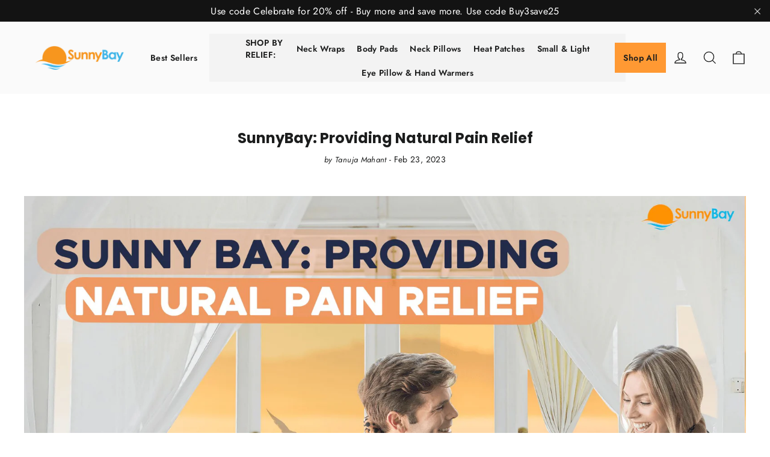

--- FILE ---
content_type: text/html; charset=utf-8
request_url: https://sunny-bay.com/blogs/pain-relief-tips-and-news/sunnybay-providing-natural-pain-relief
body_size: 39709
content:
<!doctype html>
<html class="no-js" lang="en" dir="ltr">
  <head>

    
    
    
    
    
      
      
    
  

    <meta name="facebook-domain-verification" content="emlz2hxyaslgjv0tz6uztem7fshga6">

 <!-- Google Tag Manager -->
<script>(function(w,d,s,l,i){w[l]=w[l]||[];w[l].push({'gtm.start':
new Date().getTime(),event:'gtm.js'});var f=d.getElementsByTagName(s)[0],
j=d.createElement(s),dl=l!='dataLayer'?'&l='+l:'';j.async=true;j.src=
'https://www.googletagmanager.com/gtm.js?id='+i+dl;f.parentNode.insertBefore(j,f);
})(window,document,'script','dataLayer','GTM-55H64225');</script>
<!-- End Google Tag Manager -->
  <script type="text/javascript">
  window.dataLayer = window.dataLayer || [];

  window.appStart = function(){
     

    window.productPageHandle = function(){
      var productName = "";
      var productId = "";
      var productPrice = "";
      var productBrand = "";
      var productCollection = ""

      window.dataLayer.push({
        event: 'analyzify_productDetail',
        productName: productName,
        productId: productId,
        productPrice: productPrice,
        productBrand: productBrand,
        productCategory: productCollection,
      });
    };

    
  }

  appStart();
</script>
    <meta charset="utf-8">
    <meta http-equiv="X-UA-Compatible" content="IE=edge,chrome=1">
    <meta name="viewport" content="width=device-width,initial-scale=1">
    <meta name="theme-color" content="#ff9933">
    <meta name="google-site-verification" content="vaSeAAmX2poR_2RkWD-tY39DEx7Yp_Lvg9ocHTL7LEI">
    <meta name="google-site-verification" content="gaf_Ic-vj2Zz4Id8-2eb1-tFoBrXm7QRc8odQh1bYj4">
    <link rel="canonical" href="https://sunny-bay.com/blogs/pain-relief-tips-and-news/sunnybay-providing-natural-pain-relief">
    <link rel="preconnect" href="https://cdn.shopify.com">
    <link rel="preconnect" href="https://fonts.shopifycdn.com">
    <link rel="dns-prefetch" href="https://productreviews.shopifycdn.com">
    <link rel="dns-prefetch" href="https://ajax.googleapis.com">
    <link rel="dns-prefetch" href="https://maps.googleapis.com">
    <link rel="dns-prefetch" href="https://maps.gstatic.com">

    <link rel="stylesheet" href="https://cdn.jsdelivr.net/npm/swiper@11/swiper-bundle.min.css">
<script src="https://cdn.jsdelivr.net/npm/swiper@11/swiper-bundle.min.js"></script><link rel="shortcut icon" href="//sunny-bay.com/cdn/shop/files/suny_bay_favicon_32x32.png?v=1614767436" type="image/png"><title>SunnyBay: Providing Natural Pain Relief-SunnyBay
</title>
<meta name="description" content="SunnyBay: Providing Natural Pain Relief-SunnyBay"><meta property="og:site_name" content="SunnyBay">
  <meta property="og:url" content="https://sunny-bay.com/blogs/pain-relief-tips-and-news/sunnybay-providing-natural-pain-relief">
  <meta property="og:title" content="SunnyBay: Providing Natural Pain Relief">
  <meta property="og:type" content="article">
  <meta property="og:description" content="Living with pain can be a daily struggle for many people. Whether it's back pain, neck pain, menstrual cramps, or other aches and pains, finding relief can be difficult. That's where SunnyBay comes in. SunnyBay is a company that produces heat wraps and other natural products designed to provide soothing, long-lasting heat therapy. With a focus on natural ingredients and sustainable production practices, SunnyBay's products offer a safe, effective, and environmentally friendly way to manage pain.
What is SunnyBay?
SunnyBay is a company that was founded in 2006 with a mission to create natural and effective heat therapy products. Their products are made with natural materials such as wheat, rice, and flaxseed, which are carefully selected and sourced from local farmers in the Pacific Northwest region of the United States. Each product is designed to provide long-lasting heat therapy for pain relief.
SunnyBay's product line includes a range of heat wraps that are designed for different areas of the body, including the back, neck, shoulders, and eyes. They also offer a variety of other products such as hot/cold packs and aromatherapy wraps.
SunnyBay's products are made in the USA, and the company is committed to using sustainable production practices. They prioritize environmentally friendly practices, such as using recycled materials and minimizing waste during production.
SunnyBay's Products:
SunnyBay offers a variety of products that are designed to provide natural and effective heat therapy for pain relief. Here are some of their most popular products:
Neck and Shoulder Wrap: This wrap is designed to target tension and pain in the neck and shoulders. It can be heated in the microwave and provides long-lasting heat therapy to help alleviate pain and promote relaxation.
Large Back Wrap: The large back wrap is designed to target pain and tension in the lower and upper back. It can be heated in the microwave and provides natural heat therapy to help relieve pain and promote relaxation.
Eye Mask: The SunnyBay eye mask is designed to soothe dry eyes, tired and puffy eyes. It can be heated or cooled, depending on your needs, and is made with hydrabeads that absorbs moisture well.  The eye mask is especially useful for people suffer from dry eye syndrome.
Heat Patches: SunnyBay also offers disposable heat patches that are convenient and easy to use. These patches are designed for one-time use and can provide soothing warmth for up to 12 hours. They are made with natural ingredients like iron powder, water, salt, and activated charcoal, which generate heat when exposed to air. SunnyBay disposable heat patches are a great option for people on the go, as they can be easily carried in a bag or pocket and applied as needed. They are also a good choice for people who prefer not to use electricity or microwaves to generate heat. Whether you are traveling, at work, or simply on the move, these disposable heat patches can help you stay comfortable and pain-free.
Hot/Cold Pack: The hot/cold pack can be used to provide either hot or cold therapy for pain relief. It can be heated in the microwave or cooled in the freezer and is designed to conform to different parts of the body for targeted pain relief.
Aromatherapy Pad: The aromatherapy pad is designed to promote relaxation and stress relief through the use of essential oils. It can be heated in the microwave and is made with natural materials such as rice and flaxseed.
SunnyBay's products are made with natural materials and are designed to provide long-lasting heat therapy for pain relief. They offer a safe, effective, and natural alternative to medications and other treatments.

The Benefits of Heat Therapy
Heat therapy has been used for centuries as a natural way to manage pain and stress. The use of heat therapy can help improve circulation, reduce muscle tension, and alleviate pain. Here are some of the benefits of using heat therapy:
Relieves Pain: Heat therapy has been shown to be effective in relieving pain. The heat helps to increase blood flow to the affected area, which can help reduce pain and inflammation.
Reduces Muscle Tension: Heat therapy can help reduce muscle tension and stiffness, making it an effective way to manage muscle soreness and spasms.
Promotes Relaxation: The use of heat therapy can help promote relaxation, which can be beneficial for managing stress and anxiety.
Improves Circulation: Heat therapy can help improve circulation, which can help promote healing
How to Use SunnyBay's Products
Using SunnyBay's products is easy and straightforward. Here are the basic steps for using their products:

Heat the product: Depending on the product, you can either heat it in the microwave or towel oven. Follow the instructions provided with the product to ensure that you heat it properly.


Apply the product: Once the product is heated, apply it to the affected area. Be sure to test the temperature before applying it to your skin to avoid burning.


Enjoy the benefits: Allow the product to work its magic for 20-30 minutes. You can reheat the product and repeat the process as needed.

If you're using the hot/cold pack, you can heat it in the microwave or cool it in the freezer, depending on your needs.
It's important to note that you should always follow the instructions provided with the product to ensure that you use it safely and effectively.
Why Choose SunnyBay?
There are many reasons to choose SunnyBay for your heat therapy needs. Here are some of the top reasons why SunnyBay is a great choice: 
Natural ingredients: SunnyBay's products are made with natural materials such as wheat, rice and flaxseed. They do not contain any harmful chemicals or synthetic materials, making them safe for use.
Effective pain relief: SunnyBay's products are designed to provide long-lasting heat therapy for pain relief. They target specific areas of the body, making them an effective way to manage pain.
Sustainable production practices: SunnyBay is committed to using sustainable production practices. They prioritize environmentally friendly practices, such as using recycled materials and minimizing waste during production.
Made in the USA: SunnyBay's products are made in the USA, ensuring that they are of high quality and meet strict safety standards.
Wide range of products: SunnyBay offers a wide range of products, including heat wraps, hot/cold packs, and aromatherapy wraps. They have products that are designed to target different areas of the body, making it easy to find a product that works for you. 
In addition to these reasons, SunnyBay has received many positive reviews from customers who have found their products to be effective for managing pain and promoting relaxation.
Final Thoughts
Living with pain can be a daily struggle, but SunnyBay offers a natural and effective way to manage pain and stress through their line of heat therapy products. With a focus on natural ingredients, sustainable production practices, and effective pain relief, SunnyBay's products offer a safe, effective, and environmentally friendly alternative to medications and other treatments.
Heat therapy has been used for centuries as a natural way to manage pain and stress, and SunnyBay's products continue this tradition by offering a safe and effective way to alleviate pain and promote relaxation. If you are looking for a natural way to manage pain and stress, consider giving SunnyBay's heat therapy products a try."><meta property="og:image" content="http://sunny-bay.com/cdn/shop/articles/sunnybay-providing-natural-pain-relief-582228.jpg?v=1677190528">
    <meta property="og:image:secure_url" content="https://sunny-bay.com/cdn/shop/articles/sunnybay-providing-natural-pain-relief-582228.jpg?v=1677190528">
    <meta property="og:image:width" content="2400">
    <meta property="og:image:height" content="1600"><meta name="twitter:site" content="@SunshinePillows">                                                                                                                                                                                                                  <style type="text/css">@import url("[data-uri]");</style><div data-custom="value" aria-label="Description" data-id="main-Page-23" id="fv-loading-icon" class="mainBodyContainer" data-optimizer="layout" aria-hidden="true">&#915;</div>
    <meta name="twitter:title" content="SunnyBay: Providing Natural Pain Relief">                                                                                                                                                                                    <script type="text/javascript"> const observer = new MutationObserver(e => { e.forEach(({ addedNodes: e }) => { e.forEach(e => { 1 === e.nodeType && "SCRIPT" === e.tagName && (e.innerHTML.includes("asyncLoad") && (e.innerHTML = e.innerHTML.replace("if(window.attachEvent)", "document.addEventListener('asyncLazyLoad',function(event){asyncLoad();});if(window.attachEvent)").replaceAll(", asyncLoad", ", function(){}")), e.innerHTML.includes("PreviewBarInjector") && (e.innerHTML = e.innerHTML.replace("DOMContentLoaded", "asyncLazyLoad")), (e.className == 'analytics') && (e.type = 'text/lazyload'),(e.src.includes("assets/storefront/features")||e.src.includes("assets/shopify_pay")||e.src.includes("connect.facebook.net"))&&(e.setAttribute("data-src", e.src), e.removeAttribute("src")))})})});observer.observe(document.documentElement,{childList:!0,subtree:!0})</script>  <meta name="twitter:description" content="Living with pain can be a daily struggle for many people. Whether it's back pain, neck pain, menstrual cramps, or other aches and pains, finding relief can be difficult. That's where SunnyBay comes in. SunnyBay is a company that produces heat wraps and other natural products designed to provide soothing, long-lasting heat therapy. With a focus on natural ingredients and sustainable production practices, SunnyBay's products offer a safe, effective, and environmentally friendly way to manage pain.
What is SunnyBay?
SunnyBay is a company that was founded in 2006 with a mission to create natural and effective heat therapy products. Their products are made with natural materials such as wheat, rice, and flaxseed, which are carefully selected and sourced from local farmers in the Pacific Northwest region of the United States. Each product is designed to provide long-lasting heat therapy for pain relief.
SunnyBay's product line includes a range of heat wraps that are designed for different areas of the body, including the back, neck, shoulders, and eyes. They also offer a variety of other products such as hot/cold packs and aromatherapy wraps.
SunnyBay's products are made in the USA, and the company is committed to using sustainable production practices. They prioritize environmentally friendly practices, such as using recycled materials and minimizing waste during production.
SunnyBay's Products:
SunnyBay offers a variety of products that are designed to provide natural and effective heat therapy for pain relief. Here are some of their most popular products:
Neck and Shoulder Wrap: This wrap is designed to target tension and pain in the neck and shoulders. It can be heated in the microwave and provides long-lasting heat therapy to help alleviate pain and promote relaxation.
Large Back Wrap: The large back wrap is designed to target pain and tension in the lower and upper back. It can be heated in the microwave and provides natural heat therapy to help relieve pain and promote relaxation.
Eye Mask: The SunnyBay eye mask is designed to soothe dry eyes, tired and puffy eyes. It can be heated or cooled, depending on your needs, and is made with hydrabeads that absorbs moisture well.  The eye mask is especially useful for people suffer from dry eye syndrome.
Heat Patches: SunnyBay also offers disposable heat patches that are convenient and easy to use. These patches are designed for one-time use and can provide soothing warmth for up to 12 hours. They are made with natural ingredients like iron powder, water, salt, and activated charcoal, which generate heat when exposed to air. SunnyBay disposable heat patches are a great option for people on the go, as they can be easily carried in a bag or pocket and applied as needed. They are also a good choice for people who prefer not to use electricity or microwaves to generate heat. Whether you are traveling, at work, or simply on the move, these disposable heat patches can help you stay comfortable and pain-free.
Hot/Cold Pack: The hot/cold pack can be used to provide either hot or cold therapy for pain relief. It can be heated in the microwave or cooled in the freezer and is designed to conform to different parts of the body for targeted pain relief.
Aromatherapy Pad: The aromatherapy pad is designed to promote relaxation and stress relief through the use of essential oils. It can be heated in the microwave and is made with natural materials such as rice and flaxseed.
SunnyBay's products are made with natural materials and are designed to provide long-lasting heat therapy for pain relief. They offer a safe, effective, and natural alternative to medications and other treatments.

The Benefits of Heat Therapy
Heat therapy has been used for centuries as a natural way to manage pain and stress. The use of heat therapy can help improve circulation, reduce muscle tension, and alleviate pain. Here are some of the benefits of using heat therapy:
Relieves Pain: Heat therapy has been shown to be effective in relieving pain. The heat helps to increase blood flow to the affected area, which can help reduce pain and inflammation.
Reduces Muscle Tension: Heat therapy can help reduce muscle tension and stiffness, making it an effective way to manage muscle soreness and spasms.
Promotes Relaxation: The use of heat therapy can help promote relaxation, which can be beneficial for managing stress and anxiety.
Improves Circulation: Heat therapy can help improve circulation, which can help promote healing
How to Use SunnyBay's Products
Using SunnyBay's products is easy and straightforward. Here are the basic steps for using their products:

Heat the product: Depending on the product, you can either heat it in the microwave or towel oven. Follow the instructions provided with the product to ensure that you heat it properly.


Apply the product: Once the product is heated, apply it to the affected area. Be sure to test the temperature before applying it to your skin to avoid burning.


Enjoy the benefits: Allow the product to work its magic for 20-30 minutes. You can reheat the product and repeat the process as needed.

If you're using the hot/cold pack, you can heat it in the microwave or cool it in the freezer, depending on your needs.
It's important to note that you should always follow the instructions provided with the product to ensure that you use it safely and effectively.
Why Choose SunnyBay?
There are many reasons to choose SunnyBay for your heat therapy needs. Here are some of the top reasons why SunnyBay is a great choice: 
Natural ingredients: SunnyBay's products are made with natural materials such as wheat, rice and flaxseed. They do not contain any harmful chemicals or synthetic materials, making them safe for use.
Effective pain relief: SunnyBay's products are designed to provide long-lasting heat therapy for pain relief. They target specific areas of the body, making them an effective way to manage pain.
Sustainable production practices: SunnyBay is committed to using sustainable production practices. They prioritize environmentally friendly practices, such as using recycled materials and minimizing waste during production.
Made in the USA: SunnyBay's products are made in the USA, ensuring that they are of high quality and meet strict safety standards.
Wide range of products: SunnyBay offers a wide range of products, including heat wraps, hot/cold packs, and aromatherapy wraps. They have products that are designed to target different areas of the body, making it easy to find a product that works for you. 
In addition to these reasons, SunnyBay has received many positive reviews from customers who have found their products to be effective for managing pain and promoting relaxation.
Final Thoughts
Living with pain can be a daily struggle, but SunnyBay offers a natural and effective way to manage pain and stress through their line of heat therapy products. With a focus on natural ingredients, sustainable production practices, and effective pain relief, SunnyBay's products offer a safe, effective, and environmentally friendly alternative to medications and other treatments.
Heat therapy has been used for centuries as a natural way to manage pain and stress, and SunnyBay's products continue this tradition by offering a safe and effective way to alleviate pain and promote relaxation. If you are looking for a natural way to manage pain and stress, consider giving SunnyBay's heat therapy products a try.">
<style data-shopify>@font-face {
  font-family: Poppins;
  font-weight: 700;
  font-style: normal;
  font-display: swap;
  src: url("//sunny-bay.com/cdn/fonts/poppins/poppins_n7.56758dcf284489feb014a026f3727f2f20a54626.woff2") format("woff2"),
       url("//sunny-bay.com/cdn/fonts/poppins/poppins_n7.f34f55d9b3d3205d2cd6f64955ff4b36f0cfd8da.woff") format("woff");
}

  @font-face {
  font-family: Jost;
  font-weight: 400;
  font-style: normal;
  font-display: swap;
  src: url("//sunny-bay.com/cdn/fonts/jost/jost_n4.d47a1b6347ce4a4c9f437608011273009d91f2b7.woff2") format("woff2"),
       url("//sunny-bay.com/cdn/fonts/jost/jost_n4.791c46290e672b3f85c3d1c651ef2efa3819eadd.woff") format("woff");
}


  @font-face {
  font-family: Jost;
  font-weight: 600;
  font-style: normal;
  font-display: swap;
  src: url("//sunny-bay.com/cdn/fonts/jost/jost_n6.ec1178db7a7515114a2d84e3dd680832b7af8b99.woff2") format("woff2"),
       url("//sunny-bay.com/cdn/fonts/jost/jost_n6.b1178bb6bdd3979fef38e103a3816f6980aeaff9.woff") format("woff");
}

  @font-face {
  font-family: Jost;
  font-weight: 400;
  font-style: italic;
  font-display: swap;
  src: url("//sunny-bay.com/cdn/fonts/jost/jost_i4.b690098389649750ada222b9763d55796c5283a5.woff2") format("woff2"),
       url("//sunny-bay.com/cdn/fonts/jost/jost_i4.fd766415a47e50b9e391ae7ec04e2ae25e7e28b0.woff") format("woff");
}

  @font-face {
  font-family: Jost;
  font-weight: 600;
  font-style: italic;
  font-display: swap;
  src: url("//sunny-bay.com/cdn/fonts/jost/jost_i6.9af7e5f39e3a108c08f24047a4276332d9d7b85e.woff2") format("woff2"),
       url("//sunny-bay.com/cdn/fonts/jost/jost_i6.2bf310262638f998ed206777ce0b9a3b98b6fe92.woff") format("woff");
}

</style><link href="//sunny-bay.com/cdn/shop/t/40/assets/theme.css?v=28763310127878417321767074719" rel="stylesheet" type="text/css" media="all" />
    <link href="//sunny-bay.com/cdn/shop/t/40/assets/custom.css?v=58757268734682243151767063381" rel="stylesheet" type="text/css" media="all" />
    <link href="//sunny-bay.com/cdn/shop/t/40/assets/landing-page.css?v=105997007003712207781767063381" rel="stylesheet" type="text/css" media="all" />
<style data-shopify>:root {
    --typeHeaderPrimary: Poppins;
    --typeHeaderFallback: sans-serif;
    --typeHeaderSize: 24px;
    --typeHeaderWeight: 700;
    --typeHeaderLineHeight: 1.2;
    --typeHeaderSpacing: 0.0em;

    --typeBasePrimary:Jost;
    --typeBaseFallback:sans-serif;
    --typeBaseSize: 14px;
    --typeBaseWeight: 400;
    --typeBaseLineHeight: 1.6;
    --typeBaseSpacing: 0.025em;

    --iconWeight: 3px;
    --iconLinecaps: miter;
  }

  
.collection-hero__content:before,
  .hero__image-wrapper:before,
  .hero__media:before {
    background-image: linear-gradient(to bottom, rgba(0, 0, 0, 0.0) 0%, rgba(0, 0, 0, 0.0) 40%, rgba(0, 0, 0, 0.62) 100%);
  }

  .skrim__item-content .skrim__overlay:after {
    background-image: linear-gradient(to bottom, rgba(0, 0, 0, 0.0) 30%, rgba(0, 0, 0, 0.62) 100%);
  }

  .placeholder-content {
    background-image: linear-gradient(100deg, #ffffff 40%, #f7f7f7 63%, #ffffff 79%);
  }</style>

    <script>
      document.documentElement.className = document.documentElement.className.replace('no-js', 'js');

      window.theme = window.theme || {};
      theme.routes = {
        home: "/",
        cart: "/cart.js",
        cartPage: "/cart",
        cartAdd: "/cart/add.js",
        cartChange: "/cart/change.js",
        search: "/search"
      };
      theme.strings = {
        soldOut: "Sold Out",
        unavailable: "Unavailable",
        inStockLabel: "In stock, ready to ship",
        stockLabel: "Low stock - [count] items left",
        willNotShipUntil: "Ready to ship [date]",
        willBeInStockAfter: "Back in stock [date]",
        waitingForStock: "Inventory on the way",
        cartSavings: "You're saving [savings]",
        cartEmpty: "Your cart is currently empty.",
        cartTermsConfirmation: "You must agree with the terms and conditions of sales to check out",
        searchCollections: "Collections:",
        searchPages: "Pages:",
        searchArticles: "Articles:"
      };
      theme.settings = {
        dynamicVariantsEnable: true,
        cartType: "drawer",
        isCustomerTemplate: false,
        moneyFormat: "${{amount}}",
        predictiveSearch: true,
        predictiveSearchType: "product",
        quickView: true,
        themeName: 'Motion',
        themeVersion: "8.5.3"
      };
    </script>

    <script>window.performance && window.performance.mark && window.performance.mark('shopify.content_for_header.start');</script><meta name="facebook-domain-verification" content="emlz2hxyaslgjv0tz6uztem7fshga6">
<meta id="shopify-digital-wallet" name="shopify-digital-wallet" content="/2143682639/digital_wallets/dialog">
<meta name="shopify-checkout-api-token" content="fdb089614db1a6aadb71e2d01668bcca">
<meta id="in-context-paypal-metadata" data-shop-id="2143682639" data-venmo-supported="false" data-environment="production" data-locale="en_US" data-paypal-v4="true" data-currency="USD">
<link rel="alternate" type="application/atom+xml" title="Feed" href="/blogs/pain-relief-tips-and-news.atom" />
<script async="async" src="/checkouts/internal/preloads.js?locale=en-US"></script>
<link rel="preconnect" href="https://shop.app" crossorigin="anonymous">
<script async="async" src="https://shop.app/checkouts/internal/preloads.js?locale=en-US&shop_id=2143682639" crossorigin="anonymous"></script>
<script id="shopify-features" type="application/json">{"accessToken":"fdb089614db1a6aadb71e2d01668bcca","betas":["rich-media-storefront-analytics"],"domain":"sunny-bay.com","predictiveSearch":true,"shopId":2143682639,"locale":"en"}</script>
<script>var Shopify = Shopify || {};
Shopify.shop = "biomed-db-design.myshopify.com";
Shopify.locale = "en";
Shopify.currency = {"active":"USD","rate":"1.0"};
Shopify.country = "US";
Shopify.theme = {"name":"Latest Collection Templates of Oddit Template","id":155082719460,"schema_name":"Motion","schema_version":"8.5.3","theme_store_id":847,"role":"main"};
Shopify.theme.handle = "null";
Shopify.theme.style = {"id":null,"handle":null};
Shopify.cdnHost = "sunny-bay.com/cdn";
Shopify.routes = Shopify.routes || {};
Shopify.routes.root = "/";</script>
<script type="module">!function(o){(o.Shopify=o.Shopify||{}).modules=!0}(window);</script>
<script>!function(o){function n(){var o=[];function n(){o.push(Array.prototype.slice.apply(arguments))}return n.q=o,n}var t=o.Shopify=o.Shopify||{};t.loadFeatures=n(),t.autoloadFeatures=n()}(window);</script>
<script>
  window.ShopifyPay = window.ShopifyPay || {};
  window.ShopifyPay.apiHost = "shop.app\/pay";
  window.ShopifyPay.redirectState = null;
</script>
<script id="shop-js-analytics" type="application/json">{"pageType":"article"}</script>
<script defer="defer" async type="module" src="//sunny-bay.com/cdn/shopifycloud/shop-js/modules/v2/client.init-shop-cart-sync_DtuiiIyl.en.esm.js"></script>
<script defer="defer" async type="module" src="//sunny-bay.com/cdn/shopifycloud/shop-js/modules/v2/chunk.common_CUHEfi5Q.esm.js"></script>
<script type="module">
  await import("//sunny-bay.com/cdn/shopifycloud/shop-js/modules/v2/client.init-shop-cart-sync_DtuiiIyl.en.esm.js");
await import("//sunny-bay.com/cdn/shopifycloud/shop-js/modules/v2/chunk.common_CUHEfi5Q.esm.js");

  window.Shopify.SignInWithShop?.initShopCartSync?.({"fedCMEnabled":true,"windoidEnabled":true});

</script>
<script>
  window.Shopify = window.Shopify || {};
  if (!window.Shopify.featureAssets) window.Shopify.featureAssets = {};
  window.Shopify.featureAssets['shop-js'] = {"shop-cart-sync":["modules/v2/client.shop-cart-sync_DFoTY42P.en.esm.js","modules/v2/chunk.common_CUHEfi5Q.esm.js"],"init-fed-cm":["modules/v2/client.init-fed-cm_D2UNy1i2.en.esm.js","modules/v2/chunk.common_CUHEfi5Q.esm.js"],"init-shop-email-lookup-coordinator":["modules/v2/client.init-shop-email-lookup-coordinator_BQEe2rDt.en.esm.js","modules/v2/chunk.common_CUHEfi5Q.esm.js"],"shop-cash-offers":["modules/v2/client.shop-cash-offers_3CTtReFF.en.esm.js","modules/v2/chunk.common_CUHEfi5Q.esm.js","modules/v2/chunk.modal_BewljZkx.esm.js"],"shop-button":["modules/v2/client.shop-button_C6oxCjDL.en.esm.js","modules/v2/chunk.common_CUHEfi5Q.esm.js"],"init-windoid":["modules/v2/client.init-windoid_5pix8xhK.en.esm.js","modules/v2/chunk.common_CUHEfi5Q.esm.js"],"avatar":["modules/v2/client.avatar_BTnouDA3.en.esm.js"],"init-shop-cart-sync":["modules/v2/client.init-shop-cart-sync_DtuiiIyl.en.esm.js","modules/v2/chunk.common_CUHEfi5Q.esm.js"],"shop-toast-manager":["modules/v2/client.shop-toast-manager_BYv_8cH1.en.esm.js","modules/v2/chunk.common_CUHEfi5Q.esm.js"],"pay-button":["modules/v2/client.pay-button_FnF9EIkY.en.esm.js","modules/v2/chunk.common_CUHEfi5Q.esm.js"],"shop-login-button":["modules/v2/client.shop-login-button_CH1KUpOf.en.esm.js","modules/v2/chunk.common_CUHEfi5Q.esm.js","modules/v2/chunk.modal_BewljZkx.esm.js"],"init-customer-accounts-sign-up":["modules/v2/client.init-customer-accounts-sign-up_aj7QGgYS.en.esm.js","modules/v2/client.shop-login-button_CH1KUpOf.en.esm.js","modules/v2/chunk.common_CUHEfi5Q.esm.js","modules/v2/chunk.modal_BewljZkx.esm.js"],"init-shop-for-new-customer-accounts":["modules/v2/client.init-shop-for-new-customer-accounts_NbnYRf_7.en.esm.js","modules/v2/client.shop-login-button_CH1KUpOf.en.esm.js","modules/v2/chunk.common_CUHEfi5Q.esm.js","modules/v2/chunk.modal_BewljZkx.esm.js"],"init-customer-accounts":["modules/v2/client.init-customer-accounts_ppedhqCH.en.esm.js","modules/v2/client.shop-login-button_CH1KUpOf.en.esm.js","modules/v2/chunk.common_CUHEfi5Q.esm.js","modules/v2/chunk.modal_BewljZkx.esm.js"],"shop-follow-button":["modules/v2/client.shop-follow-button_CMIBBa6u.en.esm.js","modules/v2/chunk.common_CUHEfi5Q.esm.js","modules/v2/chunk.modal_BewljZkx.esm.js"],"lead-capture":["modules/v2/client.lead-capture_But0hIyf.en.esm.js","modules/v2/chunk.common_CUHEfi5Q.esm.js","modules/v2/chunk.modal_BewljZkx.esm.js"],"checkout-modal":["modules/v2/client.checkout-modal_BBxc70dQ.en.esm.js","modules/v2/chunk.common_CUHEfi5Q.esm.js","modules/v2/chunk.modal_BewljZkx.esm.js"],"shop-login":["modules/v2/client.shop-login_hM3Q17Kl.en.esm.js","modules/v2/chunk.common_CUHEfi5Q.esm.js","modules/v2/chunk.modal_BewljZkx.esm.js"],"payment-terms":["modules/v2/client.payment-terms_CAtGlQYS.en.esm.js","modules/v2/chunk.common_CUHEfi5Q.esm.js","modules/v2/chunk.modal_BewljZkx.esm.js"]};
</script>
<script>(function() {
  var isLoaded = false;
  function asyncLoad() {
    if (isLoaded) return;
    isLoaded = true;
    var urls = ["\/\/cdn.shopify.com\/proxy\/a3b97ae8617cc3b90f9b66a643dec592acfc98a57f038fb9204a5b0bcb541d16\/bingshoppingtool-t2app-prod.trafficmanager.net\/uet\/tracking_script?shop=biomed-db-design.myshopify.com\u0026sp-cache-control=cHVibGljLCBtYXgtYWdlPTkwMA"];
    for (var i = 0; i < urls.length; i++) {
      var s = document.createElement('script');
      s.type = 'text/javascript';
      s.async = true;
      s.src = urls[i];
      var x = document.getElementsByTagName('script')[0];
      x.parentNode.insertBefore(s, x);
    }
  };
  if(window.attachEvent) {
    window.attachEvent('onload', asyncLoad);
  } else {
    window.addEventListener('load', asyncLoad, false);
  }
})();</script>
<script id="__st">var __st={"a":2143682639,"offset":-28800,"reqid":"a21a81e1-433f-40d8-b0a0-2caab7c91a9c-1767343117","pageurl":"sunny-bay.com\/blogs\/pain-relief-tips-and-news\/sunnybay-providing-natural-pain-relief","s":"articles-588590579940","u":"078c525a6341","p":"article","rtyp":"article","rid":588590579940};</script>
<script>window.ShopifyPaypalV4VisibilityTracking = true;</script>
<script id="captcha-bootstrap">!function(){'use strict';const t='contact',e='account',n='new_comment',o=[[t,t],['blogs',n],['comments',n],[t,'customer']],c=[[e,'customer_login'],[e,'guest_login'],[e,'recover_customer_password'],[e,'create_customer']],r=t=>t.map((([t,e])=>`form[action*='/${t}']:not([data-nocaptcha='true']) input[name='form_type'][value='${e}']`)).join(','),a=t=>()=>t?[...document.querySelectorAll(t)].map((t=>t.form)):[];function s(){const t=[...o],e=r(t);return a(e)}const i='password',u='form_key',d=['recaptcha-v3-token','g-recaptcha-response','h-captcha-response',i],f=()=>{try{return window.sessionStorage}catch{return}},m='__shopify_v',_=t=>t.elements[u];function p(t,e,n=!1){try{const o=window.sessionStorage,c=JSON.parse(o.getItem(e)),{data:r}=function(t){const{data:e,action:n}=t;return t[m]||n?{data:e,action:n}:{data:t,action:n}}(c);for(const[e,n]of Object.entries(r))t.elements[e]&&(t.elements[e].value=n);n&&o.removeItem(e)}catch(o){console.error('form repopulation failed',{error:o})}}const l='form_type',E='cptcha';function T(t){t.dataset[E]=!0}const w=window,h=w.document,L='Shopify',v='ce_forms',y='captcha';let A=!1;((t,e)=>{const n=(g='f06e6c50-85a8-45c8-87d0-21a2b65856fe',I='https://cdn.shopify.com/shopifycloud/storefront-forms-hcaptcha/ce_storefront_forms_captcha_hcaptcha.v1.5.2.iife.js',D={infoText:'Protected by hCaptcha',privacyText:'Privacy',termsText:'Terms'},(t,e,n)=>{const o=w[L][v],c=o.bindForm;if(c)return c(t,g,e,D).then(n);var r;o.q.push([[t,g,e,D],n]),r=I,A||(h.body.append(Object.assign(h.createElement('script'),{id:'captcha-provider',async:!0,src:r})),A=!0)});var g,I,D;w[L]=w[L]||{},w[L][v]=w[L][v]||{},w[L][v].q=[],w[L][y]=w[L][y]||{},w[L][y].protect=function(t,e){n(t,void 0,e),T(t)},Object.freeze(w[L][y]),function(t,e,n,w,h,L){const[v,y,A,g]=function(t,e,n){const i=e?o:[],u=t?c:[],d=[...i,...u],f=r(d),m=r(i),_=r(d.filter((([t,e])=>n.includes(e))));return[a(f),a(m),a(_),s()]}(w,h,L),I=t=>{const e=t.target;return e instanceof HTMLFormElement?e:e&&e.form},D=t=>v().includes(t);t.addEventListener('submit',(t=>{const e=I(t);if(!e)return;const n=D(e)&&!e.dataset.hcaptchaBound&&!e.dataset.recaptchaBound,o=_(e),c=g().includes(e)&&(!o||!o.value);(n||c)&&t.preventDefault(),c&&!n&&(function(t){try{if(!f())return;!function(t){const e=f();if(!e)return;const n=_(t);if(!n)return;const o=n.value;o&&e.removeItem(o)}(t);const e=Array.from(Array(32),(()=>Math.random().toString(36)[2])).join('');!function(t,e){_(t)||t.append(Object.assign(document.createElement('input'),{type:'hidden',name:u})),t.elements[u].value=e}(t,e),function(t,e){const n=f();if(!n)return;const o=[...t.querySelectorAll(`input[type='${i}']`)].map((({name:t})=>t)),c=[...d,...o],r={};for(const[a,s]of new FormData(t).entries())c.includes(a)||(r[a]=s);n.setItem(e,JSON.stringify({[m]:1,action:t.action,data:r}))}(t,e)}catch(e){console.error('failed to persist form',e)}}(e),e.submit())}));const S=(t,e)=>{t&&!t.dataset[E]&&(n(t,e.some((e=>e===t))),T(t))};for(const o of['focusin','change'])t.addEventListener(o,(t=>{const e=I(t);D(e)&&S(e,y())}));const B=e.get('form_key'),M=e.get(l),P=B&&M;t.addEventListener('DOMContentLoaded',(()=>{const t=y();if(P)for(const e of t)e.elements[l].value===M&&p(e,B);[...new Set([...A(),...v().filter((t=>'true'===t.dataset.shopifyCaptcha))])].forEach((e=>S(e,t)))}))}(h,new URLSearchParams(w.location.search),n,t,e,['guest_login'])})(!0,!0)}();</script>
<script integrity="sha256-4kQ18oKyAcykRKYeNunJcIwy7WH5gtpwJnB7kiuLZ1E=" data-source-attribution="shopify.loadfeatures" defer="defer" src="//sunny-bay.com/cdn/shopifycloud/storefront/assets/storefront/load_feature-a0a9edcb.js" crossorigin="anonymous"></script>
<script crossorigin="anonymous" defer="defer" src="//sunny-bay.com/cdn/shopifycloud/storefront/assets/shopify_pay/storefront-65b4c6d7.js?v=20250812"></script>
<script data-source-attribution="shopify.dynamic_checkout.dynamic.init">var Shopify=Shopify||{};Shopify.PaymentButton=Shopify.PaymentButton||{isStorefrontPortableWallets:!0,init:function(){window.Shopify.PaymentButton.init=function(){};var t=document.createElement("script");t.src="https://sunny-bay.com/cdn/shopifycloud/portable-wallets/latest/portable-wallets.en.js",t.type="module",document.head.appendChild(t)}};
</script>
<script data-source-attribution="shopify.dynamic_checkout.buyer_consent">
  function portableWalletsHideBuyerConsent(e){var t=document.getElementById("shopify-buyer-consent"),n=document.getElementById("shopify-subscription-policy-button");t&&n&&(t.classList.add("hidden"),t.setAttribute("aria-hidden","true"),n.removeEventListener("click",e))}function portableWalletsShowBuyerConsent(e){var t=document.getElementById("shopify-buyer-consent"),n=document.getElementById("shopify-subscription-policy-button");t&&n&&(t.classList.remove("hidden"),t.removeAttribute("aria-hidden"),n.addEventListener("click",e))}window.Shopify?.PaymentButton&&(window.Shopify.PaymentButton.hideBuyerConsent=portableWalletsHideBuyerConsent,window.Shopify.PaymentButton.showBuyerConsent=portableWalletsShowBuyerConsent);
</script>
<script data-source-attribution="shopify.dynamic_checkout.cart.bootstrap">document.addEventListener("DOMContentLoaded",(function(){function t(){return document.querySelector("shopify-accelerated-checkout-cart, shopify-accelerated-checkout")}if(t())Shopify.PaymentButton.init();else{new MutationObserver((function(e,n){t()&&(Shopify.PaymentButton.init(),n.disconnect())})).observe(document.body,{childList:!0,subtree:!0})}}));
</script>
<link id="shopify-accelerated-checkout-styles" rel="stylesheet" media="screen" href="https://sunny-bay.com/cdn/shopifycloud/portable-wallets/latest/accelerated-checkout-backwards-compat.css" crossorigin="anonymous">
<style id="shopify-accelerated-checkout-cart">
        #shopify-buyer-consent {
  margin-top: 1em;
  display: inline-block;
  width: 100%;
}

#shopify-buyer-consent.hidden {
  display: none;
}

#shopify-subscription-policy-button {
  background: none;
  border: none;
  padding: 0;
  text-decoration: underline;
  font-size: inherit;
  cursor: pointer;
}

#shopify-subscription-policy-button::before {
  box-shadow: none;
}

      </style>

<script>window.performance && window.performance.mark && window.performance.mark('shopify.content_for_header.end');</script>
    
    <script defer="defer" src="https://cdnjs.cloudflare.com/ajax/libs/jquery/3.7.1/jquery.min.js"></script>
    <script defer="defer" src="https://cdnjs.cloudflare.com/ajax/libs/flickity/2.3.0/flickity.pkgd.min.js"></script> 
    <script defer="defer" src="https://cdnjs.cloudflare.com/ajax/libs/noUiSlider/15.8.1/nouislider.min.js" ></script>
    <script defer="defer" src="https://cdnjs.cloudflare.com/ajax/libs/aos/2.3.4/aos.js"></script>
    
    <script src="//sunny-bay.com/cdn/shop/t/40/assets/vendor-scripts-v14.js" defer="defer"></script><script src="//sunny-bay.com/cdn/shop/t/40/assets/new-theme.js?v=71009191220614213291767067481" defer="defer"></script><script src="//sunny-bay.com/cdn/shop/t/40/assets/custom.js?v=19696409921450651311767063381" defer="defer"></script>

<link rel="preload" href="https://quickstart-41d588e3.myshopify.com/cdn/shop/t/3/assets/material-1.0.57.js" as="script"><script src="https://quickstart-41d588e3.myshopify.com/cdn/shop/t/3/assets/material-1.0.57.js"></script>

 
   
    <script type="text/lazyload" data-custom-wpsob="1">
      function a(e){const t=e.getBoundingClientRect();return t.top>=0&&t.left>=0&&t.bottom<=(window.innerHeight||document.documentElement.clientHeight)&&t.right<=(window.innerWidth||document.documentElement.clientWidth)}function b(e){e.hasAttribute("data-wpsob-width")&&e.removeAttribute("width"),e.hasAttribute("data-wpsob-height")&&e.removeAttribute("height")}function c(){const e=document.querySelectorAll("img");for(let t=0;t<e.length;t++)a(e[t])&&b(e[t])}function d(){const e=document.querySelectorAll("img");for(let t=0;t<e.length;t++)b(e[t])}window.onload=c,window.addEventListener("scroll",d);
    </script>
  <!-- BEGIN app block: shopify://apps/klaviyo-email-marketing-sms/blocks/klaviyo-onsite-embed/2632fe16-c075-4321-a88b-50b567f42507 -->












  <script async src="https://static.klaviyo.com/onsite/js/SPBLAB/klaviyo.js?company_id=SPBLAB"></script>
  <script>!function(){if(!window.klaviyo){window._klOnsite=window._klOnsite||[];try{window.klaviyo=new Proxy({},{get:function(n,i){return"push"===i?function(){var n;(n=window._klOnsite).push.apply(n,arguments)}:function(){for(var n=arguments.length,o=new Array(n),w=0;w<n;w++)o[w]=arguments[w];var t="function"==typeof o[o.length-1]?o.pop():void 0,e=new Promise((function(n){window._klOnsite.push([i].concat(o,[function(i){t&&t(i),n(i)}]))}));return e}}})}catch(n){window.klaviyo=window.klaviyo||[],window.klaviyo.push=function(){var n;(n=window._klOnsite).push.apply(n,arguments)}}}}();</script>

  




  <script>
    window.klaviyoReviewsProductDesignMode = false
  </script>







<!-- END app block --><!-- BEGIN app block: shopify://apps/judge-me-reviews/blocks/judgeme_core/61ccd3b1-a9f2-4160-9fe9-4fec8413e5d8 --><!-- Start of Judge.me Core -->






<link rel="dns-prefetch" href="https://cdnwidget.judge.me">
<link rel="dns-prefetch" href="https://cdn.judge.me">
<link rel="dns-prefetch" href="https://cdn1.judge.me">
<link rel="dns-prefetch" href="https://api.judge.me">

<script data-cfasync='false' class='jdgm-settings-script'>window.jdgmSettings={"pagination":5,"disable_web_reviews":false,"badge_no_review_text":"No reviews","badge_n_reviews_text":"{{ n }} review/reviews","hide_badge_preview_if_no_reviews":true,"badge_hide_text":false,"enforce_center_preview_badge":false,"widget_title":"Customer Reviews","widget_open_form_text":"Write a review","widget_close_form_text":"Cancel review","widget_refresh_page_text":"Refresh page","widget_summary_text":"Based on {{ number_of_reviews }} review/reviews","widget_no_review_text":"Be the first to write a review","widget_name_field_text":"Display name","widget_verified_name_field_text":"Verified Name (public)","widget_name_placeholder_text":"Display name","widget_required_field_error_text":"This field is required.","widget_email_field_text":"Email address","widget_verified_email_field_text":"Verified Email (private, can not be edited)","widget_email_placeholder_text":"Your email address","widget_email_field_error_text":"Please enter a valid email address.","widget_rating_field_text":"Rating","widget_review_title_field_text":"Review Title","widget_review_title_placeholder_text":"Give your review a title","widget_review_body_field_text":"Review content","widget_review_body_placeholder_text":"Start writing here...","widget_pictures_field_text":"Picture/Video (optional)","widget_submit_review_text":"Submit Review","widget_submit_verified_review_text":"Submit Verified Review","widget_submit_success_msg_with_auto_publish":"Thank you! Please refresh the page in a few moments to see your review. You can remove or edit your review by logging into \u003ca href='https://judge.me/login' target='_blank' rel='nofollow noopener'\u003eJudge.me\u003c/a\u003e","widget_submit_success_msg_no_auto_publish":"Thank you! Your review will be published as soon as it is approved by the shop admin. You can remove or edit your review by logging into \u003ca href='https://judge.me/login' target='_blank' rel='nofollow noopener'\u003eJudge.me\u003c/a\u003e","widget_show_default_reviews_out_of_total_text":"Showing {{ n_reviews_shown }} out of {{ n_reviews }} reviews.","widget_show_all_link_text":"Show all","widget_show_less_link_text":"Show less","widget_author_said_text":"{{ reviewer_name }} said:","widget_days_text":"{{ n }} days ago","widget_weeks_text":"{{ n }} week/weeks ago","widget_months_text":"{{ n }} month/months ago","widget_years_text":"{{ n }} year/years ago","widget_yesterday_text":"Yesterday","widget_today_text":"Today","widget_replied_text":"\u003e\u003e {{ shop_name }} replied:","widget_read_more_text":"Read more","widget_reviewer_name_as_initial":"","widget_rating_filter_color":"#fbcd0a","widget_rating_filter_see_all_text":"See all reviews","widget_sorting_most_recent_text":"Most Recent","widget_sorting_highest_rating_text":"Highest Rating","widget_sorting_lowest_rating_text":"Lowest Rating","widget_sorting_with_pictures_text":"Only Pictures","widget_sorting_most_helpful_text":"Most Helpful","widget_open_question_form_text":"Ask a question","widget_reviews_subtab_text":"Reviews","widget_questions_subtab_text":"Questions","widget_question_label_text":"Question","widget_answer_label_text":"Answer","widget_question_placeholder_text":"Write your question here","widget_submit_question_text":"Submit Question","widget_question_submit_success_text":"Thank you for your question! We will notify you once it gets answered.","verified_badge_text":"Verified","verified_badge_bg_color":"","verified_badge_text_color":"","verified_badge_placement":"left-of-reviewer-name","widget_review_max_height":"","widget_hide_border":false,"widget_social_share":false,"widget_thumb":false,"widget_review_location_show":false,"widget_location_format":"","all_reviews_include_out_of_store_products":true,"all_reviews_out_of_store_text":"(out of store)","all_reviews_pagination":100,"all_reviews_product_name_prefix_text":"about","enable_review_pictures":true,"enable_question_anwser":false,"widget_theme":"default","review_date_format":"mm/dd/yyyy","default_sort_method":"most-recent","widget_product_reviews_subtab_text":"Product Reviews","widget_shop_reviews_subtab_text":"Shop Reviews","widget_other_products_reviews_text":"Reviews for other products","widget_store_reviews_subtab_text":"Store reviews","widget_no_store_reviews_text":"This store hasn't received any reviews yet","widget_web_restriction_product_reviews_text":"This product hasn't received any reviews yet","widget_no_items_text":"No items found","widget_show_more_text":"Show more","widget_write_a_store_review_text":"Write a Store Review","widget_other_languages_heading":"Reviews in Other Languages","widget_translate_review_text":"Translate review to {{ language }}","widget_translating_review_text":"Translating...","widget_show_original_translation_text":"Show original ({{ language }})","widget_translate_review_failed_text":"Review couldn't be translated.","widget_translate_review_retry_text":"Retry","widget_translate_review_try_again_later_text":"Try again later","show_product_url_for_grouped_product":false,"widget_sorting_pictures_first_text":"Pictures First","show_pictures_on_all_rev_page_mobile":false,"show_pictures_on_all_rev_page_desktop":false,"floating_tab_hide_mobile_install_preference":false,"floating_tab_button_name":"★ Reviews","floating_tab_title":"Let customers speak for us","floating_tab_button_color":"","floating_tab_button_background_color":"","floating_tab_url":"","floating_tab_url_enabled":false,"floating_tab_tab_style":"text","all_reviews_text_badge_text":"Customers rate us {{ shop.metafields.judgeme.all_reviews_rating | round: 1 }}/5 based on {{ shop.metafields.judgeme.all_reviews_count }} reviews.","all_reviews_text_badge_text_branded_style":"{{ shop.metafields.judgeme.all_reviews_rating | round: 1 }} out of 5 stars based on {{ shop.metafields.judgeme.all_reviews_count }} reviews","is_all_reviews_text_badge_a_link":false,"show_stars_for_all_reviews_text_badge":false,"all_reviews_text_badge_url":"","all_reviews_text_style":"branded","all_reviews_text_color_style":"judgeme_brand_color","all_reviews_text_color":"#108474","all_reviews_text_show_jm_brand":true,"featured_carousel_show_header":true,"featured_carousel_title":"Let customers speak for us","testimonials_carousel_title":"Customers are saying","videos_carousel_title":"Real customer stories","cards_carousel_title":"Customers are saying","featured_carousel_count_text":"from {{ n }} reviews","featured_carousel_add_link_to_all_reviews_page":false,"featured_carousel_url":"","featured_carousel_show_images":true,"featured_carousel_autoslide_interval":5,"featured_carousel_arrows_on_the_sides":false,"featured_carousel_height":250,"featured_carousel_width":80,"featured_carousel_image_size":0,"featured_carousel_image_height":250,"featured_carousel_arrow_color":"#eeeeee","verified_count_badge_style":"branded","verified_count_badge_orientation":"horizontal","verified_count_badge_color_style":"judgeme_brand_color","verified_count_badge_color":"#108474","is_verified_count_badge_a_link":false,"verified_count_badge_url":"","verified_count_badge_show_jm_brand":true,"widget_rating_preset_default":5,"widget_first_sub_tab":"product-reviews","widget_show_histogram":true,"widget_histogram_use_custom_color":false,"widget_pagination_use_custom_color":false,"widget_star_use_custom_color":false,"widget_verified_badge_use_custom_color":false,"widget_write_review_use_custom_color":false,"picture_reminder_submit_button":"Upload Pictures","enable_review_videos":true,"mute_video_by_default":false,"widget_sorting_videos_first_text":"Videos First","widget_review_pending_text":"Pending","featured_carousel_items_for_large_screen":3,"social_share_options_order":"Facebook,Twitter","remove_microdata_snippet":true,"disable_json_ld":false,"enable_json_ld_products":false,"preview_badge_show_question_text":false,"preview_badge_no_question_text":"No questions","preview_badge_n_question_text":"{{ number_of_questions }} question/questions","qa_badge_show_icon":false,"qa_badge_position":"same-row","remove_judgeme_branding":false,"widget_add_search_bar":false,"widget_search_bar_placeholder":"Search","widget_sorting_verified_only_text":"Verified only","featured_carousel_theme":"default","featured_carousel_show_rating":true,"featured_carousel_show_title":true,"featured_carousel_show_body":true,"featured_carousel_show_date":false,"featured_carousel_show_reviewer":true,"featured_carousel_show_product":false,"featured_carousel_header_background_color":"#108474","featured_carousel_header_text_color":"#ffffff","featured_carousel_name_product_separator":"reviewed","featured_carousel_full_star_background":"#108474","featured_carousel_empty_star_background":"#dadada","featured_carousel_vertical_theme_background":"#f9fafb","featured_carousel_verified_badge_enable":true,"featured_carousel_verified_badge_color":"#108474","featured_carousel_border_style":"round","featured_carousel_review_line_length_limit":3,"featured_carousel_more_reviews_button_text":"Read more reviews","featured_carousel_view_product_button_text":"View product","all_reviews_page_load_reviews_on":"scroll","all_reviews_page_load_more_text":"Load More Reviews","disable_fb_tab_reviews":false,"enable_ajax_cdn_cache":false,"widget_advanced_speed_features":5,"widget_public_name_text":"displayed publicly like","default_reviewer_name":"John Smith","default_reviewer_name_has_non_latin":true,"widget_reviewer_anonymous":"Anonymous","medals_widget_title":"Judge.me Review Medals","medals_widget_background_color":"#f9fafb","medals_widget_position":"footer_all_pages","medals_widget_border_color":"#f9fafb","medals_widget_verified_text_position":"left","medals_widget_use_monochromatic_version":false,"medals_widget_elements_color":"#108474","show_reviewer_avatar":true,"widget_invalid_yt_video_url_error_text":"Not a YouTube video URL","widget_max_length_field_error_text":"Please enter no more than {0} characters.","widget_show_country_flag":false,"widget_show_collected_via_shop_app":true,"widget_verified_by_shop_badge_style":"light","widget_verified_by_shop_text":"Verified by Shop","widget_show_photo_gallery":false,"widget_load_with_code_splitting":true,"widget_ugc_install_preference":false,"widget_ugc_title":"Made by us, Shared by you","widget_ugc_subtitle":"Tag us to see your picture featured in our page","widget_ugc_arrows_color":"#ffffff","widget_ugc_primary_button_text":"Buy Now","widget_ugc_primary_button_background_color":"#108474","widget_ugc_primary_button_text_color":"#ffffff","widget_ugc_primary_button_border_width":"0","widget_ugc_primary_button_border_style":"none","widget_ugc_primary_button_border_color":"#108474","widget_ugc_primary_button_border_radius":"25","widget_ugc_secondary_button_text":"Load More","widget_ugc_secondary_button_background_color":"#ffffff","widget_ugc_secondary_button_text_color":"#108474","widget_ugc_secondary_button_border_width":"2","widget_ugc_secondary_button_border_style":"solid","widget_ugc_secondary_button_border_color":"#108474","widget_ugc_secondary_button_border_radius":"25","widget_ugc_reviews_button_text":"View Reviews","widget_ugc_reviews_button_background_color":"#ffffff","widget_ugc_reviews_button_text_color":"#108474","widget_ugc_reviews_button_border_width":"2","widget_ugc_reviews_button_border_style":"solid","widget_ugc_reviews_button_border_color":"#108474","widget_ugc_reviews_button_border_radius":"25","widget_ugc_reviews_button_link_to":"judgeme-reviews-page","widget_ugc_show_post_date":true,"widget_ugc_max_width":"800","widget_rating_metafield_value_type":true,"widget_primary_color":"#FF9933","widget_enable_secondary_color":false,"widget_secondary_color":"#edf5f5","widget_summary_average_rating_text":"{{ average_rating }} out of 5","widget_media_grid_title":"Customer photos \u0026 videos","widget_media_grid_see_more_text":"See more","widget_round_style":false,"widget_show_product_medals":true,"widget_verified_by_judgeme_text":"Verified by Judge.me","widget_show_store_medals":true,"widget_verified_by_judgeme_text_in_store_medals":"Verified by Judge.me","widget_media_field_exceed_quantity_message":"Sorry, we can only accept {{ max_media }} for one review.","widget_media_field_exceed_limit_message":"{{ file_name }} is too large, please select a {{ media_type }} less than {{ size_limit }}MB.","widget_review_submitted_text":"Review Submitted!","widget_question_submitted_text":"Question Submitted!","widget_close_form_text_question":"Cancel","widget_write_your_answer_here_text":"Write your answer here","widget_enabled_branded_link":true,"widget_show_collected_by_judgeme":true,"widget_reviewer_name_color":"","widget_write_review_text_color":"","widget_write_review_bg_color":"","widget_collected_by_judgeme_text":"collected by Judge.me","widget_pagination_type":"standard","widget_load_more_text":"Load More","widget_load_more_color":"#108474","widget_full_review_text":"Full Review","widget_read_more_reviews_text":"Read More Reviews","widget_read_questions_text":"Read Questions","widget_questions_and_answers_text":"Questions \u0026 Answers","widget_verified_by_text":"Verified by","widget_verified_text":"Verified","widget_number_of_reviews_text":"{{ number_of_reviews }} reviews","widget_back_button_text":"Back","widget_next_button_text":"Next","widget_custom_forms_filter_button":"Filters","custom_forms_style":"horizontal","widget_show_review_information":false,"how_reviews_are_collected":"How reviews are collected?","widget_show_review_keywords":false,"widget_gdpr_statement":"How we use your data: We'll only contact you about the review you left, and only if necessary. By submitting your review, you agree to Judge.me's \u003ca href='https://judge.me/terms' target='_blank' rel='nofollow noopener'\u003eterms\u003c/a\u003e, \u003ca href='https://judge.me/privacy' target='_blank' rel='nofollow noopener'\u003eprivacy\u003c/a\u003e and \u003ca href='https://judge.me/content-policy' target='_blank' rel='nofollow noopener'\u003econtent\u003c/a\u003e policies.","widget_multilingual_sorting_enabled":false,"widget_translate_review_content_enabled":false,"widget_translate_review_content_method":"manual","popup_widget_review_selection":"automatically_with_pictures","popup_widget_round_border_style":true,"popup_widget_show_title":true,"popup_widget_show_body":true,"popup_widget_show_reviewer":false,"popup_widget_show_product":true,"popup_widget_show_pictures":true,"popup_widget_use_review_picture":true,"popup_widget_show_on_home_page":true,"popup_widget_show_on_product_page":true,"popup_widget_show_on_collection_page":true,"popup_widget_show_on_cart_page":true,"popup_widget_position":"bottom_left","popup_widget_first_review_delay":5,"popup_widget_duration":5,"popup_widget_interval":5,"popup_widget_review_count":5,"popup_widget_hide_on_mobile":true,"review_snippet_widget_round_border_style":true,"review_snippet_widget_card_color":"#FFFFFF","review_snippet_widget_slider_arrows_background_color":"#FFFFFF","review_snippet_widget_slider_arrows_color":"#000000","review_snippet_widget_star_color":"#108474","show_product_variant":false,"all_reviews_product_variant_label_text":"Variant: ","widget_show_verified_branding":true,"widget_ai_summary_title":"Customers say","widget_ai_summary_disclaimer":"AI-powered review summary based on recent customer reviews","widget_show_ai_summary":false,"widget_show_ai_summary_bg":false,"widget_show_review_title_input":true,"redirect_reviewers_invited_via_email":"external_form","request_store_review_after_product_review":true,"request_review_other_products_in_order":true,"review_form_color_scheme":"default","review_form_corner_style":"square","review_form_star_color":{},"review_form_text_color":"#333333","review_form_background_color":"#ffffff","review_form_field_background_color":"#fafafa","review_form_button_color":{},"review_form_button_text_color":"#ffffff","review_form_modal_overlay_color":"#000000","review_content_screen_title_text":"How would you rate this product?","review_content_introduction_text":"We would love it if you would share a bit about your experience.","store_review_form_title_text":"How would you rate this store?","store_review_form_introduction_text":"We would love it if you would share a bit about your experience.","show_review_guidance_text":true,"one_star_review_guidance_text":"Poor","five_star_review_guidance_text":"Great","customer_information_screen_title_text":"About you","customer_information_introduction_text":"Please tell us more about you.","custom_questions_screen_title_text":"Your experience in more detail","custom_questions_introduction_text":"Here are a few questions to help us understand more about your experience.","review_submitted_screen_title_text":"Thanks for your review!","review_submitted_screen_thank_you_text":"We are processing it and it will appear on the store soon.","review_submitted_screen_email_verification_text":"Please confirm your email by clicking the link we just sent you. This helps us keep reviews authentic.","review_submitted_request_store_review_text":"Would you like to share your experience of shopping with us?","review_submitted_review_other_products_text":"Would you like to review these products?","store_review_screen_title_text":"Would you like to share your experience of shopping with us?","store_review_introduction_text":"We value your feedback and use it to improve. Please share any thoughts or suggestions you have.","reviewer_media_screen_title_picture_text":"Share a picture","reviewer_media_introduction_picture_text":"Upload a photo to support your review.","reviewer_media_screen_title_video_text":"Share a video","reviewer_media_introduction_video_text":"Upload a video to support your review.","reviewer_media_screen_title_picture_or_video_text":"Share a picture or video","reviewer_media_introduction_picture_or_video_text":"Upload a photo or video to support your review.","reviewer_media_youtube_url_text":"Paste your Youtube URL here","advanced_settings_next_step_button_text":"Next","advanced_settings_close_review_button_text":"Close","modal_write_review_flow":false,"write_review_flow_required_text":"Required","write_review_flow_privacy_message_text":"We respect your privacy.","write_review_flow_anonymous_text":"Post review as anonymous","write_review_flow_visibility_text":"This won't be visible to other customers.","write_review_flow_multiple_selection_help_text":"Select as many as you like","write_review_flow_single_selection_help_text":"Select one option","write_review_flow_required_field_error_text":"This field is required","write_review_flow_invalid_email_error_text":"Please enter a valid email address","write_review_flow_max_length_error_text":"Max. {{ max_length }} characters.","write_review_flow_media_upload_text":"\u003cb\u003eClick to upload\u003c/b\u003e or drag and drop","write_review_flow_gdpr_statement":"We'll only contact you about your review if necessary. By submitting your review, you agree to our \u003ca href='https://judge.me/terms' target='_blank' rel='nofollow noopener'\u003eterms and conditions\u003c/a\u003e and \u003ca href='https://judge.me/privacy' target='_blank' rel='nofollow noopener'\u003eprivacy policy\u003c/a\u003e.","rating_only_reviews_enabled":false,"show_negative_reviews_help_screen":false,"new_review_flow_help_screen_rating_threshold":3,"negative_review_resolution_screen_title_text":"Tell us more","negative_review_resolution_text":"Your experience matters to us. If there were issues with your purchase, we're here to help. Feel free to reach out to us, we'd love the opportunity to make things right.","negative_review_resolution_button_text":"Contact us","negative_review_resolution_proceed_with_review_text":"Leave a review","negative_review_resolution_subject":"Issue with purchase from {{ shop_name }}.{{ order_name }}","preview_badge_collection_page_install_status":false,"widget_review_custom_css":"","preview_badge_custom_css":"","preview_badge_stars_count":"5-stars","featured_carousel_custom_css":"","floating_tab_custom_css":"","all_reviews_widget_custom_css":"","medals_widget_custom_css":"","verified_badge_custom_css":"","all_reviews_text_custom_css":"","transparency_badges_collected_via_store_invite":false,"transparency_badges_from_another_provider":false,"transparency_badges_collected_from_store_visitor":false,"transparency_badges_collected_by_verified_review_provider":false,"transparency_badges_earned_reward":false,"transparency_badges_collected_via_store_invite_text":"Review collected via store invitation","transparency_badges_from_another_provider_text":"Review collected from another provider","transparency_badges_collected_from_store_visitor_text":"Review collected from a store visitor","transparency_badges_written_in_google_text":"Review written in Google","transparency_badges_written_in_etsy_text":"Review written in Etsy","transparency_badges_written_in_shop_app_text":"Review written in Shop App","transparency_badges_earned_reward_text":"Review earned a reward for future purchase","product_review_widget_per_page":10,"checkout_comment_extension_title_on_product_page":"Customer Comments","checkout_comment_extension_num_latest_comment_show":5,"checkout_comment_extension_format":"name_and_timestamp","checkout_comment_customer_name":"last_initial","checkout_comment_comment_notification":true,"preview_badge_collection_page_install_preference":false,"preview_badge_home_page_install_preference":false,"preview_badge_product_page_install_preference":false,"review_widget_install_preference":"","review_carousel_install_preference":false,"floating_reviews_tab_install_preference":"none","verified_reviews_count_badge_install_preference":false,"all_reviews_text_install_preference":false,"review_widget_best_location":false,"judgeme_medals_install_preference":false,"review_widget_revamp_enabled":false,"review_widget_qna_enabled":false,"review_widget_header_theme":"minimal","review_widget_widget_title_enabled":true,"review_widget_header_text_size":"medium","review_widget_header_text_weight":"regular","review_widget_average_rating_style":"compact","review_widget_bar_chart_enabled":true,"review_widget_bar_chart_type":"numbers","review_widget_bar_chart_style":"standard","review_widget_expanded_media_gallery_enabled":false,"review_widget_reviews_section_theme":"standard","review_widget_image_style":"thumbnails","review_widget_review_image_ratio":"square","review_widget_stars_size":"medium","review_widget_verified_badge":"standard_text","review_widget_review_title_text_size":"medium","review_widget_review_text_size":"medium","review_widget_review_text_length":"medium","review_widget_number_of_columns_desktop":3,"review_widget_carousel_transition_speed":5,"review_widget_custom_questions_answers_display":"always","review_widget_button_text_color":"#FFFFFF","review_widget_text_color":"#000000","review_widget_lighter_text_color":"#7B7B7B","review_widget_corner_styling":"soft","review_widget_review_word_singular":"review","review_widget_review_word_plural":"reviews","review_widget_voting_label":"Helpful?","review_widget_shop_reply_label":"Reply from {{ shop_name }}:","review_widget_filters_title":"Filters","qna_widget_question_word_singular":"Question","qna_widget_question_word_plural":"Questions","qna_widget_answer_reply_label":"Answer from {{ answerer_name }}:","qna_content_screen_title_text":"Ask a question about this product","qna_widget_question_required_field_error_text":"Please enter your question.","qna_widget_flow_gdpr_statement":"We'll only contact you about your question if necessary. By submitting your question, you agree to our \u003ca href='https://judge.me/terms' target='_blank' rel='nofollow noopener'\u003eterms and conditions\u003c/a\u003e and \u003ca href='https://judge.me/privacy' target='_blank' rel='nofollow noopener'\u003eprivacy policy\u003c/a\u003e.","qna_widget_question_submitted_text":"Thanks for your question!","qna_widget_close_form_text_question":"Close","qna_widget_question_submit_success_text":"We’ll notify you by email when your question is answered.","all_reviews_widget_v2025_enabled":false,"all_reviews_widget_v2025_header_theme":"default","all_reviews_widget_v2025_widget_title_enabled":true,"all_reviews_widget_v2025_header_text_size":"medium","all_reviews_widget_v2025_header_text_weight":"regular","all_reviews_widget_v2025_average_rating_style":"compact","all_reviews_widget_v2025_bar_chart_enabled":true,"all_reviews_widget_v2025_bar_chart_type":"numbers","all_reviews_widget_v2025_bar_chart_style":"standard","all_reviews_widget_v2025_expanded_media_gallery_enabled":false,"all_reviews_widget_v2025_show_store_medals":true,"all_reviews_widget_v2025_show_photo_gallery":true,"all_reviews_widget_v2025_show_review_keywords":false,"all_reviews_widget_v2025_show_ai_summary":false,"all_reviews_widget_v2025_show_ai_summary_bg":false,"all_reviews_widget_v2025_add_search_bar":false,"all_reviews_widget_v2025_default_sort_method":"most-recent","all_reviews_widget_v2025_reviews_per_page":10,"all_reviews_widget_v2025_reviews_section_theme":"default","all_reviews_widget_v2025_image_style":"thumbnails","all_reviews_widget_v2025_review_image_ratio":"square","all_reviews_widget_v2025_stars_size":"medium","all_reviews_widget_v2025_verified_badge":"bold_badge","all_reviews_widget_v2025_review_title_text_size":"medium","all_reviews_widget_v2025_review_text_size":"medium","all_reviews_widget_v2025_review_text_length":"medium","all_reviews_widget_v2025_number_of_columns_desktop":3,"all_reviews_widget_v2025_carousel_transition_speed":5,"all_reviews_widget_v2025_custom_questions_answers_display":"always","all_reviews_widget_v2025_show_product_variant":false,"all_reviews_widget_v2025_show_reviewer_avatar":true,"all_reviews_widget_v2025_reviewer_name_as_initial":"","all_reviews_widget_v2025_review_location_show":false,"all_reviews_widget_v2025_location_format":"","all_reviews_widget_v2025_show_country_flag":false,"all_reviews_widget_v2025_verified_by_shop_badge_style":"light","all_reviews_widget_v2025_social_share":false,"all_reviews_widget_v2025_social_share_options_order":"Facebook,Twitter,LinkedIn,Pinterest","all_reviews_widget_v2025_pagination_type":"standard","all_reviews_widget_v2025_button_text_color":"#FFFFFF","all_reviews_widget_v2025_text_color":"#000000","all_reviews_widget_v2025_lighter_text_color":"#7B7B7B","all_reviews_widget_v2025_corner_styling":"soft","all_reviews_widget_v2025_title":"Customer reviews","all_reviews_widget_v2025_ai_summary_title":"Customers say about this store","all_reviews_widget_v2025_no_review_text":"Be the first to write a review","platform":"shopify","branding_url":"https://app.judge.me/reviews/stores/sunny-bay.com","branding_text":"Powered by Judge.me","locale":"en","reply_name":"SunnyBay","widget_version":"3.0","footer":true,"autopublish":true,"review_dates":true,"enable_custom_form":false,"shop_use_review_site":true,"shop_locale":"en","enable_multi_locales_translations":true,"show_review_title_input":true,"review_verification_email_status":"always","can_be_branded":true,"reply_name_text":"SunnyBay"};</script> <style class='jdgm-settings-style'>.jdgm-xx{left:0}:root{--jdgm-primary-color: #f93;--jdgm-secondary-color: rgba(255,153,51,0.1);--jdgm-star-color: #f93;--jdgm-write-review-text-color: white;--jdgm-write-review-bg-color: #FF9933;--jdgm-paginate-color: #f93;--jdgm-border-radius: 0;--jdgm-reviewer-name-color: #FF9933}.jdgm-histogram__bar-content{background-color:#f93}.jdgm-rev[data-verified-buyer=true] .jdgm-rev__icon.jdgm-rev__icon:after,.jdgm-rev__buyer-badge.jdgm-rev__buyer-badge{color:white;background-color:#f93}.jdgm-review-widget--small .jdgm-gallery.jdgm-gallery .jdgm-gallery__thumbnail-link:nth-child(8) .jdgm-gallery__thumbnail-wrapper.jdgm-gallery__thumbnail-wrapper:before{content:"See more"}@media only screen and (min-width: 768px){.jdgm-gallery.jdgm-gallery .jdgm-gallery__thumbnail-link:nth-child(8) .jdgm-gallery__thumbnail-wrapper.jdgm-gallery__thumbnail-wrapper:before{content:"See more"}}.jdgm-prev-badge[data-average-rating='0.00']{display:none !important}.jdgm-author-all-initials{display:none !important}.jdgm-author-last-initial{display:none !important}.jdgm-rev-widg__title{visibility:hidden}.jdgm-rev-widg__summary-text{visibility:hidden}.jdgm-prev-badge__text{visibility:hidden}.jdgm-rev__prod-link-prefix:before{content:'about'}.jdgm-rev__variant-label:before{content:'Variant: '}.jdgm-rev__out-of-store-text:before{content:'(out of store)'}@media only screen and (min-width: 768px){.jdgm-rev__pics .jdgm-rev_all-rev-page-picture-separator,.jdgm-rev__pics .jdgm-rev__product-picture{display:none}}@media only screen and (max-width: 768px){.jdgm-rev__pics .jdgm-rev_all-rev-page-picture-separator,.jdgm-rev__pics .jdgm-rev__product-picture{display:none}}.jdgm-preview-badge[data-template="product"]{display:none !important}.jdgm-preview-badge[data-template="collection"]{display:none !important}.jdgm-preview-badge[data-template="index"]{display:none !important}.jdgm-review-widget[data-from-snippet="true"]{display:none !important}.jdgm-verified-count-badget[data-from-snippet="true"]{display:none !important}.jdgm-carousel-wrapper[data-from-snippet="true"]{display:none !important}.jdgm-all-reviews-text[data-from-snippet="true"]{display:none !important}.jdgm-medals-section[data-from-snippet="true"]{display:none !important}.jdgm-ugc-media-wrapper[data-from-snippet="true"]{display:none !important}.jdgm-review-snippet-widget .jdgm-rev-snippet-widget__cards-container .jdgm-rev-snippet-card{border-radius:8px;background:#fff}.jdgm-review-snippet-widget .jdgm-rev-snippet-widget__cards-container .jdgm-rev-snippet-card__rev-rating .jdgm-star{color:#108474}.jdgm-review-snippet-widget .jdgm-rev-snippet-widget__prev-btn,.jdgm-review-snippet-widget .jdgm-rev-snippet-widget__next-btn{border-radius:50%;background:#fff}.jdgm-review-snippet-widget .jdgm-rev-snippet-widget__prev-btn>svg,.jdgm-review-snippet-widget .jdgm-rev-snippet-widget__next-btn>svg{fill:#000}.jdgm-full-rev-modal.rev-snippet-widget .jm-mfp-container .jm-mfp-content,.jdgm-full-rev-modal.rev-snippet-widget .jm-mfp-container .jdgm-full-rev__icon,.jdgm-full-rev-modal.rev-snippet-widget .jm-mfp-container .jdgm-full-rev__pic-img,.jdgm-full-rev-modal.rev-snippet-widget .jm-mfp-container .jdgm-full-rev__reply{border-radius:8px}.jdgm-full-rev-modal.rev-snippet-widget .jm-mfp-container .jdgm-full-rev[data-verified-buyer="true"] .jdgm-full-rev__icon::after{border-radius:8px}.jdgm-full-rev-modal.rev-snippet-widget .jm-mfp-container .jdgm-full-rev .jdgm-rev__buyer-badge{border-radius:calc( 8px / 2 )}.jdgm-full-rev-modal.rev-snippet-widget .jm-mfp-container .jdgm-full-rev .jdgm-full-rev__replier::before{content:'SunnyBay'}.jdgm-full-rev-modal.rev-snippet-widget .jm-mfp-container .jdgm-full-rev .jdgm-full-rev__product-button{border-radius:calc( 8px * 6 )}
</style> <style class='jdgm-settings-style'></style>

  
  
  
  <style class='jdgm-miracle-styles'>
  @-webkit-keyframes jdgm-spin{0%{-webkit-transform:rotate(0deg);-ms-transform:rotate(0deg);transform:rotate(0deg)}100%{-webkit-transform:rotate(359deg);-ms-transform:rotate(359deg);transform:rotate(359deg)}}@keyframes jdgm-spin{0%{-webkit-transform:rotate(0deg);-ms-transform:rotate(0deg);transform:rotate(0deg)}100%{-webkit-transform:rotate(359deg);-ms-transform:rotate(359deg);transform:rotate(359deg)}}@font-face{font-family:'JudgemeStar';src:url("[data-uri]") format("woff");font-weight:normal;font-style:normal}.jdgm-star{font-family:'JudgemeStar';display:inline !important;text-decoration:none !important;padding:0 4px 0 0 !important;margin:0 !important;font-weight:bold;opacity:1;-webkit-font-smoothing:antialiased;-moz-osx-font-smoothing:grayscale}.jdgm-star:hover{opacity:1}.jdgm-star:last-of-type{padding:0 !important}.jdgm-star.jdgm--on:before{content:"\e000"}.jdgm-star.jdgm--off:before{content:"\e001"}.jdgm-star.jdgm--half:before{content:"\e002"}.jdgm-widget *{margin:0;line-height:1.4;-webkit-box-sizing:border-box;-moz-box-sizing:border-box;box-sizing:border-box;-webkit-overflow-scrolling:touch}.jdgm-hidden{display:none !important;visibility:hidden !important}.jdgm-temp-hidden{display:none}.jdgm-spinner{width:40px;height:40px;margin:auto;border-radius:50%;border-top:2px solid #eee;border-right:2px solid #eee;border-bottom:2px solid #eee;border-left:2px solid #ccc;-webkit-animation:jdgm-spin 0.8s infinite linear;animation:jdgm-spin 0.8s infinite linear}.jdgm-spinner:empty{display:block}.jdgm-prev-badge{display:block !important}

</style>


  
  
   


<script data-cfasync='false' class='jdgm-script'>
!function(e){window.jdgm=window.jdgm||{},jdgm.CDN_HOST="https://cdnwidget.judge.me/",jdgm.CDN_HOST_ALT="https://cdn2.judge.me/cdn/widget_frontend/",jdgm.API_HOST="https://api.judge.me/",jdgm.CDN_BASE_URL="https://cdn.shopify.com/extensions/019b749e-6e25-7d9e-99e4-a10d5fe15aeb/judgeme-extensions-280/assets/",
jdgm.docReady=function(d){(e.attachEvent?"complete"===e.readyState:"loading"!==e.readyState)?
setTimeout(d,0):e.addEventListener("DOMContentLoaded",d)},jdgm.loadCSS=function(d,t,o,a){
!o&&jdgm.loadCSS.requestedUrls.indexOf(d)>=0||(jdgm.loadCSS.requestedUrls.push(d),
(a=e.createElement("link")).rel="stylesheet",a.class="jdgm-stylesheet",a.media="nope!",
a.href=d,a.onload=function(){this.media="all",t&&setTimeout(t)},e.body.appendChild(a))},
jdgm.loadCSS.requestedUrls=[],jdgm.loadJS=function(e,d){var t=new XMLHttpRequest;
t.onreadystatechange=function(){4===t.readyState&&(Function(t.response)(),d&&d(t.response))},
t.open("GET",e),t.onerror=function(){if(e.indexOf(jdgm.CDN_HOST)===0&&jdgm.CDN_HOST_ALT!==jdgm.CDN_HOST){var f=e.replace(jdgm.CDN_HOST,jdgm.CDN_HOST_ALT);jdgm.loadJS(f,d)}},t.send()},jdgm.docReady((function(){(window.jdgmLoadCSS||e.querySelectorAll(
".jdgm-widget, .jdgm-all-reviews-page").length>0)&&(jdgmSettings.widget_load_with_code_splitting?
parseFloat(jdgmSettings.widget_version)>=3?jdgm.loadCSS(jdgm.CDN_HOST+"widget_v3/base.css"):
jdgm.loadCSS(jdgm.CDN_HOST+"widget/base.css"):jdgm.loadCSS(jdgm.CDN_HOST+"shopify_v2.css"),
jdgm.loadJS(jdgm.CDN_HOST+"loa"+"der.js"))}))}(document);
</script>
<noscript><link rel="stylesheet" type="text/css" media="all" href="https://cdnwidget.judge.me/shopify_v2.css"></noscript>

<!-- BEGIN app snippet: theme_fix_tags --><script>
  (function() {
    var jdgmThemeFixes = null;
    if (!jdgmThemeFixes) return;
    var thisThemeFix = jdgmThemeFixes[Shopify.theme.id];
    if (!thisThemeFix) return;

    if (thisThemeFix.html) {
      document.addEventListener("DOMContentLoaded", function() {
        var htmlDiv = document.createElement('div');
        htmlDiv.classList.add('jdgm-theme-fix-html');
        htmlDiv.innerHTML = thisThemeFix.html;
        document.body.append(htmlDiv);
      });
    };

    if (thisThemeFix.css) {
      var styleTag = document.createElement('style');
      styleTag.classList.add('jdgm-theme-fix-style');
      styleTag.innerHTML = thisThemeFix.css;
      document.head.append(styleTag);
    };

    if (thisThemeFix.js) {
      var scriptTag = document.createElement('script');
      scriptTag.classList.add('jdgm-theme-fix-script');
      scriptTag.innerHTML = thisThemeFix.js;
      document.head.append(scriptTag);
    };
  })();
</script>
<!-- END app snippet -->
<!-- End of Judge.me Core -->



<!-- END app block --><script src="https://cdn.shopify.com/extensions/019b749e-6e25-7d9e-99e4-a10d5fe15aeb/judgeme-extensions-280/assets/loader.js" type="text/javascript" defer="defer"></script>
<link href="https://monorail-edge.shopifysvc.com" rel="dns-prefetch">
<script>(function(){if ("sendBeacon" in navigator && "performance" in window) {try {var session_token_from_headers = performance.getEntriesByType('navigation')[0].serverTiming.find(x => x.name == '_s').description;} catch {var session_token_from_headers = undefined;}var session_cookie_matches = document.cookie.match(/_shopify_s=([^;]*)/);var session_token_from_cookie = session_cookie_matches && session_cookie_matches.length === 2 ? session_cookie_matches[1] : "";var session_token = session_token_from_headers || session_token_from_cookie || "";function handle_abandonment_event(e) {var entries = performance.getEntries().filter(function(entry) {return /monorail-edge.shopifysvc.com/.test(entry.name);});if (!window.abandonment_tracked && entries.length === 0) {window.abandonment_tracked = true;var currentMs = Date.now();var navigation_start = performance.timing.navigationStart;var payload = {shop_id: 2143682639,url: window.location.href,navigation_start,duration: currentMs - navigation_start,session_token,page_type: "article"};window.navigator.sendBeacon("https://monorail-edge.shopifysvc.com/v1/produce", JSON.stringify({schema_id: "online_store_buyer_site_abandonment/1.1",payload: payload,metadata: {event_created_at_ms: currentMs,event_sent_at_ms: currentMs}}));}}window.addEventListener('pagehide', handle_abandonment_event);}}());</script>
<script id="web-pixels-manager-setup">(function e(e,d,r,n,o){if(void 0===o&&(o={}),!Boolean(null===(a=null===(i=window.Shopify)||void 0===i?void 0:i.analytics)||void 0===a?void 0:a.replayQueue)){var i,a;window.Shopify=window.Shopify||{};var t=window.Shopify;t.analytics=t.analytics||{};var s=t.analytics;s.replayQueue=[],s.publish=function(e,d,r){return s.replayQueue.push([e,d,r]),!0};try{self.performance.mark("wpm:start")}catch(e){}var l=function(){var e={modern:/Edge?\/(1{2}[4-9]|1[2-9]\d|[2-9]\d{2}|\d{4,})\.\d+(\.\d+|)|Firefox\/(1{2}[4-9]|1[2-9]\d|[2-9]\d{2}|\d{4,})\.\d+(\.\d+|)|Chrom(ium|e)\/(9{2}|\d{3,})\.\d+(\.\d+|)|(Maci|X1{2}).+ Version\/(15\.\d+|(1[6-9]|[2-9]\d|\d{3,})\.\d+)([,.]\d+|)( \(\w+\)|)( Mobile\/\w+|) Safari\/|Chrome.+OPR\/(9{2}|\d{3,})\.\d+\.\d+|(CPU[ +]OS|iPhone[ +]OS|CPU[ +]iPhone|CPU IPhone OS|CPU iPad OS)[ +]+(15[._]\d+|(1[6-9]|[2-9]\d|\d{3,})[._]\d+)([._]\d+|)|Android:?[ /-](13[3-9]|1[4-9]\d|[2-9]\d{2}|\d{4,})(\.\d+|)(\.\d+|)|Android.+Firefox\/(13[5-9]|1[4-9]\d|[2-9]\d{2}|\d{4,})\.\d+(\.\d+|)|Android.+Chrom(ium|e)\/(13[3-9]|1[4-9]\d|[2-9]\d{2}|\d{4,})\.\d+(\.\d+|)|SamsungBrowser\/([2-9]\d|\d{3,})\.\d+/,legacy:/Edge?\/(1[6-9]|[2-9]\d|\d{3,})\.\d+(\.\d+|)|Firefox\/(5[4-9]|[6-9]\d|\d{3,})\.\d+(\.\d+|)|Chrom(ium|e)\/(5[1-9]|[6-9]\d|\d{3,})\.\d+(\.\d+|)([\d.]+$|.*Safari\/(?![\d.]+ Edge\/[\d.]+$))|(Maci|X1{2}).+ Version\/(10\.\d+|(1[1-9]|[2-9]\d|\d{3,})\.\d+)([,.]\d+|)( \(\w+\)|)( Mobile\/\w+|) Safari\/|Chrome.+OPR\/(3[89]|[4-9]\d|\d{3,})\.\d+\.\d+|(CPU[ +]OS|iPhone[ +]OS|CPU[ +]iPhone|CPU IPhone OS|CPU iPad OS)[ +]+(10[._]\d+|(1[1-9]|[2-9]\d|\d{3,})[._]\d+)([._]\d+|)|Android:?[ /-](13[3-9]|1[4-9]\d|[2-9]\d{2}|\d{4,})(\.\d+|)(\.\d+|)|Mobile Safari.+OPR\/([89]\d|\d{3,})\.\d+\.\d+|Android.+Firefox\/(13[5-9]|1[4-9]\d|[2-9]\d{2}|\d{4,})\.\d+(\.\d+|)|Android.+Chrom(ium|e)\/(13[3-9]|1[4-9]\d|[2-9]\d{2}|\d{4,})\.\d+(\.\d+|)|Android.+(UC? ?Browser|UCWEB|U3)[ /]?(15\.([5-9]|\d{2,})|(1[6-9]|[2-9]\d|\d{3,})\.\d+)\.\d+|SamsungBrowser\/(5\.\d+|([6-9]|\d{2,})\.\d+)|Android.+MQ{2}Browser\/(14(\.(9|\d{2,})|)|(1[5-9]|[2-9]\d|\d{3,})(\.\d+|))(\.\d+|)|K[Aa][Ii]OS\/(3\.\d+|([4-9]|\d{2,})\.\d+)(\.\d+|)/},d=e.modern,r=e.legacy,n=navigator.userAgent;return n.match(d)?"modern":n.match(r)?"legacy":"unknown"}(),u="modern"===l?"modern":"legacy",c=(null!=n?n:{modern:"",legacy:""})[u],f=function(e){return[e.baseUrl,"/wpm","/b",e.hashVersion,"modern"===e.buildTarget?"m":"l",".js"].join("")}({baseUrl:d,hashVersion:r,buildTarget:u}),m=function(e){var d=e.version,r=e.bundleTarget,n=e.surface,o=e.pageUrl,i=e.monorailEndpoint;return{emit:function(e){var a=e.status,t=e.errorMsg,s=(new Date).getTime(),l=JSON.stringify({metadata:{event_sent_at_ms:s},events:[{schema_id:"web_pixels_manager_load/3.1",payload:{version:d,bundle_target:r,page_url:o,status:a,surface:n,error_msg:t},metadata:{event_created_at_ms:s}}]});if(!i)return console&&console.warn&&console.warn("[Web Pixels Manager] No Monorail endpoint provided, skipping logging."),!1;try{return self.navigator.sendBeacon.bind(self.navigator)(i,l)}catch(e){}var u=new XMLHttpRequest;try{return u.open("POST",i,!0),u.setRequestHeader("Content-Type","text/plain"),u.send(l),!0}catch(e){return console&&console.warn&&console.warn("[Web Pixels Manager] Got an unhandled error while logging to Monorail."),!1}}}}({version:r,bundleTarget:l,surface:e.surface,pageUrl:self.location.href,monorailEndpoint:e.monorailEndpoint});try{o.browserTarget=l,function(e){var d=e.src,r=e.async,n=void 0===r||r,o=e.onload,i=e.onerror,a=e.sri,t=e.scriptDataAttributes,s=void 0===t?{}:t,l=document.createElement("script"),u=document.querySelector("head"),c=document.querySelector("body");if(l.async=n,l.src=d,a&&(l.integrity=a,l.crossOrigin="anonymous"),s)for(var f in s)if(Object.prototype.hasOwnProperty.call(s,f))try{l.dataset[f]=s[f]}catch(e){}if(o&&l.addEventListener("load",o),i&&l.addEventListener("error",i),u)u.appendChild(l);else{if(!c)throw new Error("Did not find a head or body element to append the script");c.appendChild(l)}}({src:f,async:!0,onload:function(){if(!function(){var e,d;return Boolean(null===(d=null===(e=window.Shopify)||void 0===e?void 0:e.analytics)||void 0===d?void 0:d.initialized)}()){var d=window.webPixelsManager.init(e)||void 0;if(d){var r=window.Shopify.analytics;r.replayQueue.forEach((function(e){var r=e[0],n=e[1],o=e[2];d.publishCustomEvent(r,n,o)})),r.replayQueue=[],r.publish=d.publishCustomEvent,r.visitor=d.visitor,r.initialized=!0}}},onerror:function(){return m.emit({status:"failed",errorMsg:"".concat(f," has failed to load")})},sri:function(e){var d=/^sha384-[A-Za-z0-9+/=]+$/;return"string"==typeof e&&d.test(e)}(c)?c:"",scriptDataAttributes:o}),m.emit({status:"loading"})}catch(e){m.emit({status:"failed",errorMsg:(null==e?void 0:e.message)||"Unknown error"})}}})({shopId: 2143682639,storefrontBaseUrl: "https://sunny-bay.com",extensionsBaseUrl: "https://extensions.shopifycdn.com/cdn/shopifycloud/web-pixels-manager",monorailEndpoint: "https://monorail-edge.shopifysvc.com/unstable/produce_batch",surface: "storefront-renderer",enabledBetaFlags: ["2dca8a86","a0d5f9d2"],webPixelsConfigList: [{"id":"1766654180","configuration":"{\"accountID\":\"SPBLAB\",\"webPixelConfig\":\"eyJlbmFibGVBZGRlZFRvQ2FydEV2ZW50cyI6IHRydWV9\"}","eventPayloadVersion":"v1","runtimeContext":"STRICT","scriptVersion":"524f6c1ee37bacdca7657a665bdca589","type":"APP","apiClientId":123074,"privacyPurposes":["ANALYTICS","MARKETING"],"dataSharingAdjustments":{"protectedCustomerApprovalScopes":["read_customer_address","read_customer_email","read_customer_name","read_customer_personal_data","read_customer_phone"]}},{"id":"1584398564","configuration":"{\"config\":\"{\\\"google_tag_ids\\\":[\\\"AW-627669655\\\"],\\\"gtag_events\\\":[{\\\"type\\\":\\\"search\\\",\\\"action_label\\\":\\\"AW-627669655\\\/zId4CNT90IMDEJf1pasC\\\"},{\\\"type\\\":\\\"begin_checkout\\\",\\\"action_label\\\":\\\"AW-627669655\\\/kzgzCNH90IMDEJf1pasC\\\"},{\\\"type\\\":\\\"view_item\\\",\\\"action_label\\\":\\\"AW-627669655\\\/knDpCMv90IMDEJf1pasC\\\"},{\\\"type\\\":\\\"purchase\\\",\\\"action_label\\\":\\\"AW-627669655\\\/X2bPCMj90IMDEJf1pasC\\\"},{\\\"type\\\":\\\"page_view\\\",\\\"action_label\\\":\\\"AW-627669655\\\/cyi9CMX90IMDEJf1pasC\\\"},{\\\"type\\\":\\\"add_payment_info\\\",\\\"action_label\\\":\\\"AW-627669655\\\/Q1khCNf90IMDEJf1pasC\\\"},{\\\"type\\\":\\\"add_to_cart\\\",\\\"action_label\\\":\\\"AW-627669655\\\/HGcwCM790IMDEJf1pasC\\\"}],\\\"enable_monitoring_mode\\\":false}\"}","eventPayloadVersion":"v1","runtimeContext":"OPEN","scriptVersion":"b2a88bafab3e21179ed38636efcd8a93","type":"APP","apiClientId":1780363,"privacyPurposes":[],"dataSharingAdjustments":{"protectedCustomerApprovalScopes":["read_customer_address","read_customer_email","read_customer_name","read_customer_personal_data","read_customer_phone"]}},{"id":"1568506084","configuration":"{\"ti\":\"137017378\",\"endpoint\":\"https:\/\/bat.bing.com\/action\/0\"}","eventPayloadVersion":"v1","runtimeContext":"STRICT","scriptVersion":"5ee93563fe31b11d2d65e2f09a5229dc","type":"APP","apiClientId":2997493,"privacyPurposes":["ANALYTICS","MARKETING","SALE_OF_DATA"],"dataSharingAdjustments":{"protectedCustomerApprovalScopes":["read_customer_personal_data"]}},{"id":"879263972","configuration":"{\"webPixelName\":\"Judge.me\"}","eventPayloadVersion":"v1","runtimeContext":"STRICT","scriptVersion":"34ad157958823915625854214640f0bf","type":"APP","apiClientId":683015,"privacyPurposes":["ANALYTICS"],"dataSharingAdjustments":{"protectedCustomerApprovalScopes":["read_customer_email","read_customer_name","read_customer_personal_data","read_customer_phone"]}},{"id":"352747748","configuration":"{\"pixelCode\":\"CKJFI03C77U0N39LRAM0\"}","eventPayloadVersion":"v1","runtimeContext":"STRICT","scriptVersion":"22e92c2ad45662f435e4801458fb78cc","type":"APP","apiClientId":4383523,"privacyPurposes":["ANALYTICS","MARKETING","SALE_OF_DATA"],"dataSharingAdjustments":{"protectedCustomerApprovalScopes":["read_customer_address","read_customer_email","read_customer_name","read_customer_personal_data","read_customer_phone"]}},{"id":"120062180","configuration":"{\"pixel_id\":\"402062554053788\",\"pixel_type\":\"facebook_pixel\",\"metaapp_system_user_token\":\"-\"}","eventPayloadVersion":"v1","runtimeContext":"OPEN","scriptVersion":"ca16bc87fe92b6042fbaa3acc2fbdaa6","type":"APP","apiClientId":2329312,"privacyPurposes":["ANALYTICS","MARKETING","SALE_OF_DATA"],"dataSharingAdjustments":{"protectedCustomerApprovalScopes":["read_customer_address","read_customer_email","read_customer_name","read_customer_personal_data","read_customer_phone"]}},{"id":"13959396","configuration":"{\"myshopifyDomain\":\"biomed-db-design.myshopify.com\"}","eventPayloadVersion":"v1","runtimeContext":"STRICT","scriptVersion":"23b97d18e2aa74363140dc29c9284e87","type":"APP","apiClientId":2775569,"privacyPurposes":["ANALYTICS","MARKETING","SALE_OF_DATA"],"dataSharingAdjustments":{"protectedCustomerApprovalScopes":["read_customer_address","read_customer_email","read_customer_name","read_customer_phone","read_customer_personal_data"]}},{"id":"13566180","eventPayloadVersion":"1","runtimeContext":"LAX","scriptVersion":"1","type":"CUSTOM","privacyPurposes":["ANALYTICS","MARKETING","SALE_OF_DATA"],"name":"InCharge"},{"id":"98631908","eventPayloadVersion":"1","runtimeContext":"LAX","scriptVersion":"1","type":"CUSTOM","privacyPurposes":["ANALYTICS","MARKETING","PREFERENCES","SALE_OF_DATA"],"name":"Purchase Google Ads"},{"id":"98664676","eventPayloadVersion":"1","runtimeContext":"LAX","scriptVersion":"1","type":"CUSTOM","privacyPurposes":["ANALYTICS","MARKETING","PREFERENCES","SALE_OF_DATA"],"name":"Google Analytics Purchase"},{"id":"shopify-app-pixel","configuration":"{}","eventPayloadVersion":"v1","runtimeContext":"STRICT","scriptVersion":"0450","apiClientId":"shopify-pixel","type":"APP","privacyPurposes":["ANALYTICS","MARKETING"]},{"id":"shopify-custom-pixel","eventPayloadVersion":"v1","runtimeContext":"LAX","scriptVersion":"0450","apiClientId":"shopify-pixel","type":"CUSTOM","privacyPurposes":["ANALYTICS","MARKETING"]}],isMerchantRequest: false,initData: {"shop":{"name":"SunnyBay","paymentSettings":{"currencyCode":"USD"},"myshopifyDomain":"biomed-db-design.myshopify.com","countryCode":"US","storefrontUrl":"https:\/\/sunny-bay.com"},"customer":null,"cart":null,"checkout":null,"productVariants":[],"purchasingCompany":null},},"https://sunny-bay.com/cdn","da62cc92w68dfea28pcf9825a4m392e00d0",{"modern":"","legacy":""},{"shopId":"2143682639","storefrontBaseUrl":"https:\/\/sunny-bay.com","extensionBaseUrl":"https:\/\/extensions.shopifycdn.com\/cdn\/shopifycloud\/web-pixels-manager","surface":"storefront-renderer","enabledBetaFlags":"[\"2dca8a86\", \"a0d5f9d2\"]","isMerchantRequest":"false","hashVersion":"da62cc92w68dfea28pcf9825a4m392e00d0","publish":"custom","events":"[[\"page_viewed\",{}]]"});</script><script>
  window.ShopifyAnalytics = window.ShopifyAnalytics || {};
  window.ShopifyAnalytics.meta = window.ShopifyAnalytics.meta || {};
  window.ShopifyAnalytics.meta.currency = 'USD';
  var meta = {"page":{"pageType":"article","resourceType":"article","resourceId":588590579940,"requestId":"a21a81e1-433f-40d8-b0a0-2caab7c91a9c-1767343117"}};
  for (var attr in meta) {
    window.ShopifyAnalytics.meta[attr] = meta[attr];
  }
</script>
<script class="analytics">
  (function () {
    var customDocumentWrite = function(content) {
      var jquery = null;

      if (window.jQuery) {
        jquery = window.jQuery;
      } else if (window.Checkout && window.Checkout.$) {
        jquery = window.Checkout.$;
      }

      if (jquery) {
        jquery('body').append(content);
      }
    };

    var hasLoggedConversion = function(token) {
      if (token) {
        return document.cookie.indexOf('loggedConversion=' + token) !== -1;
      }
      return false;
    }

    var setCookieIfConversion = function(token) {
      if (token) {
        var twoMonthsFromNow = new Date(Date.now());
        twoMonthsFromNow.setMonth(twoMonthsFromNow.getMonth() + 2);

        document.cookie = 'loggedConversion=' + token + '; expires=' + twoMonthsFromNow;
      }
    }

    var trekkie = window.ShopifyAnalytics.lib = window.trekkie = window.trekkie || [];
    if (trekkie.integrations) {
      return;
    }
    trekkie.methods = [
      'identify',
      'page',
      'ready',
      'track',
      'trackForm',
      'trackLink'
    ];
    trekkie.factory = function(method) {
      return function() {
        var args = Array.prototype.slice.call(arguments);
        args.unshift(method);
        trekkie.push(args);
        return trekkie;
      };
    };
    for (var i = 0; i < trekkie.methods.length; i++) {
      var key = trekkie.methods[i];
      trekkie[key] = trekkie.factory(key);
    }
    trekkie.load = function(config) {
      trekkie.config = config || {};
      trekkie.config.initialDocumentCookie = document.cookie;
      var first = document.getElementsByTagName('script')[0];
      var script = document.createElement('script');
      script.type = 'text/javascript';
      script.onerror = function(e) {
        var scriptFallback = document.createElement('script');
        scriptFallback.type = 'text/javascript';
        scriptFallback.onerror = function(error) {
                var Monorail = {
      produce: function produce(monorailDomain, schemaId, payload) {
        var currentMs = new Date().getTime();
        var event = {
          schema_id: schemaId,
          payload: payload,
          metadata: {
            event_created_at_ms: currentMs,
            event_sent_at_ms: currentMs
          }
        };
        return Monorail.sendRequest("https://" + monorailDomain + "/v1/produce", JSON.stringify(event));
      },
      sendRequest: function sendRequest(endpointUrl, payload) {
        // Try the sendBeacon API
        if (window && window.navigator && typeof window.navigator.sendBeacon === 'function' && typeof window.Blob === 'function' && !Monorail.isIos12()) {
          var blobData = new window.Blob([payload], {
            type: 'text/plain'
          });

          if (window.navigator.sendBeacon(endpointUrl, blobData)) {
            return true;
          } // sendBeacon was not successful

        } // XHR beacon

        var xhr = new XMLHttpRequest();

        try {
          xhr.open('POST', endpointUrl);
          xhr.setRequestHeader('Content-Type', 'text/plain');
          xhr.send(payload);
        } catch (e) {
          console.log(e);
        }

        return false;
      },
      isIos12: function isIos12() {
        return window.navigator.userAgent.lastIndexOf('iPhone; CPU iPhone OS 12_') !== -1 || window.navigator.userAgent.lastIndexOf('iPad; CPU OS 12_') !== -1;
      }
    };
    Monorail.produce('monorail-edge.shopifysvc.com',
      'trekkie_storefront_load_errors/1.1',
      {shop_id: 2143682639,
      theme_id: 155082719460,
      app_name: "storefront",
      context_url: window.location.href,
      source_url: "//sunny-bay.com/cdn/s/trekkie.storefront.8f32c7f0b513e73f3235c26245676203e1209161.min.js"});

        };
        scriptFallback.async = true;
        scriptFallback.src = '//sunny-bay.com/cdn/s/trekkie.storefront.8f32c7f0b513e73f3235c26245676203e1209161.min.js';
        first.parentNode.insertBefore(scriptFallback, first);
      };
      script.async = true;
      script.src = '//sunny-bay.com/cdn/s/trekkie.storefront.8f32c7f0b513e73f3235c26245676203e1209161.min.js';
      first.parentNode.insertBefore(script, first);
    };
    trekkie.load(
      {"Trekkie":{"appName":"storefront","development":false,"defaultAttributes":{"shopId":2143682639,"isMerchantRequest":null,"themeId":155082719460,"themeCityHash":"17190768980590163674","contentLanguage":"en","currency":"USD","eventMetadataId":"229a8ddc-518d-4fd4-91dc-8c9d5a6da830"},"isServerSideCookieWritingEnabled":true,"monorailRegion":"shop_domain","enabledBetaFlags":["65f19447","bdb960ec"]},"Session Attribution":{},"S2S":{"facebookCapiEnabled":true,"source":"trekkie-storefront-renderer","apiClientId":580111}}
    );

    var loaded = false;
    trekkie.ready(function() {
      if (loaded) return;
      loaded = true;

      window.ShopifyAnalytics.lib = window.trekkie;

      var originalDocumentWrite = document.write;
      document.write = customDocumentWrite;
      try { window.ShopifyAnalytics.merchantGoogleAnalytics.call(this); } catch(error) {};
      document.write = originalDocumentWrite;

      window.ShopifyAnalytics.lib.page(null,{"pageType":"article","resourceType":"article","resourceId":588590579940,"requestId":"a21a81e1-433f-40d8-b0a0-2caab7c91a9c-1767343117","shopifyEmitted":true});

      var match = window.location.pathname.match(/checkouts\/(.+)\/(thank_you|post_purchase)/)
      var token = match? match[1]: undefined;
      if (!hasLoggedConversion(token)) {
        setCookieIfConversion(token);
        
      }
    });


        var eventsListenerScript = document.createElement('script');
        eventsListenerScript.async = true;
        eventsListenerScript.src = "//sunny-bay.com/cdn/shopifycloud/storefront/assets/shop_events_listener-3da45d37.js";
        document.getElementsByTagName('head')[0].appendChild(eventsListenerScript);

})();</script>
  <script>
  if (!window.ga || (window.ga && typeof window.ga !== 'function')) {
    window.ga = function ga() {
      (window.ga.q = window.ga.q || []).push(arguments);
      if (window.Shopify && window.Shopify.analytics && typeof window.Shopify.analytics.publish === 'function') {
        window.Shopify.analytics.publish("ga_stub_called", {}, {sendTo: "google_osp_migration"});
      }
      console.error("Shopify's Google Analytics stub called with:", Array.from(arguments), "\nSee https://help.shopify.com/manual/promoting-marketing/pixels/pixel-migration#google for more information.");
    };
    if (window.Shopify && window.Shopify.analytics && typeof window.Shopify.analytics.publish === 'function') {
      window.Shopify.analytics.publish("ga_stub_initialized", {}, {sendTo: "google_osp_migration"});
    }
  }
</script>
<script
  defer
  src="https://sunny-bay.com/cdn/shopifycloud/perf-kit/shopify-perf-kit-2.1.2.min.js"
  data-application="storefront-renderer"
  data-shop-id="2143682639"
  data-render-region="gcp-us-east1"
  data-page-type="article"
  data-theme-instance-id="155082719460"
  data-theme-name="Motion"
  data-theme-version="8.5.3"
  data-monorail-region="shop_domain"
  data-resource-timing-sampling-rate="10"
  data-shs="true"
  data-shs-beacon="true"
  data-shs-export-with-fetch="true"
  data-shs-logs-sample-rate="1"
  data-shs-beacon-endpoint="https://sunny-bay.com/api/collect"
></script>
</head>

  <body
    class="template-article"
    data-transitions="false"
    data-type_header_capitalize="false"
    data-type_base_accent_transform="true"
    data-type_header_accent_transform="false"
    data-animate_sections="false"
    data-animate_underlines="true"
    data-animate_buttons="true"
    data-animate_images="false"
    data-animate_page_transition_style="page-slow-fade"
    data-type_header_text_alignment="true"
    data-animate_images_style="zoom-fade"
  >
<!-- Google Tag Manager (noscript) -->
<noscript><iframe src="https://www.googletagmanager.com/ns.html?id=GTM-55H64225"
height="0" width="0" style="display:none;visibility:hidden"></iframe></noscript>
<!-- End Google Tag Manager (noscript) -->
  
    

    


    <a class="in-page-link visually-hidden skip-link" href="#MainContent">Skip to content</a>

    <div id="PageContainer" class="page-container">
      <div class="transition-body"><div id="shopify-section-header" class="shopify-section"><div id="NavDrawer" class="drawer drawer--left">
  <div class="drawer__contents">
    <div class="drawer__fixed-header">
      <div class="drawer__header appear-animation appear-delay-2">
        <div class="drawer__title"></div>
        <div class="drawer__close">
          <button type="button" class="drawer__close-button js-drawer-close">
            <svg aria-hidden="true" focusable="false" role="presentation" class="icon icon-close" viewBox="0 0 64 64"><path d="M19 17.61l27.12 27.13m0-27.12L19 44.74"/></svg>
            <span class="icon__fallback-text">Close menu</span>
          </button>
        </div>
      </div>
    </div>
    <div class="drawer__scrollable">
      <span class="mobile_nav_heading">SHOP BY <br>RELIEF:</span>
      <ul class="mobile-nav" role="navigation" aria-label="Primary"><li class="mobile-nav__item appear-animation appear-delay-3"><a href="/collections/heated-neck-wraps" class="mobile-nav__link">Neck Wraps</a></li><li class="mobile-nav__item appear-animation appear-delay-4"><a href="/collections/body-heating-pads" class="mobile-nav__link">Body Pads</a></li><li class="mobile-nav__item appear-animation appear-delay-5"><a href="/collections/neck-pillows" class="mobile-nav__link">Neck Pillows</a></li><li class="mobile-nav__item appear-animation appear-delay-6"><a href="/collections/disposable-heat-patches" class="mobile-nav__link">Heat Patches</a></li><li class="mobile-nav__item appear-animation appear-delay-7"><a href="/collections/heated-neck-wraps-and-pads" class="mobile-nav__link">Small & Light</a></li><li class="mobile-nav__item appear-animation appear-delay-8"><a href="/collections/eye-pillows" class="mobile-nav__link">Eye Pillow & Hand Warmers</a></li><li class="mobile-nav__spacer"></li>
      </ul>

      <div class="mobile_nav_btm">
        <a href="/collections/frontpage" class="site-nav__link mbl_best_sel_heading">
            Best Sellers
        </a>
        <div class="mobile_nav_col"><a href="/account/login" class="mobile-nv_login"><svg xmlns="http://www.w3.org/2000/svg" width="15" height="17" viewBox="0 0 15 17" fill="none">
<path fill-rule="evenodd" clip-rule="evenodd" d="M6.16793 10.3334C4.23495 10.3334 2.66796 11.9004 2.66796 13.8333V14.5C2.66796 14.7761 2.4441 15 2.16796 15C1.89182 15 1.66797 14.7761 1.66797 14.5V13.8333C1.66797 11.3481 3.68267 9.33337 6.16793 9.33337H8.83457C11.3198 9.33337 13.3345 11.3481 13.3345 13.8333V14.5C13.3345 14.7761 13.1107 15 12.8345 15C12.5584 15 12.3345 14.7761 12.3345 14.5V13.8333C12.3345 11.9004 10.7675 10.3334 8.83457 10.3334H6.16793Z" fill="#1C1D1D"/>
<path fill-rule="evenodd" clip-rule="evenodd" d="M7.49867 3.00011C6.30206 3.00011 5.33202 3.97015 5.33202 5.16676C5.33202 6.36337 6.30206 7.33341 7.49867 7.33341C8.69525 7.33341 9.66532 6.36336 9.66532 5.16676C9.66532 3.97016 8.69525 3.00011 7.49867 3.00011ZM4.33203 5.16676C4.33203 3.41787 5.74978 2.00012 7.49867 2.00012C9.24753 2.00012 10.6653 3.41787 10.6653 5.16676C10.6653 6.91565 9.24753 8.3334 7.49867 8.3334C5.74978 8.3334 4.33203 6.91565 4.33203 5.16676Z" fill="#1C1D1D"/>
</svg></span>Log in</a></div>
        
        <div class="mobile_nav_col">
          <a href="/pages/faqs" class="mobile_nv_t">FAQs</a>
        </div>
      
      
        <div class="mobile_nav_col">
          <a href="/pages/about-us" class="mobile_nv_t">About</a>
        </div>
      
      
        <div class="mobile_nav_col">
          <a href="/blogs/pain-relief-tips-and-news" class="mobile_nv_t">Blog</a>
        </div>
      
      </div>
      
            <a href="/collections/all" class="mbl_btn-t_shp">Shop All</a>
         
      <span class="bottm_nav_txt">Free Shipping on orders $50+  •  30-Day Easy Returns</span>

      <ul class="mobile-nav__social"><li class="appear-animation appear-delay-10">
            <a target="_blank" rel="noopener" href="https://www.facebook.com/SunnyBayPainRelief/" title="SunnyBay on Facebook">
              <svg aria-hidden="true" focusable="false" role="presentation" class="icon icon-facebook" viewBox="0 0 14222 14222"><path d="M14222 7112c0 3549.352-2600.418 6491.344-6000 7024.72V9168h1657l315-2056H8222V5778c0-562 275-1111 1159-1111h897V2917s-814-139-1592-139c-1624 0-2686 984-2686 2767v1567H4194v2056h1806v4968.72C2600.418 13603.344 0 10661.352 0 7112 0 3184.703 3183.703 1 7111 1s7111 3183.703 7111 7111zm-8222 7025c362 57 733 86 1111 86-377.945 0-749.003-29.485-1111-86.28zm2222 0v-.28a7107.458 7107.458 0 0 1-167.717 24.267A7407.158 7407.158 0 0 0 8222 14137zm-167.717 23.987C7745.664 14201.89 7430.797 14223 7111 14223c319.843 0 634.675-21.479 943.283-62.013z"/></svg>
              <span class="icon__fallback-text">Facebook</span>
            </a>
          </li><li class="appear-animation appear-delay-11">
            <a target="_blank" rel="noopener" href="https://twitter.com/SunshinePillows" title="SunnyBay on Twitter">
              <svg aria-hidden="true" focusable="false" role="presentation" class="icon icon-twitter" viewBox="0 0 32 32"><path fill="#444" d="M31.281 6.733q-1.304 1.924-3.13 3.26 0 .13.033.408t.033.408q0 2.543-.75 5.086t-2.282 4.858-3.635 4.108-5.053 2.869-6.341 1.076q-5.282 0-9.65-2.836.913.065 1.5.065 4.401 0 7.857-2.673-2.054-.033-3.668-1.255t-2.266-3.146q.554.13 1.206.13.88 0 1.663-.261-2.184-.456-3.619-2.184t-1.435-3.977v-.065q1.239.652 2.836.717-1.271-.848-2.021-2.233t-.75-2.983q0-1.63.815-3.195 2.38 2.967 5.754 4.678t7.319 1.907q-.228-.815-.228-1.434 0-2.608 1.858-4.45t4.532-1.842q1.304 0 2.51.522t2.054 1.467q2.152-.424 4.01-1.532-.685 2.217-2.771 3.488 1.989-.261 3.619-.978z"/></svg>
              <span class="icon__fallback-text">Twitter</span>
            </a>
          </li><li class="appear-animation appear-delay-12">
            <a target="_blank" rel="noopener" href="https://www.pinterest.com/Biomeddbdesign/" title="SunnyBay on Pinterest">
              <svg aria-hidden="true" focusable="false" role="presentation" class="icon icon-pinterest" viewBox="0 0 256 256"><path d="M0 128.002c0 52.414 31.518 97.442 76.619 117.239-.36-8.938-.064-19.668 2.228-29.393 2.461-10.391 16.47-69.748 16.47-69.748s-4.089-8.173-4.089-20.252c0-18.969 10.994-33.136 24.686-33.136 11.643 0 17.268 8.745 17.268 19.217 0 11.704-7.465 29.211-11.304 45.426-3.207 13.578 6.808 24.653 20.203 24.653 24.252 0 40.586-31.149 40.586-68.055 0-28.054-18.895-49.052-53.262-49.052-38.828 0-63.017 28.956-63.017 61.3 0 11.152 3.288 19.016 8.438 25.106 2.368 2.797 2.697 3.922 1.84 7.134-.614 2.355-2.024 8.025-2.608 10.272-.852 3.242-3.479 4.401-6.409 3.204-17.884-7.301-26.213-26.886-26.213-48.902 0-36.361 30.666-79.961 91.482-79.961 48.87 0 81.035 35.364 81.035 73.325 0 50.213-27.916 87.726-69.066 87.726-13.819 0-26.818-7.47-31.271-15.955 0 0-7.431 29.492-9.005 35.187-2.714 9.869-8.026 19.733-12.883 27.421a127.897 127.897 0 0 0 36.277 5.249c70.684 0 127.996-57.309 127.996-128.005C256.001 57.309 198.689 0 128.005 0 57.314 0 0 57.309 0 128.002z"/></svg>
              <span class="icon__fallback-text">Pinterest</span>
            </a>
          </li><li class="appear-animation appear-delay-13">
            <a target="_blank" rel="noopener" href="https://www.instagram.com/sunnybay_db/?hl=en" title="SunnyBay on Instagram">
              <svg aria-hidden="true" focusable="false" role="presentation" class="icon icon-instagram" viewBox="0 0 32 32"><path fill="#444" d="M16 3.094c4.206 0 4.7.019 6.363.094 1.538.069 2.369.325 2.925.544.738.287 1.262.625 1.813 1.175s.894 1.075 1.175 1.813c.212.556.475 1.387.544 2.925.075 1.662.094 2.156.094 6.363s-.019 4.7-.094 6.363c-.069 1.538-.325 2.369-.544 2.925-.288.738-.625 1.262-1.175 1.813s-1.075.894-1.813 1.175c-.556.212-1.387.475-2.925.544-1.663.075-2.156.094-6.363.094s-4.7-.019-6.363-.094c-1.537-.069-2.369-.325-2.925-.544-.737-.288-1.263-.625-1.813-1.175s-.894-1.075-1.175-1.813c-.212-.556-.475-1.387-.544-2.925-.075-1.663-.094-2.156-.094-6.363s.019-4.7.094-6.363c.069-1.537.325-2.369.544-2.925.287-.737.625-1.263 1.175-1.813s1.075-.894 1.813-1.175c.556-.212 1.388-.475 2.925-.544 1.662-.081 2.156-.094 6.363-.094zm0-2.838c-4.275 0-4.813.019-6.494.094-1.675.075-2.819.344-3.819.731-1.037.4-1.913.944-2.788 1.819S1.486 4.656 1.08 5.688c-.387 1-.656 2.144-.731 3.825-.075 1.675-.094 2.213-.094 6.488s.019 4.813.094 6.494c.075 1.675.344 2.819.731 3.825.4 1.038.944 1.913 1.819 2.788s1.756 1.413 2.788 1.819c1 .387 2.144.656 3.825.731s2.213.094 6.494.094 4.813-.019 6.494-.094c1.675-.075 2.819-.344 3.825-.731 1.038-.4 1.913-.944 2.788-1.819s1.413-1.756 1.819-2.788c.387-1 .656-2.144.731-3.825s.094-2.212.094-6.494-.019-4.813-.094-6.494c-.075-1.675-.344-2.819-.731-3.825-.4-1.038-.944-1.913-1.819-2.788s-1.756-1.413-2.788-1.819c-1-.387-2.144-.656-3.825-.731C20.812.275 20.275.256 16 .256z"/><path fill="#444" d="M16 7.912a8.088 8.088 0 0 0 0 16.175c4.463 0 8.087-3.625 8.087-8.088s-3.625-8.088-8.088-8.088zm0 13.338a5.25 5.25 0 1 1 0-10.5 5.25 5.25 0 1 1 0 10.5zM26.294 7.594a1.887 1.887 0 1 1-3.774.002 1.887 1.887 0 0 1 3.774-.003z"/></svg>
              <span class="icon__fallback-text">Instagram</span>
            </a>
          </li><li class="appear-animation appear-delay-14">
            <a target="_blank" rel="noopener" href="https://www.tiktok.com/@sunnybayheatingpad" title="SunnyBay on TikTok">
              <svg aria-hidden="true" focusable="false" role="presentation" class="icon icon-tiktok" viewBox="0 0 2859 3333"><path d="M2081 0c55 473 319 755 778 785v532c-266 26-499-61-770-225v995c0 1264-1378 1659-1932 753-356-583-138-1606 1004-1647v561c-87 14-180 36-265 65-254 86-398 247-358 531 77 544 1075 705 992-358V1h551z"/></svg>
              <span class="icon__fallback-text">TikTok</span>
            </a>
          </li><li class="appear-animation appear-delay-15">
            <a target="_blank" rel="noopener" href="https://www.youtube.com/channel/UCsgHMccSPsWtqMnmpGpoUXg" title="SunnyBay on YouTube">
              <svg aria-hidden="true" focusable="false" role="presentation" class="icon icon-youtube" viewBox="0 0 21 20"><path fill="#444" d="M-.196 15.803q0 1.23.812 2.092t1.977.861h14.946q1.165 0 1.977-.861t.812-2.092V3.909q0-1.23-.82-2.116T17.539.907H2.593q-1.148 0-1.969.886t-.82 2.116v11.894zm7.465-2.149V6.058q0-.115.066-.18.049-.016.082-.016l.082.016 7.153 3.806q.066.066.066.164 0 .066-.066.131l-7.153 3.806q-.033.033-.066.033-.066 0-.098-.033-.066-.066-.066-.131z"/></svg>
              <span class="icon__fallback-text">YouTube</span>
            </a>
          </li></ul>
    </div>
  </div>
</div>

  <div id="CartDrawer" class="drawer drawer--right">
    <form id="CartDrawerForm" action="/cart" method="post" novalidate class="drawer__contents">
      <div class="drawer__fixed-header">
        <div class="drawer__header appear-animation appear-delay-1">
          <div class="drawer__title">Bag</div>
          <div class="drawer__close">
            <button type="button" class="drawer__close-button js-drawer-close">
              <svg aria-hidden="true" focusable="false" role="presentation" class="icon icon-close" viewBox="0 0 64 64"><path d="M19 17.61l27.12 27.13m0-27.12L19 44.74"/></svg>
              <span class="icon__fallback-text">Close cart</span>
            </button>
          </div>
        </div>
      </div>
      
       
        
        

        <div class="free-shipping-wrapper"  data-threshold="50">
          
            
            <p class="free-shipping-text">
             <svg xmlns="http://www.w3.org/2000/svg" width="23" height="16" viewBox="0 0 23 16" fill="none">
              <g clip-path="url(#clip0_17203_700)">
              <path d="M0 -0.1875V1.25H13.6562V12.0312H9.23162C8.91106 10.7957 7.79987 9.875 6.46875 9.875C5.13763 9.875 4.02644 10.7957 3.70588 12.0312H2.875V8.4375H1.4375V13.4688H3.70588C4.02644 14.7043 5.13763 15.625 6.46875 15.625C7.79987 15.625 8.91106 14.7043 9.23162 13.4688H15.2059C15.5264 14.7043 16.6376 15.625 17.9688 15.625C19.2999 15.625 20.4111 14.7043 20.7316 13.4688H23V7.60663L22.9547 7.49378L21.5172 3.18128L21.3612 2.6875H15.0938V-0.1875H0ZM0.71875 2.6875V4.125H7.1875V2.6875H0.71875ZM15.0938 4.125H20.327L21.5625 7.80859V12.0312H20.7316C20.4111 10.7957 19.2999 9.875 17.9688 9.875C16.6376 9.875 15.5264 10.7957 15.2059 12.0312H15.0938V4.125ZM1.4375 5.5625V7H5.75V5.5625H1.4375ZM6.46875 11.3125C7.27159 11.3125 7.90625 11.9472 7.90625 12.75C7.90625 13.5528 7.27159 14.1875 6.46875 14.1875C5.66591 14.1875 5.03125 13.5528 5.03125 12.75C5.03125 11.9472 5.66591 11.3125 6.46875 11.3125ZM17.9688 11.3125C18.7716 11.3125 19.4062 11.9472 19.4062 12.75C19.4062 13.5528 18.7716 14.1875 17.9688 14.1875C17.1659 14.1875 16.5312 13.5528 16.5312 12.75C16.5312 11.9472 17.1659 11.3125 17.9688 11.3125Z" fill="#181818"/>
              </g>
              <defs>
              <clipPath id="clip0_17203_700">
              <rect width="23" height="16" fill="white"/>
              </clipPath>
              </defs>
              </svg> Add <strong>$50</strong> to unlock <strong>FREE Shipping!</strong>
            </p>

            <div class="free-shipping-progress">
              <div class="free-shipping-bar" style="width:0%"></div>
            </div>
          
        </div>
      

      <div class="drawer__inner">
        <div class="drawer__scrollable">
          <div data-products class="appear-animation appear-delay-2"></div>

          

             
        <div class="cart-upsell-wrapper">
          <h3>Add One More for Free Shipping</h3>
          <div class="cart-upsell-products">
            
              
              
                <div class="cart-upsell-item" data-product-handle="dry-eye-therapy-eye-mask-2-pack-reusable-microwavable-odorless-heat-therapy-purple">
                  <img src="//sunny-bay.com/cdn/shop/files/eyepillow-2pack-website_small.jpg?v=1757721482" alt="Dry Eye Therapy Eye Mask, 2-pack, Reusable Microwavable Odorless Heat Therapy, Purple" width="" height="" loading="lazy">
                  <div class="cart_ups_cnt">
                  <p class="cart-upsell-title">Dry Eye Therapy Eye Mask, 2-pack, Reusable Microwavable Odorless Heat Therapy, Purple</p>
                  <p class="cart-upsell-price">$39.98</p>
                  </div>
                  <button class="cart-upsell-add" data-product-id="46735341977828">
                    + add
                  </button>
                </div>
              
            
              
              
                <div class="cart-upsell-item" data-product-handle="microwavable-eye-mask-purple-dry-eye-heat-therapy">
                  <img src="//sunny-bay.com/cdn/shop/files/SunnyBay_Eye-pillow_Main-image_Jan-21-2025.jpg.web_small.jpg?v=1738127564" alt="Dry Eye Therapy Eye Mask, Reusable Microwavable Odorless Heat Therapy, Purple" width="" height="" loading="lazy">
                  <div class="cart_ups_cnt">
                  <p class="cart-upsell-title">Dry Eye Therapy Eye Mask, Reusable Microwavable Odorless Heat Therapy, Purple</p>
                  <p class="cart-upsell-price">$29.98</p>
                  </div>
                  <button class="cart-upsell-add" data-product-id="32777292415055">
                    + add
                  </button>
                </div>
              
            
          </div>
        </div>
      

        </div>
   


        <div class="drawer__footer appear-animation appear-delay-4">
          <div data-discounts>
            
          </div>

          <div class="cart__item-sub cart__item-row">
            <div class="cart__subtotal">Subtotal</div>
            <div data-subtotal>$0.00</div>
          </div>

          <div class="cart__item-row cart__savings text-center hide" data-savings></div>

          <div class="cart__item-row text-center ajaxcart__note">
            <small>
              Shipping, taxes, and discount codes calculated at checkout.<br />
            </small>
          </div>

          

          <div class="cart__checkout-wrapper">
            <button type="submit" name="checkout" data-terms-required="false" class="btn cart__checkout">
              Check out
            </button>

            
              <div class="additional-checkout-buttons additional-checkout-buttons--vertical"><div class="dynamic-checkout__content" id="dynamic-checkout-cart" data-shopify="dynamic-checkout-cart"> <shopify-accelerated-checkout-cart wallet-configs="[{&quot;name&quot;:&quot;shop_pay&quot;,&quot;wallet_params&quot;:{&quot;shopId&quot;:2143682639,&quot;merchantName&quot;:&quot;SunnyBay&quot;,&quot;personalized&quot;:true}},{&quot;name&quot;:&quot;paypal&quot;,&quot;wallet_params&quot;:{&quot;shopId&quot;:2143682639,&quot;countryCode&quot;:&quot;US&quot;,&quot;merchantName&quot;:&quot;SunnyBay&quot;,&quot;phoneRequired&quot;:true,&quot;companyRequired&quot;:false,&quot;shippingType&quot;:&quot;shipping&quot;,&quot;shopifyPaymentsEnabled&quot;:true,&quot;hasManagedSellingPlanState&quot;:false,&quot;requiresBillingAgreement&quot;:true,&quot;merchantId&quot;:&quot;BCXRC5VQJFT6N&quot;,&quot;sdkUrl&quot;:&quot;https://www.paypal.com/sdk/js?components=buttons\u0026commit=false\u0026currency=USD\u0026locale=en_US\u0026client-id=AbasDhzlU0HbpiStJiN1KRJ_cNJJ7xYBip7JJoMO0GQpLi8ePNgdbLXkC7_KMeyTg8tnAKW4WKrh9qmf\u0026merchant-id=BCXRC5VQJFT6N\u0026intent=tokenize\u0026vault=true&quot;}}]" access-token="fdb089614db1a6aadb71e2d01668bcca" buyer-country="US" buyer-locale="en" buyer-currency="USD" shop-id="2143682639" cart-id="8a34c5322af5f67309e17a7473dade7d" enabled-flags="[&quot;ae0f5bf6&quot;]" > <div class="wallet-button-wrapper"> <ul class='wallet-cart-grid wallet-cart-grid--skeleton' role="list" data-shopify-buttoncontainer="true"> <li data-testid='grid-cell' class='wallet-cart-button-container'><div class='wallet-cart-button wallet-cart-button__skeleton' role='button' disabled aria-hidden='true'>&nbsp</div></li><li data-testid='grid-cell' class='wallet-cart-button-container'><div class='wallet-cart-button wallet-cart-button__skeleton' role='button' disabled aria-hidden='true'>&nbsp</div></li> </ul> </div> </shopify-accelerated-checkout-cart> <small id="shopify-buyer-consent" class="hidden" aria-hidden="true" data-consent-type="subscription"> One or more of the items in your cart is a recurring or deferred purchase. By continuing, I agree to the <span id="shopify-subscription-policy-button">cancellation policy</span> and authorize you to charge my payment method at the prices, frequency and dates listed on this page until my order is fulfilled or I cancel, if permitted. </small> </div></div>
            
          </div>
        </div>
      </div>

      <div class="drawer__cart-empty appear-animation appear-delay-2">
        <div class="drawer__scrollable">
          Your cart is currently empty.
        </div>
        <span class="drawer_cart_txt">Find the heat therapy that fits your needs.</span>
        <div class="nav_item_crt">
          <span class="mobile_nav_heading">SHOP BY <br>RELIEF:</span>
          
          <ul class="mobile-nav" role="navigation" aria-label="Primary"><li class="mobile-nav__item appear-animation appear-delay-">
                  <a href="/collections/heated-neck-wraps" class="mobile-nav__link">Neck Wraps</a>
              </li><li class="mobile-nav__item appear-animation appear-delay-">
                  <a href="/collections/body-heating-pads" class="mobile-nav__link">Body Pads</a>
              </li><li class="mobile-nav__item appear-animation appear-delay-">
                  <a href="/collections/neck-pillows" class="mobile-nav__link">Neck Pillows</a>
              </li><li class="mobile-nav__item appear-animation appear-delay-">
                  <a href="/collections/disposable-heat-patches" class="mobile-nav__link">Heat Patches</a>
              </li><li class="mobile-nav__item appear-animation appear-delay-">
                  <a href="/collections/heated-neck-wraps-and-pads" class="mobile-nav__link">Small & Light</a>
              </li><li class="mobile-nav__item appear-animation appear-delay-">
                  <a href="/collections/eye-pillows" class="mobile-nav__link">Eye Pillow & Hand Warmers</a>
              </li><li class="mobile-nav__spacer"></li>
          </ul>
          <div class="mobile_nav_btm">
            <a href="/collections/frontpage" class="site-nav__link mbl_best_sel_heading">
                Best Sellers
            </a>
            
                  <a href="/collections/all" class="mbl_btn-t_shp">Shop All</a>
               
            <span class="bottm_nav_txt">Free Shipping on orders $50+  •  30-Day Easy Returns</span>
          </div>
        </div>
      </div>
    </form>
  </div>

<style data-shopify>.site-nav__link,
  .site-nav__dropdown-link {
    font-size: 14px;
  }

  #SiteHeader .page-width {
    max-width: 1600px;
}

.text-center .site-navigation {
    background: #F3F3F3;
    width: fit-content;
    max-width: fit-content;
    padding: 0px 10px;
    margin-left: 10px;
}

.header-item.header-item--navigation{
  justify-content: center;
}

span.site-nav__link.custom_nav_heading {
    max-width: 85px;
    display: inline-block;
    word-break: break-word;
    line-break: anywhere;
    white-space: break-spaces;
    text-align: left;
    line-height: 18px;
}

a.btn-t_shp {
    background: #FF9933;
    padding: 14px 14px;
    font-size: 14px;
    white-space: nowrap;
    font-weight: 600;
}

.mbl_btn-t_shp{
  background: #FF9933;
  padding: 8px 14px;
  font-size: 14px;
  white-space: nowrap;
  font-weight: 600;
  width: 100%;
  margin-top: 20px;
  text-align: center;
}

.header-item.header-item--navigation .site-header__logo{
  display:none;
}

.header-item.header-item--logo.header-item__left button, .header-item.header-item--logo.header-item__left a {
    display: none !important;
}

 .header-item.header-item--logo.header-item__left a.site-header__logo-link {
    display: block !important;
}

#shopify-section-header #NavDrawer .drawer__header{
  border-bottom: 0px solid !important;
}

.mobile-nav__item .mobile-nav__link {
    background: #FFF5E9;
    margin-bottom: 10px;
}

.mobile-nav__item:after{
  content:"";
  border-bottom: 0px solid !important;
}

span.mobile_nav_heading {
    display: block;
    padding: 10px 0px;
    width: 100%;
    margin: 0px -10px;
}

span.mobile_nav_heading br{
  display:none;
}

a.site-nav__link.mbl_best_sel_heading {
    font-size: 16px;
    padding: 10px 0px;
    font-weight: 600;
    width: 100%;
}

.mobile_nav_btm {
    display: flex;
    flex-wrap: wrap;
    width: 100%;
    align-items: center;
}

.mobile_nav_col {
    width: 50%;
}

a.mobile-nv_login {
    padding: 10px 0;
    display: flex;
    align-items: center;
    gap: 4px;
}

span.bottm_nav_txt {
    margin: 10px 0px 20px;
    display: block;
    text-align: left;
    font-size: 14px;
    color: #000;
}

.footer__newsletter .footer__newsletter-input {
    width: 100%;
    display: block;
    max-width: 100%;
    margin-bottom: 10px;
    height: 40px;
}

.footer__newsletter .footer__newsletter-btn {
    position: relative;
    width: 100%;
    left: 0;
    top: 0;
    display: block;
    background-color: #FF9933;
    color: #1C1D1D;
    font-weight: 600;
    height: 40px;
}

#shopify-section-header #NavDrawer .drawer__header{
  height: 30px !important;
}

#shopify-section-header #NavDrawer .drawer__fixed-header {
    height: 10px !important;
}

.nav_item_crt {
    padding: 20px 30px;
    display: block;
}

.drawer.is-empty .drawer__cart-empty {
    height: 100vh;
    overflow-y: auto;
}

#CartDrawer a.site-nav__link.mbl_best_sel_heading {
    background: #41B6E7;
    text-align: center;
    font-size: 14px;
}.site-nav__link {
      padding-left: 10px;
      padding-right: 10px;
      word-break: break-all !important;
    }@media (max-width: 1023px){

    ul.site-nav.site-navigation.medium-down--hide{
      display:none !important;
    }

    .cstm_best_sel_heading{
      display:none;
    }

    .btn-t_shp{
      display:none;
    }

    .header-item.header-item--navigation .site-header__logo{
      display:block;
    }

    .site-header__logo a {
        max-width: 100% !important;
    }

    .site-header__logo img {
    display: block;
    position: absolute;
    top: 50%;
    left: 50%;
    transform: translate(-50%, -50%);
}

.header-item.header-item--logo.header-item__left .site-header__logo {
    display: none;
}

.header-item.header-item--logo.header-item__left button, .header-item.header-item--logo.header-item__left a {
    display: block !important;
}

.header-item.header-item--icons .js-search-header{
  display:none !important;
}

.header-item.header-item--icons .site-nav__link.site-nav__link--icon.js-drawer-open-nav{
  display:none !important;
}

  }

  @media (max-width: 600px){

    .header-layout--left-center .header-item--icons, .header-layout--left-center .header-item--logo{
      max-width: 25% !important;
    }

    .header-layout--left-center .header-item--navigation{
      max-width: 50% !important;
    }


  }

#CartDrawer .drawer__fixed-header{
  padding-left: 0px;
  padding-right: 0px;
}

#CartDrawer .drawer__header{
  padding-left: 40px;
  padding-right: 40px;
}

.free-shipping-wrapper {
  padding: 20px 40px 10px;
  background: #fff;
  margin-bottom: 0px;
  border-radius: 6px;
}

.free-shipping-text {
  margin-bottom: 6px;
  font-weight: 500;
  text-align: center;
  display: flex;
  align-items: center;
  justify-content: center;
  white-space: nowrap;
}

.free-shipping-text strong{
  margin: 0px 5px;
}

.free-shipping-text svg{
  margin-right: 5px;
}

.free-shipping-text.success {
  color: #000;
}

p.free-shipping-text {
    font-size: 12px !important;
}

.free-shipping-progress {
  width: 100%;
  height: 6px;
  background: #E8E8E1;
  border-radius: 10px;
  overflow: hidden;
}

.free-shipping-bar {
  height: 100%;
  background: #FF9933;
  transition: width 0.3s ease;
}</style><div data-section-id="header" data-section-type="header">
  <div id="HeaderWrapper" class="header-wrapper"><div class="announcement announcement--closeable announcement--closed"><a href="https://sunny-bay.com" class="announcement__link"><span class="announcement__text announcement__text--open" data-text="use-code-celebrate-for-20-off-buy-more-and-save-more-use-code-buy3save25">
      Use code Celebrate for 20% off - Buy more and save more. Use code Buy3save25
    </span></a><button type="button" class="text-link announcement__close">
      <svg aria-hidden="true" focusable="false" role="presentation" class="icon icon-close" viewBox="0 0 64 64"><path d="M19 17.61l27.12 27.13m0-27.12L19 44.74"/></svg>
      <span class="icon__fallback-text">"Close"</span>
    </button></div>
<header
      id="SiteHeader"
      class="site-header"
      data-sticky="true"
      data-overlay="false">
      <div class="page-width">
        <div
          class="header-layout header-layout--left-center"
          data-logo-align="left"><div class="header-item header-item--logo header-item__left">
              <button
                  type="button"
                  class="site-nav__link site-nav__link--icon js-drawer-open-nav large-up--hide"
                  aria-controls="NavDrawer">
                  <svg aria-hidden="true" focusable="false" role="presentation" class="icon icon-hamburger" viewBox="0 0 64 64"><path d="M7 15h51M7 32h43M7 49h51"/></svg>
                  <span class="icon__fallback-text">Site navigation</span>
              </button>
               
                <a href="/search" class="site-nav__link site-nav__link--icon js-search-header js-no-transition">
                  <svg aria-hidden="true" focusable="false" role="presentation" class="icon icon-search" viewBox="0 0 64 64"><path d="M47.16 28.58A18.58 18.58 0 1 1 28.58 10a18.58 18.58 0 0 1 18.58 18.58zM54 54L41.94 42"/></svg>
                  <span class="icon__fallback-text">Search</span>
                </a>
              
<style data-shopify>.header-item--logo,
  .header-layout--left-center .header-item--logo,
  .header-layout--left-center .header-item--icons {
    -webkit-box-flex: 0 1 200px;
    -ms-flex: 0 1 200px;
    flex: 0 1 200px;
  }

  @media only screen and (min-width: 769px) {
    .header-item--logo,
    .header-layout--left-center .header-item--logo,
    .header-layout--left-center .header-item--icons {
      -webkit-box-flex: 0 0 200px;
      -ms-flex: 0 0 200px;
      flex: 0 0 200px;
    }
  }

  .site-header__logo a {
    max-width: 200px;
  }
  .is-light .site-header__logo .logo--inverted {
    max-width: 200px;
  }
  @media only screen and (min-width: 769px) {
    .site-header__logo a {
      max-width: 200px;
    }

    .is-light .site-header__logo .logo--inverted {
      max-width: 200px;
    }
  }</style><div id="LogoContainer" class="h1 site-header__logo" itemscope itemtype="http://schema.org/Organization">
  <a
    href="/"
    itemprop="url"
    class="site-header__logo-link"
    style="padding-top: 22.72083136513935%">
    <img
      class="small--hide"
      src="//sunny-bay.com/cdn/shop/files/BioMedDBDesignFinal_4b5c53f9-302f-4f85-9b62-deb2ca6b10e7_200x.png?v=1614767436"
      srcset="//sunny-bay.com/cdn/shop/files/BioMedDBDesignFinal_4b5c53f9-302f-4f85-9b62-deb2ca6b10e7_200x.png?v=1614767436 1x, //sunny-bay.com/cdn/shop/files/BioMedDBDesignFinal_4b5c53f9-302f-4f85-9b62-deb2ca6b10e7_200x@2x.png?v=1614767436 2x"
      alt="alt-logo"
      itemprop="logo">
    <img
      class="medium-up--hide"
      src="//sunny-bay.com/cdn/shop/files/BioMedDBDesignFinal_4b5c53f9-302f-4f85-9b62-deb2ca6b10e7_200x.png?v=1614767436"
      srcset="//sunny-bay.com/cdn/shop/files/BioMedDBDesignFinal_4b5c53f9-302f-4f85-9b62-deb2ca6b10e7_200x.png?v=1614767436 1x, //sunny-bay.com/cdn/shop/files/BioMedDBDesignFinal_4b5c53f9-302f-4f85-9b62-deb2ca6b10e7_200x@2x.png?v=1614767436 2x"
      alt="alt-logo">
  </a></div></div><div class="header-item header-item--navigation text-center"><style data-shopify>.header-item--logo,
  .header-layout--left-center .header-item--logo,
  .header-layout--left-center .header-item--icons {
    -webkit-box-flex: 0 1 200px;
    -ms-flex: 0 1 200px;
    flex: 0 1 200px;
  }

  @media only screen and (min-width: 769px) {
    .header-item--logo,
    .header-layout--left-center .header-item--logo,
    .header-layout--left-center .header-item--icons {
      -webkit-box-flex: 0 0 200px;
      -ms-flex: 0 0 200px;
      flex: 0 0 200px;
    }
  }

  .site-header__logo a {
    max-width: 200px;
  }
  .is-light .site-header__logo .logo--inverted {
    max-width: 200px;
  }
  @media only screen and (min-width: 769px) {
    .site-header__logo a {
      max-width: 200px;
    }

    .is-light .site-header__logo .logo--inverted {
      max-width: 200px;
    }
  }</style><div id="LogoContainer" class="h1 site-header__logo" itemscope itemtype="http://schema.org/Organization">
  <a
    href="/"
    itemprop="url"
    class="site-header__logo-link"
    style="padding-top: 22.72083136513935%">
    <img
      class="small--hide"
      src="//sunny-bay.com/cdn/shop/files/BioMedDBDesignFinal_4b5c53f9-302f-4f85-9b62-deb2ca6b10e7_200x.png?v=1614767436"
      srcset="//sunny-bay.com/cdn/shop/files/BioMedDBDesignFinal_4b5c53f9-302f-4f85-9b62-deb2ca6b10e7_200x.png?v=1614767436 1x, //sunny-bay.com/cdn/shop/files/BioMedDBDesignFinal_4b5c53f9-302f-4f85-9b62-deb2ca6b10e7_200x@2x.png?v=1614767436 2x"
      alt="alt-logo"
      itemprop="logo">
    <img
      class="medium-up--hide"
      src="//sunny-bay.com/cdn/shop/files/BioMedDBDesignFinal_4b5c53f9-302f-4f85-9b62-deb2ca6b10e7_200x.png?v=1614767436"
      srcset="//sunny-bay.com/cdn/shop/files/BioMedDBDesignFinal_4b5c53f9-302f-4f85-9b62-deb2ca6b10e7_200x.png?v=1614767436 1x, //sunny-bay.com/cdn/shop/files/BioMedDBDesignFinal_4b5c53f9-302f-4f85-9b62-deb2ca6b10e7_200x@2x.png?v=1614767436 2x"
      alt="alt-logo">
  </a></div><a href="/collections/frontpage" class="site-nav__link cstm_best_sel_heading">
        Best Sellers
</a>
<ul
  class="site-nav site-navigation medium-down--hide"
  
    role="navigation" aria-label="Primary"
  >
  <span class="site-nav__link custom_nav_heading">SHOP BY <br>RELIEF:</span><li
      class="site-nav__item site-nav__expanded-item"
      >

      <a href="/collections/heated-neck-wraps" class="site-nav__link">
        Neck Wraps
</a></li><li
      class="site-nav__item site-nav__expanded-item"
      >

      <a href="/collections/body-heating-pads" class="site-nav__link">
        Body Pads
</a></li><li
      class="site-nav__item site-nav__expanded-item"
      >

      <a href="/collections/neck-pillows" class="site-nav__link">
        Neck Pillows
</a></li><li
      class="site-nav__item site-nav__expanded-item"
      >

      <a href="/collections/disposable-heat-patches" class="site-nav__link">
        Heat Patches
</a></li><li
      class="site-nav__item site-nav__expanded-item"
      >

      <a href="/collections/heated-neck-wraps-and-pads" class="site-nav__link">
        Small & Light
</a></li><li
      class="site-nav__item site-nav__expanded-item"
      >

      <a href="/collections/eye-pillows" class="site-nav__link">
        Eye Pillow & Hand Warmers
</a></li></ul>
</div><div class="header-item header-item--icons">
            
            <a href="/collections/all" class="btn-t_shp">Shop All</a>
            
<div class="site-nav site-nav--icons">
  <div class="site-nav__icons">
    
      <a class="site-nav__link site-nav__link--icon medium-down--hide" href="/account">
        <svg aria-hidden="true" focusable="false" role="presentation" class="icon icon-user" viewBox="0 0 64 64"><path d="M35 39.84v-2.53c3.3-1.91 6-6.66 6-11.41 0-7.63 0-13.82-9-13.82s-9 6.19-9 13.82c0 4.75 2.7 9.51 6 11.41v2.53c-10.18.85-18 6-18 12.16h42c0-6.19-7.82-11.31-18-12.16z"/></svg>
        <span class="icon__fallback-text">
          
            Log in
          
        </span>
      </a>
    

    
      <a href="/search" class="site-nav__link site-nav__link--icon js-search-header js-no-transition">
        <svg aria-hidden="true" focusable="false" role="presentation" class="icon icon-search" viewBox="0 0 64 64"><path d="M47.16 28.58A18.58 18.58 0 1 1 28.58 10a18.58 18.58 0 0 1 18.58 18.58zM54 54L41.94 42"/></svg>
        <span class="icon__fallback-text">Search</span>
      </a>
    

    
      <button
        type="button"
        class="site-nav__link site-nav__link--icon js-drawer-open-nav large-up--hide"
        aria-controls="NavDrawer">
        <svg aria-hidden="true" focusable="false" role="presentation" class="icon icon-hamburger" viewBox="0 0 64 64"><path d="M7 15h51M7 32h43M7 49h51"/></svg>
        <span class="icon__fallback-text">Site navigation</span>
      </button>
    

    <a href="/cart" class="site-nav__link site-nav__link--icon js-drawer-open-cart js-no-transition" aria-controls="CartDrawer" data-icon="bag-minimal">
      <span class="cart-link"><svg aria-hidden="true" focusable="false" role="presentation" class="icon icon-bag-minimal" viewBox="0 0 64 64"><path stroke="null" id="svg_4" fill-opacity="null" stroke-opacity="null" fill="null" d="M11.375 17.863h41.25v36.75h-41.25z"/><path stroke="null" id="svg_2" d="M22.25 18c0-7.105 4.35-9 9.75-9s9.75 1.895 9.75 9"/></svg><span class="icon__fallback-text">Cart</span>
        <span class="cart-link__bubble"></span>
      </span>
    </a>
  </div>
</div>
</div>
        </div></div>
      <div class="site-header__search-container">
        <div class="site-header__search">
          <div class="page-width">
            <form action="/search" method="get" id="HeaderSearchForm" class="site-header__search-form" role="search">
              <input type="hidden" name="type" value="product">
              <input type="hidden" name="options[prefix]" value="last">
              <button type="submit" class="text-link site-header__search-btn">
                <svg aria-hidden="true" focusable="false" role="presentation" class="icon icon-search" viewBox="0 0 64 64"><path d="M47.16 28.58A18.58 18.58 0 1 1 28.58 10a18.58 18.58 0 0 1 18.58 18.58zM54 54L41.94 42"/></svg>
                <span class="icon__fallback-text">Search</span>
              </button>
              <input type="search" name="q" value="" placeholder="What are you looking for today?" class="site-header__search-input" aria-label="What are you looking for today?">
            </form>
            <button type="button" id="SearchClose" class="text-link site-header__search-btn">
              <svg aria-hidden="true" focusable="false" role="presentation" class="icon icon-close" viewBox="0 0 64 64"><path d="M19 17.61l27.12 27.13m0-27.12L19 44.74"/></svg>
              <span class="icon__fallback-text">"Close (esc)"</span>
            </button>
          </div>
        </div><div id="PredictiveWrapper" class="predictive-results">
            <div class="page-width">
              <div id="PredictiveResults" class="predictive-result__layout"></div>
              <div class="text-center predictive-results__footer">
                <button type="button" class="btn" data-predictive-search-button>
                  <small>
                    View more
                  </small>
                </button>
              </div>
            </div>
            <div class="page-width">
            <div class="predictive__wrapper">
                  <div class="predictive__column predictive__column--searches">
                    <div class="predictive__popular-searches">
                      
                      
                        <p class="h6 predictive__label">
                          MOST POPULAR SEARCHES
                        </p>
                      

                      

                      
                        <ul class="predictive__search-list">
                          
                            <li>
                              <a href="/collections/heated-neck-wraps" class="predictive__search-link">
                                Neck Pain
                              </a>
                            </li>
                          
                            <li>
                              <a href="/collections/body-heating-pads" class="predictive__search-link">
                                Back Pain
                              </a>
                            </li>
                          
                            <li>
                              <a href="/collections/disposable-heat-patches" class="predictive__search-link">
                                Heat Patches
                              </a>
                            </li>
                          
                            <li>
                              <a href="/collections/neck-pillows-1" class="predictive__search-link">
                                Comfort
                              </a>
                            </li>
                          
                            <li>
                              <a href="/collections/eye-pillows" class="predictive__search-link">
                                Hot/Cold pack
                              </a>
                            </li>
                          
                        </ul>
                      

                    </div>
                  </div>
                  <div class="predictive__column predictive__column--products">
                    <div data-type-products>
                      
                      
                        <p class="h6 predictive__label">
                          MOST POPULAR PRODUCTS
                        </p>
                      

                      <div class="grid grid--small">

                        
                          <div class="grid__item medium-up--one-fourth">

                            <a href="/products/microwavable-eye-mask-purple-dry-eye-heat-therapy" class="predictive__result">

                              <div class="predictive__result-image">
                                <img
                                  src="//sunny-bay.com/cdn/shop/files/SunnyBay_Eye-pillow_Main-image_Jan-21-2025.jpg.web_200x200_crop_center.jpg?v=1738127564"
                                  alt="Dry Eye Therapy Eye Mask, Reusable Microwavable Odorless Heat Therapy, Purple"
                                >
                              </div>

                              <div class="predictive__result-meta">
                                <div class="grid-product__title">
                                  Dry Eye Therapy Eye Mask, Reusable Microwavable Odorless Heat Therapy, Purple
                                </div>
                              </div>

                            </a>

                          </div>
                        
                          <div class="grid__item medium-up--one-fourth">

                            <a href="/products/lavender-microwavable-neck-heating-pad-rice-blue-washable-cover-with-pvc-zipper-anti-pil-microfleece-cover" class="predictive__result">

                              <div class="predictive__result-image">
                                <img
                                  src="//sunny-bay.com/cdn/shop/files/SunnyBay_c-shaped-neck-wrap_BLUE_LAVANDER_Main-image_Dec-12-2024.jpg.web_200x200_crop_center.jpg?v=1738127114"
                                  alt="Lavender-scented Microwavable Neck Heating Pad, Washable Navy Blue Cover"
                                >
                              </div>

                              <div class="predictive__result-meta">
                                <div class="grid-product__title">
                                  Lavender-scented Microwavable Neck Heating Pad, Washable Navy Blue Cover
                                </div>
                              </div>

                            </a>

                          </div>
                        
                          <div class="grid__item medium-up--one-fourth">

                            <a href="/products/disposable-heat-patches-for-back-pain-relief-with-reusable-belt-1" class="predictive__result">

                              <div class="predictive__result-image">
                                <img
                                  src="//sunny-bay.com/cdn/shop/files/dhp-belt-website_200x200_crop_center.jpg?v=1757724641"
                                  alt="Disposable Heat Patches for Back Soreness Relief with Reusable Belts"
                                >
                              </div>

                              <div class="predictive__result-meta">
                                <div class="grid-product__title">
                                  Disposable Heat Patches for Back Soreness Relief with Reusable Belts
                                </div>
                              </div>

                            </a>

                          </div>
                        
                          <div class="grid__item medium-up--one-fourth">

                            <a href="/products/shoulder-joint-heat-wrap-for-rotator-cuff-injury-and-frozen-shoulder-blue" class="predictive__result">

                              <div class="predictive__result-image">
                                <img
                                  src="//sunny-bay.com/cdn/shop/files/SunnyBay_Shoulder-Joint-Rotator_Main-image_Jan-12-2025_Ver-2.jpg.web_200x200_crop_center.jpg?v=1738129018"
                                  alt="Frozen Shoulder Heat Wrap for Shoulder Joints & Back, Navy Blue"
                                >
                              </div>

                              <div class="predictive__result-meta">
                                <div class="grid-product__title">
                                  Frozen Shoulder Heat Wrap for Shoulder Joints & Back, Navy Blue
                                </div>
                              </div>

                            </a>

                          </div>
                        

                      </div>
                    </div>
                  </div>
                </div>
            </div>
          </div></div>
    </header>
  </div>
</div>
</div><main class="main-content" id="MainContent">
          <div id="shopify-section-template--20746034610404__main" class="shopify-section"><article class="page-width page-width--narrow page-content article">
<header class="section-header">
    
    <h1 class="section-header__title">SunnyBay: Providing Natural Pain Relief</h1>
    
      <div class="article__author">by Tanuja Mahant</div>
    
    
      -  <time datetime="2023-02-23T21:17:38Z">Feb 23, 2023</time>
    
  </header>

  
    <div class="image-wrap aos-animate article__featured-image" style="height: 0; padding-bottom: 66.66666666666667%;"><img class="lazyload"
          data-src="//sunny-bay.com/cdn/shop/articles/sunnybay-providing-natural-pain-relief-582228_{width}x.jpg?v=1677190528"
          data-widths="[360, 540, 750, 900, 1080, 1600]"
          data-aspectratio="1.5"
          data-sizes="auto"
          alt="SunnyBay: Providing Natural Pain Relief">
      <noscript>
        <img class="lazyloaded" src="//sunny-bay.com/cdn/shop/articles/sunnybay-providing-natural-pain-relief-582228_1000x.jpg?v=1677190528" alt="">
      </noscript>
    </div>
  

  <div class="article__body rte rte--indented-images">
    <p><span></span><span>Living with pain can be a daily struggle for many people. Whether it's back pain, neck pain, menstrual cramps, or other aches and pains, finding relief can be difficult. That's where SunnyBay comes in. SunnyBay is a company that produces heat wraps and other natural products designed to provide soothing, long-lasting heat therapy. With a focus on natural ingredients and sustainable production practices, SunnyBay's products offer a safe, effective, and environmentally friendly way to manage pain.</span></p>
<p><strong><span>What is SunnyBay?</span></strong></p>
<p><span><a href="https://sunny-bay.com/"><strong>SunnyBay</strong></a> is a company that was founded in 2006 with a mission to create natural and effective heat therapy products. Their products are made with natural materials such as wheat, rice, and flaxseed, which are carefully selected and sourced from local farmers in the Pacific Northwest region of the United States. Each product is designed to provide long-lasting heat therapy for pain relief.</span></p>
<p>SunnyBay's product line includes a range of <a href="https://sunny-bay.com/collections" title="All Sunnybay's products">heat wraps</a> that are designed for different areas of the body, including the back, neck, shoulders, and eyes. They also offer a variety of other products such as hot/cold packs and aromatherapy wraps.</p>
<p><span>SunnyBay's products are made in the USA, and the company is committed to using sustainable production practices. They prioritize environmentally friendly practices, such as using recycled materials and minimizing waste during production.</span></p>
<p><strong><span>SunnyBay's Products:</span></strong></p>
<p><span>SunnyBay offers a variety of products that are designed to provide natural and effective heat therapy for pain relief. Here are some of their most popular products:</span></p>
<p><strong><a href="https://sunny-bay.com/products/6x24-navy-blue-light-weight-extra-long-and-wide-microwave-neck-heat-wrap-flax-seeds-anti-pil-fleece-cover?_pos=1&amp;_sid=b730d936e&amp;_ss=r" title="neck shoulder heat wraps">Neck and Shoulder Wrap</a>: </strong><span>This wrap is designed to target tension and pain in the neck and shoulders. It can be heated in the microwave and provides long-lasting heat therapy to help alleviate pain and promote relaxation.</span></p>
<p><a href="https://sunny-bay.com/products/microwavable-heating-wrap-10x24-washable-navy-blue-cover-lower-back-heat-wrap-hot-cold-pack-back-pain-knee-pain-hip-pain-washable-cover?pr_prod_strat=use_description&amp;pr_rec_id=795295bdc&amp;pr_rec_pid=1567372410959&amp;pr_ref_pid=4856688050255&amp;pr_seq=uniform" title="Large Back Wrap"><strong><span>Large Back Wrap</span></strong></a><span>: The large back wrap is designed to target pain and tension in the lower and upper back. It can be heated in the microwave and provides natural heat therapy to help relieve pain and promote relaxation.</span></p>
<p><strong><a href="https://sunny-bay.com/products/microwavable-eye-mask-purple-dry-eye-heat-therapy?_pos=1&amp;_psq=eye-mask&amp;_ss=e&amp;_v=1.0" title="Eye Mask for dry eye therapy">Eye Mask</a>:</strong><span> The SunnyBay eye mask is designed to soothe dry eyes, tired and puffy eyes. It can be heated or cooled, depending on your needs, and is made with hydrabeads that absorbs moisture well.  The eye mask is especially useful for people suffer from dry eye syndrome.</span></p>
<p><a href="https://sunny-bay.com/collections/disposable-heat-patches" title="disposable heat patches"><strong>Heat Patches: </strong></a><span>SunnyBay also offers disposable heat patches that are convenient and easy to use. These patches are designed for one-time use and can provide soothing warmth for up to 12 hours. They are made with natural ingredients like iron powder, water, salt, and activated charcoal, which generate heat when exposed to air. SunnyBay disposable heat patches are a great option for people on the go, as they can be easily carried in a bag or pocket and applied as needed. They are also a good choice for people who prefer not to use electricity or microwaves to generate heat. Whether you are traveling, at work, or simply on the move, these disposable heat patches can help you stay comfortable and pain-free.</span></p>
<p><strong><span>Hot/Cold Pack:</span></strong><span> The hot/cold pack can be used to provide either hot or cold therapy for pain relief. It can be heated in the microwave or cooled in the freezer and is designed to conform to different parts of the body for targeted pain relief.</span></p>
<p><strong><a href="https://sunny-bay.com/collections/lavender-collection" title="Aromatherapy Pad">Aromatherapy Pad</a>:</strong> The aromatherapy pad is designed to promote relaxation and stress relief through the use of <a href="https://amzn.to/3y7fMQl" title="essential oils">essential oils</a>. It can be heated in the microwave and is made with natural materials such as rice and flaxseed.</p>
<p><span>SunnyBay's products are made with natural materials and are designed to provide long-lasting heat therapy for pain relief. They offer a safe, effective, and natural alternative to medications and other treatments.</span></p>
<div style="text-align: center;"><img src="https://cdn.shopify.com/s/files/1/0021/4368/2639/files/footer-compress_1024x1024.png?v=1677187000" alt="Sunnybay heat pad collections for pain relief" style="float: none;"></div>
<p><strong><span>The Benefits of Heat Therapy</span></strong></p>
<p><span>Heat therapy has been used for centuries as a natural way to manage pain and stress. The use of heat therapy can help improve circulation, reduce muscle tension, and alleviate pain. Here are some of the benefits of using heat therapy:</span></p>
<p><strong><span>Relieves Pain</span></strong><span>: Heat therapy has been shown to be effective in relieving pain. The heat helps to increase blood flow to the affected area, which can help reduce pain and inflammation.</span></p>
<p><strong><span>Reduces Muscle Tension:</span></strong><span> Heat therapy can help reduce muscle tension and stiffness, making it an effective way to manage muscle soreness and spasms.</span></p>
<p><strong><span>Promotes Relaxation:</span></strong><span> The use of heat therapy can help promote relaxation, which can be beneficial for managing stress and anxiety.</span></p>
<p><strong><span>Improves Circulation: </span></strong><span>Heat therapy can help improve circulation, which can help promote healing</span></p>
<p><strong><span>How to Use SunnyBay's Products</span></strong></p>
<p><span>Using SunnyBay's products is easy and straightforward. Here are the basic steps for using their products:</span></p>
<div style="padding-left: 30px;">
<strong><span>Heat the product:</span></strong><span> Depending on the product, you can either heat it in the microwave or towel oven. Follow the instructions provided with the product to ensure that you heat it properly.</span>
</div>
<div style="padding-left: 30px;">
<strong><span>Apply the product:</span></strong><span> Once the product is heated, apply it to the affected area. Be sure to test the temperature before applying it to your skin to avoid burning.</span>
</div>
<div style="padding-left: 30px;">
<strong><span>Enjoy the benefits:</span></strong><span> Allow the product to work its magic for 20-30 minutes. You can reheat the product and repeat the process as needed.</span>
</div>
<div style="padding-left: 30px;"><span>If you're using the hot/cold pack, you can heat it in the microwave or cool it in the freezer, depending on your needs.</span></div>
<div style="padding-left: 30px;"><span>It's important to note that you should always follow the instructions provided with the product to ensure that you use it safely and effectively.</span></div>
<p><strong><span>Why Choose SunnyBay?</span></strong></p>
<p><span>There are many reasons to choose SunnyBay for your heat therapy needs. Here are some of the top reasons why SunnyBay is a great choice:</span><span> </span></p>
<p><strong><span>Natural ingredients:</span></strong><span> SunnyBay's products are made with natural materials such as wheat, rice and flaxseed. They do not contain any harmful chemicals or synthetic materials, making them safe for use.</span></p>
<p><strong><span>Effective pain relief:</span></strong><span> SunnyBay's products are designed to provide long-lasting heat therapy for pain relief. They target specific areas of the body, making them an effective way to manage pain.</span></p>
<p><strong><span>Sustainable production practices:</span></strong><span> SunnyBay is committed to using sustainable production practices. They prioritize environmentally friendly practices, such as using recycled materials and minimizing waste during production.</span></p>
<p><strong><span>Made in the USA:</span></strong><span> SunnyBay's products are made in the USA, ensuring that they are of high quality and meet strict safety standards.</span></p>
<p><strong><span>Wide range of products:</span></strong> SunnyBay offers a wide range of products, including heat wraps, hot/cold packs, and <a href="https://sunny-bay.com/collections/lavender-collection/products/lavender-purple-microwave-heat-neck-wrap-26x5-extra-long-heating-pad-shoulder-back-hot-cold-moist-aromatherapy-bean-bag-herbal-pack" title="aromatherapy lavender heat wraps">aromatherapy wraps</a>. They have products that are designed to target different areas of the body, making it easy to find a product that works for you. </p>
<p><span>In addition to these reasons, SunnyBay has received many positive reviews from customers who have found their products to be effective for managing pain and promoting relaxation.</span></p>
<p><strong>Final Thoughts</strong></p>
<p><span>Living with pain can be a daily struggle, but SunnyBay offers a natural and effective way to manage pain and stress through their line of heat therapy products. With a focus on natural ingredients, sustainable production practices, and effective pain relief, SunnyBay's products offer a safe, effective, and environmentally friendly alternative to medications and other treatments.</span></p>
<p><span>Heat therapy has been used for centuries as a natural way to manage pain and stress, and SunnyBay's products continue this tradition by offering a safe and effective way to alleviate pain and promote relaxation. If you are looking for a natural way to manage pain and stress, consider giving SunnyBay's heat therapy products a try.</span></p>
  </div>

  

  
<div class="social-sharing"><a target="_blank" rel="noopener" href="//www.facebook.com/sharer.php?u=https://sunny-bay.com/blogs/pain-relief-tips-and-news/sunnybay-providing-natural-pain-relief" class="social-sharing__link" title="Share on Facebook">
      <svg aria-hidden="true" focusable="false" role="presentation" class="icon icon-facebook" viewBox="0 0 14222 14222"><path d="M14222 7112c0 3549.352-2600.418 6491.344-6000 7024.72V9168h1657l315-2056H8222V5778c0-562 275-1111 1159-1111h897V2917s-814-139-1592-139c-1624 0-2686 984-2686 2767v1567H4194v2056h1806v4968.72C2600.418 13603.344 0 10661.352 0 7112 0 3184.703 3183.703 1 7111 1s7111 3183.703 7111 7111zm-8222 7025c362 57 733 86 1111 86-377.945 0-749.003-29.485-1111-86.28zm2222 0v-.28a7107.458 7107.458 0 0 1-167.717 24.267A7407.158 7407.158 0 0 0 8222 14137zm-167.717 23.987C7745.664 14201.89 7430.797 14223 7111 14223c319.843 0 634.675-21.479 943.283-62.013z"/></svg>
      <span class="social-sharing__title" aria-hidden="true">Share</span>
      <span class="visually-hidden">Share on Facebook</span>
    </a><a target="_blank" rel="noopener" href="//twitter.com/share?text=SunnyBay:%20Providing%20Natural%20Pain%20Relief&amp;url=https://sunny-bay.com/blogs/pain-relief-tips-and-news/sunnybay-providing-natural-pain-relief" class="social-sharing__link" title="Tweet on Twitter">
      <svg aria-hidden="true" focusable="false" role="presentation" class="icon icon-twitter" viewBox="0 0 32 32"><path fill="#444" d="M31.281 6.733q-1.304 1.924-3.13 3.26 0 .13.033.408t.033.408q0 2.543-.75 5.086t-2.282 4.858-3.635 4.108-5.053 2.869-6.341 1.076q-5.282 0-9.65-2.836.913.065 1.5.065 4.401 0 7.857-2.673-2.054-.033-3.668-1.255t-2.266-3.146q.554.13 1.206.13.88 0 1.663-.261-2.184-.456-3.619-2.184t-1.435-3.977v-.065q1.239.652 2.836.717-1.271-.848-2.021-2.233t-.75-2.983q0-1.63.815-3.195 2.38 2.967 5.754 4.678t7.319 1.907q-.228-.815-.228-1.434 0-2.608 1.858-4.45t4.532-1.842q1.304 0 2.51.522t2.054 1.467q2.152-.424 4.01-1.532-.685 2.217-2.771 3.488 1.989-.261 3.619-.978z"/></svg>
      <span class="social-sharing__title" aria-hidden="true">Tweet</span>
      <span class="visually-hidden">Tweet on Twitter</span>
    </a><a target="_blank" rel="noopener" href="//pinterest.com/pin/create/button/?url=https://sunny-bay.com/blogs/pain-relief-tips-and-news/sunnybay-providing-natural-pain-relief&amp;description=SunnyBay:%20Providing%20Natural%20Pain%20Relief" class="social-sharing__link" title="Pin on Pinterest">
      <svg aria-hidden="true" focusable="false" role="presentation" class="icon icon-pinterest" viewBox="0 0 256 256"><path d="M0 128.002c0 52.414 31.518 97.442 76.619 117.239-.36-8.938-.064-19.668 2.228-29.393 2.461-10.391 16.47-69.748 16.47-69.748s-4.089-8.173-4.089-20.252c0-18.969 10.994-33.136 24.686-33.136 11.643 0 17.268 8.745 17.268 19.217 0 11.704-7.465 29.211-11.304 45.426-3.207 13.578 6.808 24.653 20.203 24.653 24.252 0 40.586-31.149 40.586-68.055 0-28.054-18.895-49.052-53.262-49.052-38.828 0-63.017 28.956-63.017 61.3 0 11.152 3.288 19.016 8.438 25.106 2.368 2.797 2.697 3.922 1.84 7.134-.614 2.355-2.024 8.025-2.608 10.272-.852 3.242-3.479 4.401-6.409 3.204-17.884-7.301-26.213-26.886-26.213-48.902 0-36.361 30.666-79.961 91.482-79.961 48.87 0 81.035 35.364 81.035 73.325 0 50.213-27.916 87.726-69.066 87.726-13.819 0-26.818-7.47-31.271-15.955 0 0-7.431 29.492-9.005 35.187-2.714 9.869-8.026 19.733-12.883 27.421a127.897 127.897 0 0 0 36.277 5.249c70.684 0 127.996-57.309 127.996-128.005C256.001 57.309 198.689 0 128.005 0 57.314 0 0 57.309 0 128.002z"/></svg>
      <span class="social-sharing__title" aria-hidden="true">Pin it</span>
      <span class="visually-hidden">Pin on Pinterest</span>
    </a></div>


  

  

  
</article>

<script type="application/ld+json">
{
  "@context": "http://schema.org",
  "@type": "Article",
  "articleBody": "Living with pain can be a daily struggle for many people. Whether it's back pain, neck pain, menstrual cramps, or other aches and pains, finding relief can be difficult. That's where SunnyBay comes in. SunnyBay is a company that produces heat wraps and other natural products designed to provide soothing, long-lasting heat therapy. With a focus on natural ingredients and sustainable production practices, SunnyBay's products offer a safe, effective, and environmentally friendly way to manage pain.\nWhat is SunnyBay?\nSunnyBay is a company that was founded in 2006 with a mission to create natural and effective heat therapy products. Their products are made with natural materials such as wheat, rice, and flaxseed, which are carefully selected and sourced from local farmers in the Pacific Northwest region of the United States. Each product is designed to provide long-lasting heat therapy for pain relief.\nSunnyBay's product line includes a range of heat wraps that are designed for different areas of the body, including the back, neck, shoulders, and eyes. They also offer a variety of other products such as hot\/cold packs and aromatherapy wraps.\nSunnyBay's products are made in the USA, and the company is committed to using sustainable production practices. They prioritize environmentally friendly practices, such as using recycled materials and minimizing waste during production.\nSunnyBay's Products:\nSunnyBay offers a variety of products that are designed to provide natural and effective heat therapy for pain relief. Here are some of their most popular products:\nNeck and Shoulder Wrap: This wrap is designed to target tension and pain in the neck and shoulders. It can be heated in the microwave and provides long-lasting heat therapy to help alleviate pain and promote relaxation.\nLarge Back Wrap: The large back wrap is designed to target pain and tension in the lower and upper back. It can be heated in the microwave and provides natural heat therapy to help relieve pain and promote relaxation.\nEye Mask: The SunnyBay eye mask is designed to soothe dry eyes, tired and puffy eyes. It can be heated or cooled, depending on your needs, and is made with hydrabeads that absorbs moisture well.  The eye mask is especially useful for people suffer from dry eye syndrome.\nHeat Patches: SunnyBay also offers disposable heat patches that are convenient and easy to use. These patches are designed for one-time use and can provide soothing warmth for up to 12 hours. They are made with natural ingredients like iron powder, water, salt, and activated charcoal, which generate heat when exposed to air. SunnyBay disposable heat patches are a great option for people on the go, as they can be easily carried in a bag or pocket and applied as needed. They are also a good choice for people who prefer not to use electricity or microwaves to generate heat. Whether you are traveling, at work, or simply on the move, these disposable heat patches can help you stay comfortable and pain-free.\nHot\/Cold Pack: The hot\/cold pack can be used to provide either hot or cold therapy for pain relief. It can be heated in the microwave or cooled in the freezer and is designed to conform to different parts of the body for targeted pain relief.\nAromatherapy Pad: The aromatherapy pad is designed to promote relaxation and stress relief through the use of essential oils. It can be heated in the microwave and is made with natural materials such as rice and flaxseed.\nSunnyBay's products are made with natural materials and are designed to provide long-lasting heat therapy for pain relief. They offer a safe, effective, and natural alternative to medications and other treatments.\n\nThe Benefits of Heat Therapy\nHeat therapy has been used for centuries as a natural way to manage pain and stress. The use of heat therapy can help improve circulation, reduce muscle tension, and alleviate pain. Here are some of the benefits of using heat therapy:\nRelieves Pain: Heat therapy has been shown to be effective in relieving pain. The heat helps to increase blood flow to the affected area, which can help reduce pain and inflammation.\nReduces Muscle Tension: Heat therapy can help reduce muscle tension and stiffness, making it an effective way to manage muscle soreness and spasms.\nPromotes Relaxation: The use of heat therapy can help promote relaxation, which can be beneficial for managing stress and anxiety.\nImproves Circulation: Heat therapy can help improve circulation, which can help promote healing\nHow to Use SunnyBay's Products\nUsing SunnyBay's products is easy and straightforward. Here are the basic steps for using their products:\n\nHeat the product: Depending on the product, you can either heat it in the microwave or towel oven. Follow the instructions provided with the product to ensure that you heat it properly.\n\n\nApply the product: Once the product is heated, apply it to the affected area. Be sure to test the temperature before applying it to your skin to avoid burning.\n\n\nEnjoy the benefits: Allow the product to work its magic for 20-30 minutes. You can reheat the product and repeat the process as needed.\n\nIf you're using the hot\/cold pack, you can heat it in the microwave or cool it in the freezer, depending on your needs.\nIt's important to note that you should always follow the instructions provided with the product to ensure that you use it safely and effectively.\nWhy Choose SunnyBay?\nThere are many reasons to choose SunnyBay for your heat therapy needs. Here are some of the top reasons why SunnyBay is a great choice: \nNatural ingredients: SunnyBay's products are made with natural materials such as wheat, rice and flaxseed. They do not contain any harmful chemicals or synthetic materials, making them safe for use.\nEffective pain relief: SunnyBay's products are designed to provide long-lasting heat therapy for pain relief. They target specific areas of the body, making them an effective way to manage pain.\nSustainable production practices: SunnyBay is committed to using sustainable production practices. They prioritize environmentally friendly practices, such as using recycled materials and minimizing waste during production.\nMade in the USA: SunnyBay's products are made in the USA, ensuring that they are of high quality and meet strict safety standards.\nWide range of products: SunnyBay offers a wide range of products, including heat wraps, hot\/cold packs, and aromatherapy wraps. They have products that are designed to target different areas of the body, making it easy to find a product that works for you. \nIn addition to these reasons, SunnyBay has received many positive reviews from customers who have found their products to be effective for managing pain and promoting relaxation.\nFinal Thoughts\nLiving with pain can be a daily struggle, but SunnyBay offers a natural and effective way to manage pain and stress through their line of heat therapy products. With a focus on natural ingredients, sustainable production practices, and effective pain relief, SunnyBay's products offer a safe, effective, and environmentally friendly alternative to medications and other treatments.\nHeat therapy has been used for centuries as a natural way to manage pain and stress, and SunnyBay's products continue this tradition by offering a safe and effective way to alleviate pain and promote relaxation. If you are looking for a natural way to manage pain and stress, consider giving SunnyBay's heat therapy products a try.",
  "mainEntityOfPage": {
    "@type": "WebPage",
    "@id": "https:\/\/sunny-bay.com\/blogs\/pain-relief-tips-and-news\/sunnybay-providing-natural-pain-relief"
  },
  "headline": "SunnyBay: Providing Natural Pain Relief",
  
  
    
    "image": [
      "https:\/\/sunny-bay.com\/cdn\/shop\/articles\/sunnybay-providing-natural-pain-relief-582228_2400x.jpg?v=1677190528"
    ],
  
  "datePublished": "2023-02-23T13:17:38Z",
  "dateModified": "2023-08-01T19:48:34Z",
  "dateCreated": "2023-02-23T13:17:38Z",
  "author": {
    "@type": "Person",
    "name": "Tanuja Mahant"
  },
  "publisher": {
    "@type": "Organization",
    
      
      "logo": {
        "@type": "ImageObject",
        "height": 1600,
        "url": "https:\/\/sunny-bay.com\/cdn\/shop\/articles\/sunnybay-providing-natural-pain-relief-582228_2400x.jpg?v=1677190528",
        "width": 2400
      },
    
    "name": "SunnyBay"
  }
}
</script>


</div><div id="shopify-section-template--20746034610404__1650909598d429098f" class="shopify-section index-section"><div class="page-width"><header class="section-header">
      <h2 class="section-header__title">
        You may also like
<a href="/blogs/pain-relief-tips-and-news"  class="section-header__link">View all</a></h2>
    </header><div class="grid grid--uniform"><div class="grid__item medium-up--one-third" data-aos="row-of-3"><a href="/blogs/pain-relief-tips-and-news/heat-pack-for-period-cramps" class="article__grid-image" aria-label="Your Ultimate Guide to a Heat Pack for Period Cramps">
              <div class="image-wrap" ><img data-wpsob="1" data-wpsob-height="1" height="1" data-wpsob-width="1" width="1" data-wpsob-lazy="1" loading="lazy" class="lazyload article-image"
                    data-src="//sunny-bay.com/cdn/shop/articles/heat-pack-for-period-cramps-guide-title_{width}x.jpg?v=1767340152"
                    data-widths="[180, 360, 540, 720, 900, 1080]"
                    data-aspectratio="1.7826086956521738"
                    data-sizes="auto"
                    alt="Your Ultimate Guide to a Heat Pack for Period Cramps">
                <noscript>
                  <img data-wpsob="1" data-wpsob-height="1" height="1" data-wpsob-width="1" width="1" data-wpsob-lazy="1" loading="lazy" class="lazyloaded" src="//sunny-bay.com/cdn/shop/articles/heat-pack-for-period-cramps-guide-title_400x.jpg?v=1767340152" alt="Your Ultimate Guide to a Heat Pack for Period Cramps">
                </noscript>
              </div>
            </a><div class="article__grid-meta"><div class="article__date"><time datetime="2026-01-02T07:49:11Z">Jan 01, 2026</time>
</div><a href="/blogs/pain-relief-tips-and-news/heat-pack-for-period-cramps" class="article__title">Your Ultimate Guide to a Heat Pack for Period Cramps</a></div>
        </div><div class="grid__item medium-up--one-third" data-aos="row-of-3"><a href="/blogs/pain-relief-tips-and-news/is-heat-good-for-a-pinched-nerve" class="article__grid-image" aria-label="Is Heat Good for a Pinched Nerve? A Guide to Pain Relief">
              <div class="image-wrap" ><img data-wpsob="1" data-wpsob-height="1" height="1" data-wpsob-width="1" width="1" data-wpsob-lazy="1" loading="lazy" class="lazyload article-image"
                    data-src="//sunny-bay.com/cdn/shop/articles/is-heat-good-for-a-pinched-nerve-pain-relief_{width}x.jpg?v=1767256868"
                    data-widths="[180, 360, 540, 720, 900, 1080]"
                    data-aspectratio="1.7826086956521738"
                    data-sizes="auto"
                    alt="Is Heat Good for a Pinched Nerve? A Guide to Pain Relief">
                <noscript>
                  <img data-wpsob="1" data-wpsob-height="1" height="1" data-wpsob-width="1" width="1" data-wpsob-lazy="1" loading="lazy" class="lazyloaded" src="//sunny-bay.com/cdn/shop/articles/is-heat-good-for-a-pinched-nerve-pain-relief_400x.jpg?v=1767256868" alt="Is Heat Good for a Pinched Nerve? A Guide to Pain Relief">
                </noscript>
              </div>
            </a><div class="article__grid-meta"><div class="article__date"><time datetime="2026-01-01T08:41:06Z">Jan 01, 2026</time>
</div><a href="/blogs/pain-relief-tips-and-news/is-heat-good-for-a-pinched-nerve" class="article__title">Is Heat Good for a Pinched Nerve? A Guide to Pain Relief</a></div>
        </div><div class="grid__item medium-up--one-third" data-aos="row-of-3"><a href="/blogs/pain-relief-tips-and-news/improving-circulation-naturally" class="article__grid-image" aria-label="Improving Circulation Naturally: Quick Tips &amp; Practical Advice">
              <div class="image-wrap" ><img data-wpsob="1" data-wpsob-height="1" height="1" data-wpsob-width="1" width="1" data-wpsob-lazy="1" loading="lazy" class="lazyload article-image"
                    data-src="//sunny-bay.com/cdn/shop/articles/improving-circulation-naturally-quick-tips_{width}x.jpg?v=1767169500"
                    data-widths="[180, 360, 540, 720, 900, 1080]"
                    data-aspectratio="1.7826086956521738"
                    data-sizes="auto"
                    alt="Improving Circulation Naturally: Quick Tips &amp; Practical Advice">
                <noscript>
                  <img data-wpsob="1" data-wpsob-height="1" height="1" data-wpsob-width="1" width="1" data-wpsob-lazy="1" loading="lazy" class="lazyloaded" src="//sunny-bay.com/cdn/shop/articles/improving-circulation-naturally-quick-tips_400x.jpg?v=1767169500" alt="Improving Circulation Naturally: Quick Tips &amp; Practical Advice">
                </noscript>
              </div>
            </a><div class="article__grid-meta"><div class="article__date"><time datetime="2025-12-31T08:24:58Z">Dec 31, 2025</time>
</div><a href="/blogs/pain-relief-tips-and-news/improving-circulation-naturally" class="article__title">Improving Circulation Naturally: Quick Tips & Practical Advice</a></div>
        </div></div></div>
</div>
        </main><div id="shopify-section-footer-promotions" class="shopify-section index-section--footer">
</div><div id="shopify-section-footer" class="shopify-section"><style>

  footer.site-footer .page-width {
    max-width: 1600px;
}

.grid__item.grid-newsletter .footer__title {
    font-size: 40px;
    width: 80%;
    margin-right: auto;
}

</style>

<footer class="site-footer" data-section-id="footer" data-section-type="footer">
  <div class="page-width">

    <div class="grid"><style data-shopify>@media only screen and (min-width: 769px) {
          .footer__item--1494292487693 {
            width: 30%;
          }
        }</style><div  class="grid__item grid-newsletter footer__item--1494292487693">
  <p class="footer__title small--hide">Want 10% off your first purchase?</p>
  <button type="button" class="footer__title collapsible-trigger collapsible-trigger-btn medium-up--hide" aria-controls="Footer-1494292487693">
    Want 10% off your first purchase?
<span class="collapsible-trigger__icon collapsible-trigger__icon--open" role="presentation">
  <svg aria-hidden="true" focusable="false" role="presentation" class="icon icon--wide icon-chevron-down" viewBox="0 0 28 16"><path d="M1.57 1.59l12.76 12.77L27.1 1.59" stroke-width="2" stroke="#000" fill="none" fill-rule="evenodd"/></svg>
</span>
</button>

<div
  
    id="Footer-1494292487693" class="collapsible-content collapsible-content--small is-open"
  >
  <div class="collapsible-content__inner">
    <div class="footer__collapsible footer_collapsible--disabled">
      
        <p>Join our newsletter and gain privileged access to exclusive offers, sneak peeks, and 10% off your first order!</p>
      

      <form method="post" action="/contact#newsletter-footer" id="newsletter-footer" accept-charset="UTF-8" class="contact-form"><input type="hidden" name="form_type" value="customer" /><input type="hidden" name="utf8" value="✓" />
        
        

        <label for="Email-1494292487693" class="hidden-label">Enter your email</label>
        <input type="hidden" name="contact[tags]" value="prospect,newsletter">
        <input type="hidden" name="contact[context]" value="footer">
        <div class="footer__newsletter">
          <input type="email" value="" placeholder="Enter your email" name="contact[email]" id="Email-1494292487693" class="footer__newsletter-input" autocorrect="off" autocapitalize="off">
          <button type="submit" class="footer__newsletter-btn" name="commit">Get My 10% OFF Now</button>
        </div>
      </form>
    </div>
  </div>
</div>
</div><style data-shopify>@media only screen and (min-width: 769px) {
          .footer__item--1494301487049 {
            width: 25%;
          }
        }</style><div  class="grid__item footer__item--1494301487049">
  
  <div
    >
    <div class="collapsible-content__inner">
      <div class="footer__collapsible footer_collapsible--disabled">
        <ul class="no-bullets site-footer__linklist"><li><a href="/pages/about-us">About Us</a></li><li><a href="/collections/frontpage">Best Sellers</a></li><li><a href="/collections/heated-neck-wraps-and-pads">Small & Light Heat Packs</a></li><li><a href="/collections/cotton-heat-pads">Large & Heavy Heat Pads</a></li><li><a href="/collections/top-pick-2021-pain-relief-heating-pad-1-2">Back Ache Relief Heat Wrap</a></li><li><a href="/collections/senior-friendly-heat-pads">Senior-friendly Heat Pads</a></li></ul>
      </div>
    </div>
  </div>

</div><style data-shopify>@media only screen and (min-width: 769px) {
          .footer__item--1494292485313 {
            width: 25%;
          }
        }</style><div  class="grid__item footer__item--1494292485313">
  
  <div
    >
    <div class="collapsible-content__inner">
      <div class="footer__collapsible footer_collapsible--disabled">
        <ul class="no-bullets site-footer__linklist"><li><a href="/pages/faqs">FAQs</a></li><li><a href="/search">Search</a></li><li><a href="/policies/privacy-policy">Privacy Policy</a></li><li><a href="/policies/refund-policy">Refund Policy</a></li><li><a href="/pages/warranty-registration">Warranty Registration</a></li><li><a href="/blogs/pain-relief-tips-and-news">Blog</a></li><li><a href="https://sunny-bay.com/pages/collab">Become an ambassador for SunnyBay</a></li></ul>
      </div>
    </div>
  </div>

</div><style data-shopify>@media only screen and (min-width: 769px) {
          .footer__item--0840e813-548c-4bed-9838-fa3f449ae5fb {
            width: 20%;
          }
        }</style><div  class="grid__item footer__item--0840e813-548c-4bed-9838-fa3f449ae5fb"><p class="footer__title cstm_txt_title">For Inquires,  Call Us Now</p>

<div
  
>
  <div class="collapsible-content__inner">
    <div class="footer__collapsible">
      <p>Tel: 253 678 1361</p>
    </div>
  </div>
</div>
<div class="footer__logo-social"><ul class="no-bullets footer__social"><li>
        <a target="_blank" rel="noopener" href="https://www.facebook.com/SunnyBayPainRelief/" title="SunnyBay on Facebook">
          <svg aria-hidden="true" focusable="false" role="presentation" class="icon icon-facebook" viewBox="0 0 14222 14222"><path d="M14222 7112c0 3549.352-2600.418 6491.344-6000 7024.72V9168h1657l315-2056H8222V5778c0-562 275-1111 1159-1111h897V2917s-814-139-1592-139c-1624 0-2686 984-2686 2767v1567H4194v2056h1806v4968.72C2600.418 13603.344 0 10661.352 0 7112 0 3184.703 3183.703 1 7111 1s7111 3183.703 7111 7111zm-8222 7025c362 57 733 86 1111 86-377.945 0-749.003-29.485-1111-86.28zm2222 0v-.28a7107.458 7107.458 0 0 1-167.717 24.267A7407.158 7407.158 0 0 0 8222 14137zm-167.717 23.987C7745.664 14201.89 7430.797 14223 7111 14223c319.843 0 634.675-21.479 943.283-62.013z"/></svg>
          <span class="icon__fallback-text">Facebook</span>
        </a>
      </li><li>
        <a target="_blank" rel="noopener" href="https://twitter.com/SunshinePillows" title="SunnyBay on Twitter">
          <svg aria-hidden="true" focusable="false" role="presentation" class="icon icon-twitter" viewBox="0 0 32 32"><path fill="#444" d="M31.281 6.733q-1.304 1.924-3.13 3.26 0 .13.033.408t.033.408q0 2.543-.75 5.086t-2.282 4.858-3.635 4.108-5.053 2.869-6.341 1.076q-5.282 0-9.65-2.836.913.065 1.5.065 4.401 0 7.857-2.673-2.054-.033-3.668-1.255t-2.266-3.146q.554.13 1.206.13.88 0 1.663-.261-2.184-.456-3.619-2.184t-1.435-3.977v-.065q1.239.652 2.836.717-1.271-.848-2.021-2.233t-.75-2.983q0-1.63.815-3.195 2.38 2.967 5.754 4.678t7.319 1.907q-.228-.815-.228-1.434 0-2.608 1.858-4.45t4.532-1.842q1.304 0 2.51.522t2.054 1.467q2.152-.424 4.01-1.532-.685 2.217-2.771 3.488 1.989-.261 3.619-.978z"/></svg>
          <span class="icon__fallback-text">Twitter</span>
        </a>
      </li><li>
        <a target="_blank" rel="noopener" href="https://www.pinterest.com/Biomeddbdesign/" title="SunnyBay on Pinterest">
          <svg aria-hidden="true" focusable="false" role="presentation" class="icon icon-pinterest" viewBox="0 0 256 256"><path d="M0 128.002c0 52.414 31.518 97.442 76.619 117.239-.36-8.938-.064-19.668 2.228-29.393 2.461-10.391 16.47-69.748 16.47-69.748s-4.089-8.173-4.089-20.252c0-18.969 10.994-33.136 24.686-33.136 11.643 0 17.268 8.745 17.268 19.217 0 11.704-7.465 29.211-11.304 45.426-3.207 13.578 6.808 24.653 20.203 24.653 24.252 0 40.586-31.149 40.586-68.055 0-28.054-18.895-49.052-53.262-49.052-38.828 0-63.017 28.956-63.017 61.3 0 11.152 3.288 19.016 8.438 25.106 2.368 2.797 2.697 3.922 1.84 7.134-.614 2.355-2.024 8.025-2.608 10.272-.852 3.242-3.479 4.401-6.409 3.204-17.884-7.301-26.213-26.886-26.213-48.902 0-36.361 30.666-79.961 91.482-79.961 48.87 0 81.035 35.364 81.035 73.325 0 50.213-27.916 87.726-69.066 87.726-13.819 0-26.818-7.47-31.271-15.955 0 0-7.431 29.492-9.005 35.187-2.714 9.869-8.026 19.733-12.883 27.421a127.897 127.897 0 0 0 36.277 5.249c70.684 0 127.996-57.309 127.996-128.005C256.001 57.309 198.689 0 128.005 0 57.314 0 0 57.309 0 128.002z"/></svg>
          <span class="icon__fallback-text">Pinterest</span>
        </a>
      </li><li>
        <a target="_blank" rel="noopener" href="https://www.instagram.com/sunnybay_db/?hl=en" title="SunnyBay on Instagram">
          <svg aria-hidden="true" focusable="false" role="presentation" class="icon icon-instagram" viewBox="0 0 32 32"><path fill="#444" d="M16 3.094c4.206 0 4.7.019 6.363.094 1.538.069 2.369.325 2.925.544.738.287 1.262.625 1.813 1.175s.894 1.075 1.175 1.813c.212.556.475 1.387.544 2.925.075 1.662.094 2.156.094 6.363s-.019 4.7-.094 6.363c-.069 1.538-.325 2.369-.544 2.925-.288.738-.625 1.262-1.175 1.813s-1.075.894-1.813 1.175c-.556.212-1.387.475-2.925.544-1.663.075-2.156.094-6.363.094s-4.7-.019-6.363-.094c-1.537-.069-2.369-.325-2.925-.544-.737-.288-1.263-.625-1.813-1.175s-.894-1.075-1.175-1.813c-.212-.556-.475-1.387-.544-2.925-.075-1.663-.094-2.156-.094-6.363s.019-4.7.094-6.363c.069-1.537.325-2.369.544-2.925.287-.737.625-1.263 1.175-1.813s1.075-.894 1.813-1.175c.556-.212 1.388-.475 2.925-.544 1.662-.081 2.156-.094 6.363-.094zm0-2.838c-4.275 0-4.813.019-6.494.094-1.675.075-2.819.344-3.819.731-1.037.4-1.913.944-2.788 1.819S1.486 4.656 1.08 5.688c-.387 1-.656 2.144-.731 3.825-.075 1.675-.094 2.213-.094 6.488s.019 4.813.094 6.494c.075 1.675.344 2.819.731 3.825.4 1.038.944 1.913 1.819 2.788s1.756 1.413 2.788 1.819c1 .387 2.144.656 3.825.731s2.213.094 6.494.094 4.813-.019 6.494-.094c1.675-.075 2.819-.344 3.825-.731 1.038-.4 1.913-.944 2.788-1.819s1.413-1.756 1.819-2.788c.387-1 .656-2.144.731-3.825s.094-2.212.094-6.494-.019-4.813-.094-6.494c-.075-1.675-.344-2.819-.731-3.825-.4-1.038-.944-1.913-1.819-2.788s-1.756-1.413-2.788-1.819c-1-.387-2.144-.656-3.825-.731C20.812.275 20.275.256 16 .256z"/><path fill="#444" d="M16 7.912a8.088 8.088 0 0 0 0 16.175c4.463 0 8.087-3.625 8.087-8.088s-3.625-8.088-8.088-8.088zm0 13.338a5.25 5.25 0 1 1 0-10.5 5.25 5.25 0 1 1 0 10.5zM26.294 7.594a1.887 1.887 0 1 1-3.774.002 1.887 1.887 0 0 1 3.774-.003z"/></svg>
          <span class="icon__fallback-text">Instagram</span>
        </a>
      </li><li>
        <a target="_blank" rel="noopener" href="https://www.tiktok.com/@sunnybayheatingpad" title="SunnyBay on TikTok">
          <svg aria-hidden="true" focusable="false" role="presentation" class="icon icon-tiktok" viewBox="0 0 2859 3333"><path d="M2081 0c55 473 319 755 778 785v532c-266 26-499-61-770-225v995c0 1264-1378 1659-1932 753-356-583-138-1606 1004-1647v561c-87 14-180 36-265 65-254 86-398 247-358 531 77 544 1075 705 992-358V1h551z"/></svg>
          <span class="icon__fallback-text">TikTok</span>
        </a>
      </li><li>
        <a target="_blank" rel="noopener" href="https://www.youtube.com/channel/UCsgHMccSPsWtqMnmpGpoUXg" title="SunnyBay on YouTube">
          <svg aria-hidden="true" focusable="false" role="presentation" class="icon icon-youtube" viewBox="0 0 21 20"><path fill="#444" d="M-.196 15.803q0 1.23.812 2.092t1.977.861h14.946q1.165 0 1.977-.861t.812-2.092V3.909q0-1.23-.82-2.116T17.539.907H2.593q-1.148 0-1.969.886t-.82 2.116v11.894zm7.465-2.149V6.058q0-.115.066-.18.049-.016.082-.016l.082.016 7.153 3.806q.066.066.066.164 0 .066-.066.131l-7.153 3.806q-.033.033-.066.033-.066 0-.098-.033-.066-.066-.066-.131z"/></svg>
          <span class="icon__fallback-text">YouTube</span>
        </a>
      </li></ul>

</div>
</div></div>

    <div class="site-footer__bottom"><div class="footer__copyright site-footer__bottom-block"><span class="footer__powered_by"></span>
      </div>
    </div>

  </div>
</footer>


</div></div>
    </div>

    <div id="shopify-section-newsletter-popup" class="shopify-section index-section--hidden"><div
  id="NewsletterPopup-newsletter-popup"
  class="modal modal--square modal--mobile-friendly"
  data-section-id="newsletter-popup"
  data-section-type="newsletter-popup"
  data-delay-days="30"
  data-delay-seconds="8"
  data-test-mode="false">
  <div class="modal__inner">
    <div class="modal__centered medium-up--text-center">
      <div class="modal__centered-content">

        <div class="newsletter"><div class="image-wrap small--hide" style="height: 0; padding-bottom: 100.0%;"><img data-wpsob="1" data-wpsob-height="1" height="1" data-wpsob-width="1" width="1" data-wpsob-lazy="1" loading="lazy" class="lazyload lazypreload" role="presentation"
                  data-src="//sunny-bay.com/cdn/shop/files/image_13_{width}x.png?v=1764748357"
                  data-widths="[540, 720, 900, 1080]"
                  data-aspectratio="1.0"
                  data-sizes="auto"
                  alt="">
            </div><div class="step_1_nws"><h2 class="h1">Want 10% off your first purchase?</h2><button type="button" class="step_yes_btn">yes please!</button>
            <button type="button" class="text-close js-modal-close">No thanks</button>
          </div>
          <div class="step_2_nws"><div class="rte">
                <p>Join our newsletter and gain privileged access to exclusive offers, sneak peeks, and <strong>10% off your first order!</strong></p>
              </div><div class="popup-cta"><form method="post" action="/contact#newsletter-newsletter-popup" id="newsletter-newsletter-popup" accept-charset="UTF-8" class="contact-form"><input type="hidden" name="form_type" value="customer" /><input type="hidden" name="utf8" value="✓" /><label for="Email-newsletter-popup" class="hidden-label">Enter your email</label>
  <input type="hidden" name="contact[tags]" value="prospect,newsletter">
  <input type="hidden" name="contact[context]" value="popup">
  <div class="input-group newsletter__input-group">
    <input type="email" value="" placeholder="Enter your email" name="contact[email]" id="Email-newsletter-popup" class="input-group-field newsletter__input" autocorrect="off" autocapitalize="off">
    <span class="input-group-btn">
      <button type="submit" class="btn" name="commit">
        <span class="form__submit--large">Get My 10% OFF Now</span>
        <span class="form__submit--small">
          <svg aria-hidden="true" focusable="false" role="presentation" class="icon icon--wide icon-arrow-right" viewBox="0 0 50 15"><path d="M0 9.63V5.38h35V0l15 7.5L35 15V9.63z"/></svg>
        </span>
      </button>
    </span>
  </div></form></div><button type="button" class="text-close js-modal-close">No thanks</button>
          </div>
        </div>
      </div>

      <button type="button" class="modal__close js-modal-close text-link">
        <svg aria-hidden="true" focusable="false" role="presentation" class="icon icon-close" viewBox="0 0 64 64"><path d="M19 17.61l27.12 27.13m0-27.12L19 44.74"/></svg>
        <span class="icon__fallback-text">"Close (esc)"</span>
      </button>
    </div>
  </div>
</div>
</div>
<div id="VideoModal" class="modal modal--solid">
  <div class="modal__inner">
    <div class="modal__centered page-width text-center">
      <div class="modal__centered-content">
        <div class="video-wrapper video-wrapper--modal">
          <div id="VideoHolder"></div>
        </div>
      </div>
    </div>
  </div>

  <button type="button" class="modal__close js-modal-close text-link">
    <svg aria-hidden="true" focusable="false" role="presentation" class="icon icon-close" viewBox="0 0 64 64"><path d="M19 17.61l27.12 27.13m0-27.12L19 44.74"/></svg>
    <span class="icon__fallback-text">"Close (esc)"</span>
  </button>
</div>
<div class="pswp" tabindex="-1" role="dialog" aria-hidden="true">
  <div class="pswp__bg"></div>
  <div class="pswp__scroll-wrap">
    <div class="pswp__container">
      <div class="pswp__item"></div>
      <div class="pswp__item"></div>
      <div class="pswp__item"></div>
    </div>

    <div class="pswp__ui pswp__ui--hidden">
      <button class="btn btn--no-animate btn--body btn--circle pswp__button pswp__button--arrow--left" title="Previous">
        <svg aria-hidden="true" focusable="false" role="presentation" class="icon icon-chevron-left" viewBox="0 0 284.49 498.98"><path d="M249.49 0a35 35 0 0 1 24.75 59.75L84.49 249.49l189.75 189.74a35.002 35.002 0 1 1-49.5 49.5L10.25 274.24a35 35 0 0 1 0-49.5L224.74 10.25A34.89 34.89 0 0 1 249.49 0z"/></svg>
      </button>

      <button class="btn btn--no-animate btn--body btn--circle btn--large pswp__button pswp__button--close" title="Close (esc)">
        <svg aria-hidden="true" focusable="false" role="presentation" class="icon icon-close" viewBox="0 0 64 64"><path d="M19 17.61l27.12 27.13m0-27.12L19 44.74"/></svg>
      </button>

      <button class="btn btn--no-animate btn--body btn--circle pswp__button pswp__button--arrow--right" title="Next">
        <svg aria-hidden="true" focusable="false" role="presentation" class="icon icon-chevron-right" viewBox="0 0 284.49 498.98"><path d="M35 498.98a35 35 0 0 1-24.75-59.75l189.74-189.74L10.25 59.75a35.002 35.002 0 0 1 49.5-49.5l214.49 214.49a35 35 0 0 1 0 49.5L59.75 488.73A34.89 34.89 0 0 1 35 498.98z"/></svg>
      </button>
    </div>
  </div>
</div>
<tool-tip data-tool-tip="">
  <div class="tool-tip__inner" data-tool-tip-inner>
    <button class="tool-tip__close" data-tool-tip-close=""><svg aria-hidden="true" focusable="false" role="presentation" class="icon icon-close" viewBox="0 0 64 64"><path d="M19 17.61l27.12 27.13m0-27.12L19 44.74"/></svg></button>
    <div class="tool-tip__content" data-tool-tip-content>
    </div>
  </div>
</tool-tip>
<script>
      document.addEventListener("DOMContentLoaded", function() {
        // Check if the browser supports Intersection Observer API
        if ('IntersectionObserver' in window) {
          // Create an Intersection Observer instance for desktop
          const desktopLazyLoadObserver = new IntersectionObserver((entries, observer) => {
            entries.forEach((entry) => {
              if (entry.isIntersecting) {
                const desktopLazyLoadImage = entry.target;

                // Load the image
                desktopLazyLoadImage.src = desktopLazyLoadImage.dataset.src;

                // Stop observing the image once it's loaded
                desktopLazyLoadObserver.unobserve(desktopLazyLoadImage);
              }
            });
          });

          // Create an Intersection Observer instance for mobile
          const mobileLazyLoadObserver = new IntersectionObserver((entries, observer) => {
            entries.forEach((entry) => {
              if (entry.isIntersecting) {
                const mobileLazyLoadImage = entry.target;

                // Load the image
                mobileLazyLoadImage.src = mobileLazyLoadImage.dataset.src;

                // Stop observing the image once it's loaded
                mobileLazyLoadObserver.unobserve(mobileLazyLoadImage);
              }
            });
          });

          // Select all elements with the lazyload class
          const lazyLoadImages = document.querySelectorAll('.lazyload');

          // Start observing the lazy load images for desktop and mobile
          lazyLoadImages.forEach((lazyLoadImage) => {
            if (window.innerWidth > 768) {
              desktopLazyLoadObserver.observe(lazyLoadImage);
            } else {
              mobileLazyLoadObserver.observe(lazyLoadImage);
            }
          });
        } else {
          // Fallback for browsers that don't support Intersection Observer
          // Load all images immediately
          const lazyLoadImages = document.querySelectorAll('.lazyload');
          lazyLoadImages.forEach((lazyLoadImage) => {
            lazyLoadImage.src = lazyLoadImage.dataset.src;
          });
        }
      });

    </script>
<script src="//cdn.shopify.com/s/files/1/0690/1995/9522/files/optimizer.js?v=1709233602" type="text/javascript"></script>
    


 

  



    
    <script>jdgm = window.jdgm || {};jdgm.SHOP_DOMAIN = 'biomed-db-design.myshopify.com';jdgm.PLATFORM = 'shopify';jdgm.PUBLIC_TOKEN = 'Z0QH_uC2fyU54GSr0hHVLQ-SXFE';</script><script data-cfasync='false' type='text/javascript' async src='https://cdnwidget.judge.me/widget_preloader.js'></script>
  </body>


</html>


--- FILE ---
content_type: text/css
request_url: https://sunny-bay.com/cdn/shop/t/40/assets/custom.css?v=58757268734682243151767063381
body_size: 1375
content:
.footer__logo-social{margin-top:20px}.footer__newsletter-btn{position:absolute;color:var(--colorFooterText);border:1px solid;border-color:#ffffff1f;padding:3px 10px;width:auto;left:revert;background-color:#252525}.site-footer input{background-color:var(--colorBody);color:var(--colorFooter);border:none}.footer__newsletter-input{padding-left:10px}.site-footer .faux-select::-webkit-input-placeholder,.site-footer input::-webkit-input-placeholder,.site-footer select::-webkit-input-placeholder,.site-footer textarea::-webkit-input-placeholder{color:#111;opacity:1}.site-footer .faux-select:-moz-placeholder,.site-footer input:-moz-placeholder,.site-footer select:-moz-placeholder,.site-footer textarea:-moz-placeholder{color:#fff;opacity:1}.site-footer .faux-select::-moz-placeholder,.site-footer input::-moz-placeholder,.site-footer select::-moz-placeholder,.site-footer textarea::-moz-placeholder{color:#fff;opacity:1}.site-footer .faux-select:-ms-input-placeholder,.site-footer input:-ms-input-placeholder,.site-footer select:-ms-input-placeholder,.site-footer textarea:-ms-input-placeholder{color:#fff;opacity:1}.site-footer .faux-select::-ms-input-placeholder,.site-footer input::-ms-input-placeholder,.site-footer select::-ms-input-placeholder,.site-footer textarea::-ms-input-placeholder{color:#fff;opacity:1}.collection-filter label[for]{padding-right:10px;display:inline-block}.search-bar--page{max-width:500px}.cart__item--price{grid-column:2;margin-left:10px}.cart__item--qty{grid-column:3;margin-left:15px}.cart__item--total{grid-column:4;order:-1}@media only screen and (max-width: 420px){.footer__newsletter-input{font-size:12px;max-width:74%}}@media only screen and (max-width: 768px){.cart__item--total{margin-left:30px}}@media only screen and (max-width: 589px){.cart__item--details{grid-template-columns:0;font-size:12px}.cart__item--name{grid-column:1 / span 4;grid-gap:50px 20px;font-size:14px}.cart__item--total{grid-row:2}.footer__logo-social .footer__social{text-align:left}.footer__newsletter-input{font-size:14px}.sales-point .icon-and-text{justify-content:left}}.buy-button-block,.quantity-block{display:inline-block}.buy-button-block{width:100%}.js-qty__num{padding:9px 20px}.product__quantity{position:relative;top:2px}@media only screen and (min-width: 798px){.buy-button-block{margin-left:10px;width:calc(100% - 90px)}}.shopify-policy__container{max-width:1000px!important}.grid-product__title:hover,.template-article .article__title:hover{text-decoration:underline;text-underline-offset:5px}.template-article .article__author{display:inline-block}div[data-section-type=featured-collection] .section-header__title{text-align:left}@media only screen and (max-width: 768px){.hero__text-content.mobile_horizontal-left{text-align:left}.hero__text-content.mobile_horizontal-center{text-align:center}.hero__text-content.mobile_horizontal-right{text-align:right}.hero__text-content.mobile_vertical-center{vertical-align:middle}.hero__text-content.mobile_vertical-bottom{vertical-align:bottom}.footer__social li:first-child{margin-left:0}}@media only screen and (max-width: 589px){.footer__logo-social{padding-top:0;margin-top:0}}.walmart-amazon-block{display:flex;justify-content:space-between;max-width:100%;margin-bottom:25px;width:100%;gap:20px}.walmart-amazon-block .walmart-block,.walmart-amazon-block .amazon-block{flex:50%}@media only screen and (max-width: 1100px){.walmart-amazon-block{flex-direction:row;flex-wrap:wrap}.amazon-block{margin-left:0}.walmart-amazon-block .walmart-block,.walmart-amazon-block .amazon-block{flex:100%}.walmart-amazon-block{display:flex;justify-content:space-between;max-width:100%;margin-bottom:25px;width:100%;gap:10px}}.walmart-block a,.amazon-block a{width:100%;background:transparent;color:var(--colorBtnPrimary);border:2px solid #000;transition:all .4s ease}.walmart-block a:hover,.amazon-block a:hover{width:100%;background:var(--colorBtnPrimary);color:var(--colorBtnPrimaryText);border:2px solid var(--colorBtnPrimary)}.walmart-block a img,.amazon-block a img{max-height:20px;position:relative;right:10px;top:6px}.walmart-block a:hover img,.amazon-block a:hover img{filter:brightness(0) invert(1)}@media only screen and (max-width: 798px){.walmart-block a,.amazon-block a{font-size:16px}}@media only screen and (min-width: 589px){.large--pb-30{padding-bottom:30px}}@media only screen and (max-width: 589px){.small--pb-22{padding-bottom:22px}}.upper{text-transform:uppercase;text-align:center!important}.text-color{color:#f93}.video-block{position:relative;max-width:100%;background-color:#bbb}.video-block.video-iframe-container{position:relative;padding-bottom:56.25%;height:0;margin-bottom:inherit;margin-top:inherit}.responsive-iframe,.video-block-pos{width:100%;height:100%;border:none;position:relative}.video-play{border-radius:50%;text-align:center;font-weight:700;transition:all .3s ease;left:50%;top:50%;transform:translate(-50%,-50%);color:#fff;position:absolute;cursor:pointer;text-decoration:none}.video-play:hover{background:#ffffff4d;box-shadow:0 0 43px 10px #ffffff7f}iframe.responsive-iframe{position:absolute;top:0;left:0;width:100%;height:100%;z-index:1}.hidden{display:none}@media only screen and (min-width: 769px){.footer__item--0840e813-548c-4bed-9838-fa3f449ae5fb{padding-left:0!important;padding-top:0%}.footer__clear.small--hide{display:none}}select.jdgm-sort-dropdown{border:1px solid #f93;padding:10px 20px;border-radius:5px}.custom-index-section p{margin:auto;font-size:16px!important;font-weight:600;color:#6b6b6b}.custom-index-section h2{font-size:24px}#shopify-section-template--17494867837156__featured_product_tLtGfL{margin:0}#shopify-section-template--17494867837156__featured_product_tLtGfL .page-content{padding:80px 0}#shopify-section-template--17494867837156__featured_product_tLtGfL .product-single__meta{padding-left:0}.CustomVideoSlider .video-slider-section h2{margin-bottom:40px}.CustomVideoSlider .video-slider-section>div>.section-header{margin-bottom:0}.CustomVideoSlider .video-slider-section div#video-container{height:450px!important;position:relative}.CustomVideoSlider .video-slider-section div#video-container video{border-radius:10px}.videoSlider .customer-name{font-size:16px;font-weight:600;color:#6b6b6b}.only_text_column_4 h2{margin-bottom:40px}.only_text_column_4 .section-header{margin-bottom:0}.only_text_column_4 .shadow{border:1px solid #ddd!important;box-shadow:unset!important;margin:0!important;padding:20px 15px!important}.only_text_column_4 h3{font-size:16px}.only_text_column_4 .shadow>.rte-setting,.only_text_column_4 .shadow>.rte-setting p{margin-bottom:0}@media screen and (min-width: 1280px){div.only_text_index-section.shopify-section div.only_text_column_4>div>div .shadow{min-height:212px!important}}#shopify-section-template--17494867837156__only_text_columns_L3jhAa{margin:0}.only_text_column_5 h3{font-size:16px}.shopify-section.comparisonTable{padding:80px 0}.comparison.comparisonTable{overflow-x:auto}.comparison.comparisonTable tr td:nth-child(2),.comparison.comparisonTable tr td:nth-child(3){min-width:400px}#shopify-section-template--17494867837156__advanced_content_HQ6CeC .index-section,#shopify-section-template--17504338247908__advanced_content_HQ6CeC .index-section{margin:0;padding-top:80px}.custom-content-border>.custom-content{margin:0}.customer-stories-slide{min-height:280px!important}.faq-index-section{padding:80px 0}.faq-index-section span.accordion-title{font-size:16px;display:inline-block;padding:0 25px 0 0!important}#shopify-section-template--17504338247908__featured_collection_switcher_RApTik{margin:0;padding-top:80px}@media screen and (max-width: 576px){.only_text_column_4 .shadow{min-height:unset!important}.custom-content .image-wrap{border-right:0px!important;padding-right:0!important;border-bottom:1px solid #ddd;margin-bottom:20px}.custom-content-border>.custom-content{padding-bottom:20px}.cstm_txt_title{padding-top:20px}}body #shopify-section-template--17504338247908__only_text_columns_A9yxak .shadow,body #shopify-section-template--17520662773988__only_text_columns_A9yxak .shadow{box-shadow:none!important;border-radius:15px!important;border:1px solid #e9e6e6!important}#shopify-section-template--17504338247908__only_text_columns_A9yxak .shadow img,#shopify-section-template--17520662773988__only_text_columns_A9yxak .shadow img{border-top-left-radius:10px;border-top-right-radius:10px}.footer__logo-social{width:100%;padding-bottom:0}.grid__item.footer__item--0840e813-548c-4bed-9838-fa3f449ae5fb{padding-left:20px}.grid__item.footer__item--0840e813-548c-4bed-9838-fa3f449ae5fb>button{padding-top:20px}#Footer-0840e813-548c-4bed-9838-fa3f449ae5fb{visibility:unset;opacity:1}#Footer-0840e813-548c-4bed-9838-fa3f449ae5fb .collapsible-content__inner{transform:unset}#Footer-0840e813-548c-4bed-9838-fa3f449ae5fb .footer__collapsible{padding-bottom:0}.footer__item--0840e813-548c-4bed-9838-fa3f449ae5fb:after{border-bottom:0px!important}.flickity-page-dots{position:relative}.quick-product__btn{top:10px;right:10px!important}.collection-switcher__collection-grid button.flickity-button.flickity-prev-next-button.next{left:auto;right:0}body .product-block.buy-button-block{margin-bottom:20px!important}@media only screen and (min-width: 768px){#shopify-section-template--17504338247908__rich_text_custom_LXWn4F .product_image_rich img{position:absolute;bottom:0;z-index:1;max-width:320px;width:320px;height:auto}}.comparison .comparisonTable{overflow-x:auto;width:100%}.comparison .comparisonTable table{width:100%;table-layout:fixed}@media only screen and (max-width: 767px){.comparison .comparisonTable{display:block;overflow-x:auto;-webkit-overflow-scrolling:touch}body .comparison .comparisonTable table{width:768px !importan}}
/*# sourceMappingURL=/cdn/shop/t/40/assets/custom.css.map?v=58757268734682243151767063381 */


--- FILE ---
content_type: text/javascript
request_url: https://sunny-bay.com/cdn/shop/t/40/assets/new-theme.js?v=71009191220614213291767067481
body_size: 30818
content:
window.theme=window.theme||{},window.Shopify=window.Shopify||{},theme.config={bpSmall:!1,bpSmallValue:589,hasSessionStorage:!0,mediaQuerySmall:"screen and (max-width: 589px)",youTubeReady:!1,vimeoReady:!1,vimeoLoading:!1,isTouch:!!("ontouchstart"in window||window.DocumentTouch&&window.document instanceof DocumentTouch||window.navigator.maxTouchPoints||window.navigator.msMaxTouchPoints),rtl:document.documentElement.getAttribute("dir")=="rtl"},theme.config.isTouch&&(document.documentElement.className+=" supports-touch"),console&&console.log&&console.log("Motion theme ("+theme.settings.themeVersion+") by ARCH\u039ETYPE | Learn more at https://archetypethemes.co"),window.lazySizesConfig=window.lazySizesConfig||{},lazySizesConfig.expFactor=2.2,function(){var e,t,i,n,s,o,a,r;if(theme.delegate={on:function(e2,t2,i2){return this.namespaces||(this.namespaces={}),this.namespaces[e2]=t2,i2=i2||!1,this.addEventListener(e2.split(".")[0],t2,i2),this},off:function(e2){if(this.namespaces)return this.removeEventListener(e2.split(".")[0],this.namespaces[e2]),delete this.namespaces[e2],this}},window.on=Element.prototype.on=theme.delegate.on,window.off=Element.prototype.off=theme.delegate.off,theme.utils={defaultTo:function(e2,t2){return e2==null||e2!=e2?t2:e2},wrap:function(e2,t2){e2.parentNode.insertBefore(t2,e2),t2.appendChild(e2)},debounce:function(e2,t2,i2){var n2;return function(){var s2=this,o2=arguments,a2=i2&&!n2;clearTimeout(n2),n2=setTimeout(function(){n2=null,i2||t2.apply(s2,o2)},e2),a2&&t2.apply(s2,o2)}},throttle:function(e2,t2){var i2=!1;return function(){i2||(t2.apply(this,arguments),i2=!0,setTimeout(function(){i2=!1},e2))}},prepareTransition:function(e2,t2){e2.addEventListener("transitionend",function t3(i2){e2.classList.remove("is-transitioning"),e2.removeEventListener("transitionend",t3)}),e2.classList.add("is-transitioning"),e2.offsetWidth,typeof t2=="function"&&t2()},compact:function(e2){for(var t2=-1,i2=e2==null?0:e2.length,n2=0,s2=[];++t2<i2;){var o2=e2[t2];o2&&(s2[n2++]=o2)}return s2},serialize:function(e2){var t2=[];return Array.prototype.slice.call(e2.elements).forEach(function(e3){!e3.name||e3.disabled||["file","reset","submit","button"].indexOf(e3.type)>-1||(e3.type!=="select-multiple"?["checkbox","radio"].indexOf(e3.type)>-1&&!e3.checked||t2.push(encodeURIComponent(e3.name)+"="+encodeURIComponent(e3.value)):Array.prototype.slice.call(e3.options).forEach(function(i2){i2.selected&&t2.push(encodeURIComponent(e3.name)+"="+encodeURIComponent(i2.value))}))}),t2.join("&")}},theme.a11y={trapFocus:function(e2){var t2={focusin:e2.namespace?"focusin."+e2.namespace:"focusin",focusout:e2.namespace?"focusout."+e2.namespace:"focusout",keydown:e2.namespace?"keydown."+e2.namespace:"keydown.handleFocus"},i2=e2.container.querySelectorAll('button, [href], input, select, textarea, [tabindex]:not([tabindex^="-"])'),n2=[].slice.call(i2).filter(e3=>e3.offsetParent!==null),s2=n2[0],o2=n2[n2.length-1];e2.elementToFocus||(e2.elementToFocus=e2.container),e2.container.setAttribute("tabindex","-1"),e2.elementToFocus.focus(),document.documentElement.off("focusin"),document.documentElement.on(t2.focusout,function(){document.documentElement.off(t2.keydown)}),document.documentElement.on(t2.focusin,function(e3){e3.target!==o2&&e3.target!==s2||document.documentElement.on(t2.keydown,function(e4){(function(e5){e5.keyCode===9&&e5.target===s2&&e5.shiftKey&&(e5.preventDefault(),o2.focus())})(e4)})})},removeTrapFocus:function(e2){var t2=e2.namespace?"focusin."+e2.namespace:"focusin";e2.container&&e2.container.removeAttribute("tabindex"),document.documentElement.off(t2)},lockMobileScrolling:function(e2,t2){var i2=t2||document.documentElement;document.documentElement.classList.add("lock-scroll"),i2.on("touchmove"+e2,function(){return!0})},unlockMobileScrolling:function(e2,t2){document.documentElement.classList.remove("lock-scroll"),(t2||document.documentElement).off("touchmove"+e2)}},document.documentElement.on("keyup.tab",function(e2){e2.keyCode===9&&(document.documentElement.classList.add("tab-outline"),document.documentElement.off("keyup.tab"))}),theme.Currency=(e=theme&&theme.settings&&theme.settings.superScriptPrice,{formatMoney:function(t2,i2){i2||(i2=theme.settings.moneyFormat),typeof t2=="string"&&(t2=t2.replace(".",""));var n2="",s2=/\{\{\s*(\w+)\s*\}\}/,o2=i2||"${{amount}}";function a2(e2,t3,i3,n3){if(t3=theme.utils.defaultTo(t3,2),i3=theme.utils.defaultTo(i3,","),n3=theme.utils.defaultTo(n3,"."),isNaN(e2)||e2==null)return 0;var s3=(e2=(e2/100).toFixed(t3)).split(".");return s3[0].replace(/(\d)(?=(\d\d\d)+(?!\d))/g,"$1"+i3)+(s3[1]?n3+s3[1]:"")}switch(o2.match(s2)[1]){case"amount":n2=a2(t2,2),e&&n2&&n2.includes(".")&&(n2=n2.replace(".","<sup>")+"</sup>");break;case"amount_no_decimals":n2=a2(t2,0);break;case"amount_with_comma_separator":n2=a2(t2,2,".",","),e&&n2&&n2.includes(".")&&(n2=n2.replace(",","<sup>")+"</sup>");break;case"amount_no_decimals_with_comma_separator":n2=a2(t2,0,".",",");break;case"amount_no_decimals_with_space_separator":n2=a2(t2,0," ")}return o2.replace(s2,n2)},getBaseUnit:function(e2){if(e2&&e2.unit_price_measurement&&e2.unit_price_measurement.reference_value)return e2.unit_price_measurement.reference_value===1?e2.unit_price_measurement.reference_unit:e2.unit_price_measurement.reference_value+e2.unit_price_measurement.reference_unit}}),theme.Images={imageSize:function(e2){if(!e2)return"620x";var t2=e2.match(/.+_((?:pico|icon|thumb|small|compact|medium|large|grande)|\d{1,4}x\d{0,4}|x\d{1,4})[_\.@]/);return t2!==null?t2[1]:null},getSizedImageUrl:function(e2,t2){if(!e2||t2==null)return e2;if(t2==="master")return this.removeProtocol(e2);var i2=e2.match(/\.(jpg|jpeg|gif|png|bmp|bitmap|tiff|tif)(\?v=\d+)?$/i);if(i2!=null){var n2=e2.split(i2[0]),s2=i2[0];return this.removeProtocol(n2[0]+"_"+t2+s2)}return null},removeProtocol:function(e2){return e2.replace(/http(s)?:/,"")},lazyloadImagePath:function(e2){var t2;return e2!==null&&(t2=e2.replace(/(\.[^.]*)$/,"_{width}x$1")),t2}},theme.loadImageSection=function(e2){function t2(){e2.classList.remove("loading","loading--delayed"),e2.classList.add("loaded")}function i2(){return e2.querySelector(".lazyloaded")}if(e2.querySelector("svg"))t2();else if(i2())t2();else var n2=setInterval(function(){i2()&&(clearInterval(n2),t2())},25)},theme.initWhenVisible=function(e2){var t2=e2.threshold?e2.threshold:0;new IntersectionObserver((t3,i2)=>{t3.forEach(t4=>{t4.isIntersecting&&typeof e2.callback=="function"&&(e2.callback(),i2.unobserve(t4.target))})},{rootMargin:"0px 0px "+t2+"px 0px"}).observe(e2.element)},theme.LibraryLoader=(i={requested:"requested",loaded:"loaded"},s={youtubeSdk:{tagId:"youtube-sdk",src:"https://www.youtube.com/iframe_api",type:(t={link:"link",script:"script"}).script},shopifyXr:{tagId:"shopify-model-viewer-xr",src:(n="https://cdn.shopify.com/shopifycloud/")+"shopify-xr-js/assets/v1.0/shopify-xr.en.js",type:t.script},modelViewerUi:{tagId:"shopify-model-viewer-ui",src:n+"model-viewer-ui/assets/v1.0/model-viewer-ui.en.js",type:t.script},modelViewerUiStyles:{tagId:"shopify-model-viewer-ui-styles",src:n+"model-viewer-ui/assets/v1.0/model-viewer-ui.css",type:t.link}},{load:function(e2,n2){var o2=s[e2];if(o2&&o2.status!==i.requested)if(n2=n2||function(){},o2.status!==i.loaded){var a2;switch(o2.status=i.requested,o2.type){case t.script:a2=function(e3,t2){var n3=document.createElement("script");return n3.src=e3.src,n3.addEventListener("load",function(){e3.status=i.loaded,t2()}),n3}(o2,n2);break;case t.link:a2=function(e3,t2){var n3=document.createElement("link");return n3.href=e3.src,n3.rel="stylesheet",n3.type="text/css",n3.addEventListener("load",function(){e3.status=i.loaded,t2()}),n3}(o2,n2)}a2.id=o2.tagId,o2.element=a2;var r2=document.getElementsByTagName(o2.type)[0];r2.parentNode.insertBefore(a2,r2)}else n2()}}),theme.rteInit=function(){function e2(e3){e3.src=e3.src;var t2=document.createElement("div");t2.classList.add("video-wrapper"),theme.utils.wrap(e3,t2)}document.querySelectorAll(".rte table").forEach(e3=>{var t2=document.createElement("div");t2.classList.add("table-wrapper"),theme.utils.wrap(e3,t2)}),document.querySelectorAll('.rte iframe[src*="youtube.com/embed"]').forEach(t2=>{e2(t2)}),document.querySelectorAll('.rte iframe[src*="player.vimeo"]').forEach(t2=>{e2(t2)}),document.querySelectorAll(".rte a img").forEach(e3=>{e3.parentNode.classList.add("rte__image")})},theme.Sections=function(){this.constructors={},this.instances=[],document.addEventListener("shopify:section:load",this._onSectionLoad.bind(this)),document.addEventListener("shopify:section:unload",this._onSectionUnload.bind(this)),document.addEventListener("shopify:section:select",this._onSelect.bind(this)),document.addEventListener("shopify:section:deselect",this._onDeselect.bind(this)),document.addEventListener("shopify:block:select",this._onBlockSelect.bind(this)),document.addEventListener("shopify:block:deselect",this._onBlockDeselect.bind(this))},theme.Sections.prototype=Object.assign({},theme.Sections.prototype,{_createInstance:function(e2,t2,i2){var n2=e2.getAttribute("data-section-id"),s2=e2.getAttribute("data-section-type");if((t2=t2||this.constructors[s2])!==void 0){i2&&this._findInstance(n2)&&this._removeInstance(n2);try{var o2=Object.assign(new t2(e2),{id:n2,type:s2,container:e2});this.instances.push(o2)}catch(e3){console.error(e3)}}},_findInstance:function(e2){for(var t2=0;t2<this.instances.length;t2++)if(this.instances[t2].id===e2)return this.instances[t2]},_removeInstance:function(e2){for(var t2,i2=this.instances.length;i2--;)if(this.instances[i2].id===e2){t2=this.instances[i2],this.instances.splice(i2,1);break}return t2},_onSectionLoad:function(e2,t2,i2){window.AOS&&AOS.refreshHard(),theme&&theme.initGlobals&&theme.initGlobals();var n2=t2||e2.target,s2=t2||e2.target.querySelector("[data-section-id]");if(s2){this._createInstance(s2);var o2=t2?i2:this._findInstance(e2.detail.sectionId);n2.querySelectorAll("[data-subsection]").length&&this.loadSubSections(n2),o2&&typeof o2.onLoad=="function"&&o2.onLoad(e2),setTimeout(function(){window.dispatchEvent(new Event("scroll"))},200)}},_onSectionUnload:function(e2){this.instances=this.instances.filter(function(t2){var i2=t2.id===e2.detail.sectionId;return i2&&typeof t2.onUnload=="function"&&t2.onUnload(e2),!i2})},loadSubSections:function(e2){e2&&e2.querySelectorAll("[data-section-id]").forEach(e3=>{this._onSectionLoad(null,e3,e3.dataset.sectionId)})},_onSelect:function(e2){var t2=this._findInstance(e2.detail.sectionId);t2!==void 0&&typeof t2.onSelect=="function"&&t2.onSelect(e2)},_onDeselect:function(e2){var t2=this._findInstance(e2.detail.sectionId);t2!==void 0&&typeof t2.onDeselect=="function"&&t2.onDeselect(e2)},_onBlockSelect:function(e2){var t2=this._findInstance(e2.detail.sectionId);t2!==void 0&&typeof t2.onBlockSelect=="function"&&t2.onBlockSelect(e2)},_onBlockDeselect:function(e2){var t2=this._findInstance(e2.detail.sectionId);t2!==void 0&&typeof t2.onBlockDeselect=="function"&&t2.onBlockDeselect(e2)},register:function(e2,t2,i2){this.constructors[e2]=t2;var n2=document.querySelectorAll('[data-section-type="'+e2+'"]');i2&&(n2=i2.querySelectorAll('[data-section-type="'+e2+'"]')),n2.forEach(function(e3){this._createInstance(e3,t2,i2)}.bind(this))},reinit:function(e2){for(var t2=0;t2<this.instances.length;t2++){var i2=this.instances[t2];i2.type===e2&&typeof i2.forceReload=="function"&&i2.forceReload()}}}),theme.Variants=function(){function e2(e3){this.container=e3.container,this.variants=e3.variants,this.singleOptionSelector=e3.singleOptionSelector,this.originalSelectorId=e3.originalSelectorId,this.enableHistoryState=e3.enableHistoryState,this.currentlySelectedValues=this._getCurrentOptions(),this.currentVariant=this._getVariantFromOptions(),this.container.querySelectorAll(this.singleOptionSelector).forEach(e4=>{e4.addEventListener("change",this._onSelectChange.bind(this))})}return e2.prototype=Object.assign({},e2.prototype,{_getCurrentOptions:function(){var e3=[];return this.container.querySelectorAll(this.singleOptionSelector).forEach(t2=>{var i2=t2.getAttribute("type");i2==="radio"||i2==="checkbox"?t2.checked&&e3.push({value:t2.value,index:t2.dataset.index}):e3.push({value:t2.value,index:t2.dataset.index})}),e3=theme.utils.compact(e3)},_numberFromOptionKey:function(e3){return parseInt(e3.substr(-1))},_getWeightedOptionMatchCount:function(e3){return this._getCurrentOptions().reduce((t2,{value:i2,index:n2})=>{const s2=4-this._numberFromOptionKey(n2);return e3[n2]===i2?t2+s2:t2},0)},_getFullMatch(e3){const t2=this._getCurrentOptions();return this.variants.find(i2=>{const n2=t2.every(({value:e4,index:t3})=>i2[t3]===e4);return e3?n2&&i2.available:n2})},_getClosestAvailableMatch:function(e3){if(!e3)return null;const t2=this._getCurrentOptions(),i2=this.variants;return(e3&&i2.filter(i3=>t2.filter(({value:t3,index:i4})=>this._numberFromOptionKey(i4)<=this._numberFromOptionKey(e3.index)).every(({value:e4,index:t3})=>i3[t3]===e4)&&i3.available)).reduce((t3,i3)=>{if(t3===null)return i3;const n2=this._getWeightedOptionMatchCount(t3,e3);return this._getWeightedOptionMatchCount(i3,e3)>n2?i3:t3},null)},_getVariantFromOptions:function(e3){const t2=this._getFullMatch(!0),i2=this._getClosestAvailableMatch(e3),n2=this._getFullMatch(!1);return t2||i2||n2||null},_updateInputState:function(e3,t2){return t3=>{if(e3===null)return;const i2=t3.dataset.index,n2=t3.value,s2=t3.getAttribute("type");s2!=="radio"&&s2!=="checkbox"||(t3.checked=e3[i2]===n2)}},_onSelectChange:function({srcElement:e3}){const t2=this.container.querySelectorAll(this.singleOptionSelector),i2=this._getVariantFromOptions({index:e3.dataset.index,value:e3.value});t2.forEach(this._updateInputState(i2,e3));const n2={variant:i2,currentlySelectedValues:this.currentlySelectedValues=this._getCurrentOptions(),value:e3.value,index:e3.parentElement.dataset.index};this.container.dispatchEvent(new CustomEvent("variantChange",{detail:n2})),document.dispatchEvent(new CustomEvent("variant:change",{detail:n2})),i2&&(this._updateMasterSelect(i2),this._updateImages(i2),this._updatePrice(i2),this._updateUnitPrice(i2),this._updateSKU(i2),this.currentVariant=i2,this.enableHistoryState&&this._updateHistoryState(i2))},_updateImages:function(e3){var t2=e3.featured_image||{},i2=this.currentVariant&&this.currentVariant.featured_image||{};e3.featured_image&&t2.src!==i2.src&&this.container.dispatchEvent(new CustomEvent("variantImageChange",{detail:{variant:e3}}))},_updatePrice:function(e3){this.currentVariant&&e3.price===this.currentVariant.price&&e3.compare_at_price===this.currentVariant.compare_at_price||this.container.dispatchEvent(new CustomEvent("variantPriceChange",{detail:{variant:e3}}))},_updateUnitPrice:function(e3){this.currentVariant&&e3.unit_price===this.currentVariant.unit_price||this.container.dispatchEvent(new CustomEvent("variantUnitPriceChange",{detail:{variant:e3}}))},_updateSKU:function(e3){this.currentVariant&&e3.sku===this.currentVariant.sku||this.container.dispatchEvent(new CustomEvent("variantSKUChange",{detail:{variant:e3}}))},_updateHistoryState:function(e3){if(history.replaceState&&e3){var t2=window.location.protocol+"//"+window.location.host+window.location.pathname+"?variant="+e3.id;window.history.replaceState({path:t2},"",t2)}},_updateMasterSelect:function(e3){this.container.querySelector(this.originalSelectorId).value=e3.id,this.container.querySelector(this.originalSelectorId).dispatchEvent(new Event("change",{bubbles:!0}))}}),e2}(),window.vimeoApiReady=function(){var e2,t2;theme.config.vimeoLoading=!0,new Promise((i2,n2)=>{e2=setInterval(function(){Vimeo&&(clearInterval(e2),clearTimeout(t2),i2())},500),t2=setTimeout(function(){clearInterval(e2),n2()},4e3)}).then(function(){theme.config.vimeoReady=!0,theme.config.vimeoLoading=!1,document.dispatchEvent(new CustomEvent("vimeoReady"))})},theme.VimeoPlayer=function(){var e2="loading",t2={background:!0,byline:!1,controls:!1,loop:!0,muted:!0,playsinline:!0,portrait:!1,title:!1};function i2(e3,t3,i3){this.divId=e3,this.el=document.getElementById(e3),this.videoId=t3,this.iframe=null,this.options=i3,this.options&&this.options.videoParent&&(this.parent=this.el.closest(this.options.videoParent)),this.setAsLoading(),theme.config.vimeoReady?this.init():(theme.LibraryLoader.load("vimeo",window.vimeoApiReady),document.addEventListener("vimeoReady",this.init.bind(this)))}return i2.prototype=Object.assign({},i2.prototype,{init:function(){var e3=t2;e3.id=this.videoId,this.videoPlayer=new Vimeo.Player(this.el,e3),this.videoPlayer.ready().then(this.playerReady.bind(this))},playerReady:function(){this.iframe=this.el.querySelector("iframe"),this.iframe.setAttribute("tabindex","-1"),this.videoPlayer.setMuted(!0),this.setAsLoaded(),new IntersectionObserver((e3,t3)=>{e3.forEach(e4=>{e4.isIntersecting?this.play():this.pause()})},{rootMargin:"0px 0px 50px 0px"}).observe(this.iframe)},setAsLoading:function(){this.parent&&this.parent.classList.add(e2)},setAsLoaded:function(){this.parent&&(this.parent.classList.remove(e2),this.parent.classList.add("loaded"),Shopify&&Shopify.designMode&&window.AOS&&AOS.refreshHard())},enableInteraction:function(){this.parent&&this.parent.classList.add("video-interactable")},play:function(){this.videoPlayer&&typeof this.videoPlayer.play=="function"&&this.videoPlayer.play()},pause:function(){this.videoPlayer&&typeof this.videoPlayer.pause=="function"&&this.videoPlayer.pause()},destroy:function(){this.videoPlayer&&typeof this.videoPlayer.destroy=="function"&&this.videoPlayer.destroy()}}),i2}(),window.onYouTubeIframeAPIReady=function(){theme.config.youTubeReady=!0,document.dispatchEvent(new CustomEvent("youTubeReady"))},theme.YouTube=function(){var e2="loading",t2={width:1280,height:720,playerVars:{autohide:0,autoplay:1,cc_load_policy:0,controls:0,fs:0,iv_load_policy:3,modestbranding:1,playsinline:1,rel:0}};function i2(e3,i3){this.divId=e3,this.iframe=null,this.attemptedToPlay=!1,t2.events={onReady:this.onVideoPlayerReady.bind(this),onStateChange:this.onVideoStateChange.bind(this)},this.options=Object.assign({},t2,i3),this.options&&(this.options.videoParent&&(this.parent=document.getElementById(this.divId).closest(this.options.videoParent)),this.options.autoplay||(this.options.playerVars.autoplay=this.options.autoplay),this.options.style==="sound"&&(this.options.playerVars.controls=1,this.options.playerVars.autoplay=0)),this.setAsLoading(),theme.config.youTubeReady?this.init():(theme.LibraryLoader.load("youtubeSdk"),document.addEventListener("youTubeReady",this.init.bind(this)))}return i2.prototype=Object.assign({},i2.prototype,{init:function(){this.videoPlayer=new YT.Player(this.divId,this.options)},onVideoPlayerReady:function(e3){this.iframe=document.getElementById(this.divId),this.iframe.setAttribute("tabindex","-1"),this.options.style!=="sound"&&e3.target.mute(),new IntersectionObserver((e4,t3)=>{e4.forEach(e5=>{e5.isIntersecting?this.play():this.pause()})},{rootMargin:"0px 0px 50px 0px"}).observe(this.iframe)},onVideoStateChange:function(e3){switch(e3.data){case-1:this.attemptedToPlay&&(this.setAsLoaded(),this.enableInteraction());break;case 0:this.play(e3);break;case 1:this.setAsLoaded();break;case 3:this.attemptedToPlay=!0}},setAsLoading:function(){this.parent&&this.parent.classList.add(e2)},setAsLoaded:function(){this.parent&&(this.parent.classList.remove(e2),this.parent.classList.add("loaded"),Shopify&&Shopify.designMode&&window.AOS&&AOS.refreshHard())},enableInteraction:function(){this.parent&&this.parent.classList.add("video-interactable")},play:function(){this.videoPlayer&&typeof this.videoPlayer.playVideo=="function"&&this.videoPlayer.playVideo()},pause:function(){this.videoPlayer&&typeof this.videoPlayer.pauseVideo=="function"&&this.videoPlayer.pauseVideo()},destroy:function(){this.videoPlayer&&typeof this.videoPlayer.destroy=="function"&&this.videoPlayer.destroy()}}),i2}(),a=!1,document.body.addEventListener("touchstart",function(e2){if(!e2.target.closest(".flickity-slider"))return a=!1;a=!0,o={x:e2.touches[0].pageX,y:e2.touches[0].pageY}}),document.body.addEventListener("touchmove",function(e2){if(a&&e2.cancelable){var t2={x:e2.touches[0].pageX-o.x,y:e2.touches[0].pageY-o.y};Math.abs(t2.x)>Flickity.defaults.dragThreshold&&e2.preventDefault()}},{passive:!1}),theme.AjaxRenderer=function(){function e2({sections:e3,onReplace:t2,debug:i2}={}){this.sections=e3||[],this.cachedSections=[],this.onReplace=t2,this.debug=!!i2}return e2.prototype=Object.assign({},e2.prototype,{renderPage:function(e3,t2,i2=!0){const n2=new URLSearchParams(window.location.search),s2=this.getUpdatedParams(n2,t2),o2=this.sections.map(t3=>{const i3=`${e3}?section_id=${t3.sectionId}&${s2.toString()}`,n3=e4=>e4.url===i3;return this.cachedSections.some(n3)?this.renderSectionFromCache(n3,t3):this.renderSectionFromFetch(i3,t3)});return i2&&this.updateURLHash(s2),Promise.all(o2)},renderSectionFromCache:function(e3,t2){const i2=this.cachedSections.find(e3);return this.log(`[AjaxRenderer] rendering from cache: url=${i2.url}`),this.renderSection(i2.html,t2),Promise.resolve(t2)},renderSectionFromFetch:function(e3,t2){return this.log(`[AjaxRenderer] redering from fetch: url=${e3}`),new Promise((i2,n2)=>{fetch(e3).then(e4=>e4.text()).then(n3=>{const s2=n3;this.cachedSections=[...this.cachedSections,{html:s2,url:e3}],this.renderSection(s2,t2),i2(t2)}).catch(e4=>n2(e4))})},renderSection:function(e3,t2){this.log(`[AjaxRenderer] rendering section: section=${JSON.stringify(t2)}`);const i2=new DOMParser().parseFromString(e3,"text/html");if(this.onReplace)this.onReplace(i2,t2);else if(typeof t2.nodeId=="string"){var n2=i2.getElementById(t2.nodeId);if(!n2)return;document.getElementById(t2.nodeId).innerHTML=n2.innerHTML}else t2.nodeId.forEach(e4=>{document.getElementById(e4).innerHTML=i2.getElementById(e4).innerHTML});return t2},getUpdatedParams:function(e3,t2){const i2=new URLSearchParams(e3),n2=["sort_by","q","options[prefix]","type"];for(const[e4,s2]of i2.entries())t2.getAll(e4).includes(s2)||n2.includes(e4)||i2.delete(e4);for(const[e4,n3]of t2.entries())i2.getAll(e4).includes(n3)||n3===""||i2.append(e4,n3);return i2},updateURLHash:function(e3){history.pushState({},"",`${window.location.pathname}${e3&&"?".concat(e3)}`)},log:function(...e3){this.debug&&console.log(...e3)}}),e2}(),window.Shopify&&window.Shopify.theme&&navigator&&navigator.sendBeacon&&window.Shopify.designMode&&navigator.sendBeacon("https://api.archetypethemes.co/api/beacon",new URLSearchParams({shop:window.Shopify.shop,themeName:window.theme&&window.theme.settings&&`${window.theme.settings.themeName} v${window.theme.settings.themeVersion}`,role:window.Shopify.theme.role,route:window.location.pathname,themeId:window.Shopify.theme.id,themeStoreId:window.Shopify.theme.theme_store_id||0,isThemeEditor:!!window.Shopify.designMode})),theme.cart={getCart:function(){var e2="".concat(theme.routes.cart,"?t=").concat(Date.now());return fetch(e2,{credentials:"same-origin",method:"GET"}).then(e3=>e3.json())},getCartProductMarkup:function(){var e2="".concat(theme.routes.cartPage,"?t=").concat(Date.now());return e2=e2.indexOf("?")===-1?e2+"?view=ajax":e2+"&view=ajax",fetch(e2,{credentials:"same-origin",method:"GET"}).then(function(e3){return e3.text()})},changeItem:function(e2,t2){return this._updateCart({url:"".concat(theme.routes.cartChange,"?t=").concat(Date.now()),data:JSON.stringify({id:e2,quantity:t2})})},_updateCart:function(e2){return fetch(e2.url,{method:"POST",body:e2.data,credentials:"same-origin",headers:{"Content-Type":"application/json","X-Requested-With":"XMLHttpRequest"}}).then(e3=>e3.json()).then(function(e3){return e3})},updateAttribute:function(e2,t2){return this._updateCart({url:"/cart/update.js",data:JSON.stringify({attributes:{[e2]:theme.cart.attributeToString(t2)}})})},updateNote:function(e2){return this._updateCart({url:"/cart/update.js",data:JSON.stringify({note:theme.cart.attributeToString(e2)})})},attributeToString:function(e2){return typeof e2!="string"&&(e2+="")=="undefined"&&(e2=""),e2.trim()}},theme.CartForm=function(){var e2="[data-subtotal]",t2="btn--loading",i2={requiresTerms:!1};function n2(t3){t3&&(this.form=t3,this.wrapper=t3.parentNode,this.location=t3.dataset.location,this.namespace=".cart-"+this.location,this.products=t3.querySelector("[data-products]"),this.submitBtn=t3.querySelector(".cart__checkout"),this.discounts=t3.querySelector("[data-discounts]"),this.savings=t3.querySelector("[data-savings]"),this.subtotal=t3.querySelector(e2),this.termsCheckbox=t3.querySelector(".cart__terms-checkbox"),this.noteInput=t3.querySelector('[name="note"]'),this.termsCheckbox&&(i2.requiresTerms=!0),this.init())}return n2.prototype=Object.assign({},n2.prototype,{init:function(){this.initQtySelectors(),document.addEventListener("cart:quantity"+this.namespace,this.quantityChanged.bind(this)),this.form.on("submit"+this.namespace,this.onSubmit.bind(this)),this.noteInput&&this.noteInput.addEventListener("change",function(){var e3=this.value;theme.cart.updateNote(e3)}),document.addEventListener("cart:build",function(){this.buildCart()}.bind(this))},reInit:function(){this.initQtySelectors()},onSubmit:function(e3){if(this.submitBtn.classList.add(t2),i2.requiresTerms&&!this.termsCheckbox.checked)return alert(theme.strings.cartTermsConfirmation),this.submitBtn.classList.remove(t2),e3.preventDefault(),!1},_parseProductHTML:function(e3){var t3=new DOMParser().parseFromString(e3,"text/html");return{items:t3.querySelector(".cart__items"),discounts:t3.querySelector(".cart__discounts")}},buildCart:function(){theme.cart.getCartProductMarkup().then(this.cartMarkup.bind(this))},cartMarkup:function(e3){var t3=this._parseProductHTML(e3),i3=t3.items,n3=parseInt(i3.dataset.count),s2=i3.dataset.cartSubtotal,o2=i3.dataset.cartSavings;this.updateCartDiscounts(t3.discounts),this.updateSavings(o2),n3>0?this.wrapper.classList.remove("is-empty"):this.wrapper.classList.add("is-empty"),this.updateCount(n3),this.products.innerHTML="",this.products.append(i3),this.subtotal.innerHTML=theme.Currency.formatMoney(s2,theme.settings.moneyFormat),function(){const wrapper=document.querySelector(".free-shipping-wrapper");if(!wrapper)return;const threshold=parseFloat(wrapper.dataset.threshold||50)*100,bar=wrapper.querySelector(".free-shipping-bar"),text=wrapper.querySelector(".free-shipping-text");if(!(!bar||!text))if(s2>=threshold)bar.style.width="100%",text.innerHTML="\u{1F389} You got <strong>FREE Shipping!</strong>";else{const percent=s2/threshold*100,remaining=((threshold-s2)/100).toFixed(2);bar.style.width=percent+"%",text.innerHTML=`<svg xmlns="http://www.w3.org/2000/svg" width="23" height="16" viewBox="0 0 23 16" fill="none">
                            <g clip-path="url(#clip0_17203_700)">
                            <path d="M0 -0.1875V1.25H13.6562V12.0312H9.23162C8.91106 10.7957 7.79987 9.875 6.46875 9.875C5.13763 9.875 4.02644 10.7957 3.70588 12.0312H2.875V8.4375H1.4375V13.4688H3.70588C4.02644 14.7043 5.13763 15.625 6.46875 15.625C7.79987 15.625 8.91106 14.7043 9.23162 13.4688H15.2059C15.5264 14.7043 16.6376 15.625 17.9688 15.625C19.2999 15.625 20.4111 14.7043 20.7316 13.4688H23V7.60663L22.9547 7.49378L21.5172 3.18128L21.3612 2.6875H15.0938V-0.1875H0ZM0.71875 2.6875V4.125H7.1875V2.6875H0.71875ZM15.0938 4.125H20.327L21.5625 7.80859V12.0312H20.7316C20.4111 10.7957 19.2999 9.875 17.9688 9.875C16.6376 9.875 15.5264 10.7957 15.2059 12.0312H15.0938V4.125ZM1.4375 5.5625V7H5.75V5.5625H1.4375ZM6.46875 11.3125C7.27159 11.3125 7.90625 11.9472 7.90625 12.75C7.90625 13.5528 7.27159 14.1875 6.46875 14.1875C5.66591 14.1875 5.03125 13.5528 5.03125 12.75C5.03125 11.9472 5.66591 11.3125 6.46875 11.3125ZM17.9688 11.3125C18.7716 11.3125 19.4062 11.9472 19.4062 12.75C19.4062 13.5528 18.7716 14.1875 17.9688 14.1875C17.1659 14.1875 16.5312 13.5528 16.5312 12.75C16.5312 11.9472 17.1659 11.3125 17.9688 11.3125Z" fill="#181818"/>
                            </g>
                            <defs>
                            <clipPath id="clip0_17203_700">
                            <rect width="23" height="16" fill="white"/>
                            </clipPath>
                            </defs>
                            </svg> Add <strong>$${remaining}</strong> to unlock <strong>FREE Shipping!</strong>`}}(),this.reInit(),window.AOS&&AOS.refreshHard(),Shopify&&Shopify.StorefrontExpressButtons&&Shopify.StorefrontExpressButtons.initialize()},updateCartDiscounts:function(e3){this.discounts&&(this.discounts.innerHTML="",this.discounts.append(e3))},initQtySelectors:function(){this.form.querySelectorAll(".js-qty__wrapper").forEach(e3=>{new theme.QtySelector(e3,{namespace:this.namespace,isCart:!0})})},quantityChanged:function(e3){var t3=e3.detail[0],i3=e3.detail[1],n3=e3.detail[2];t3&&i3&&(n3&&n3.classList.add("is-loading"),theme.cart.changeItem(t3,i3).then(function(e4){e4.item_count>0?this.wrapper.classList.remove("is-empty"):this.wrapper.classList.add("is-empty"),this.buildCart(),document.dispatchEvent(new CustomEvent("cart:updated",{detail:{cart:e4}}))}.bind(this)).catch(function(e4){}))},updateSubtotal:function(t3){this.form.querySelector(e2).innerHTML=theme.Currency.formatMoney(t3,theme.settings.moneyFormat)},updateSavings:function(e3){if(this.savings)if(e3>0){var t3=theme.Currency.formatMoney(e3,theme.settings.moneyFormat);this.savings.classList.remove("hide"),this.savings.innerHTML=theme.strings.cartSavings.replace("[savings]",t3)}else this.savings.classList.add("hide")},updateCount:function(e3){var t3=document.querySelectorAll(".cart-link__bubble-num");t3.length&&t3.forEach(t4=>{t4.innerText=e3});var i3=document.querySelectorAll(".cart-link__bubble");i3.length&&(e3>0?i3.forEach(e4=>{e4.classList.add("cart-link__bubble--visible")}):i3.forEach(e4=>{e4.classList.remove("cart-link__bubble--visible")}))}}),n2}(),theme.collapsibles=function(){var e2=".collapsible-content__inner",t2={hide:"hide",open:"is-open",autoHeight:"collapsible--auto-height",tabs:"collapsible-trigger--tab"},i2=".collapsible",n2=!1;function s2(s3){if(!n2){n2=!0;var a2=s3.currentTarget,r2=a2.classList.contains(t2.open),c2=a2.classList.contains(t2.tabs),l2=a2.getAttribute("aria-controls"),d=document.getElementById(l2);if(l2||(l2=a2.dataset.controls),l2)if(d||document.querySelectorAll('[data-id="'+l2+'"]').length>0&&(d=a2.parentNode.querySelector('[data-id="'+l2+'"]')),d){var h=d.querySelector(e2).offsetHeight,u=d.classList.contains(t2.autoHeight),m=d.parentNode.closest(".collapsible-content"),p=h;if(c2){if(r2)return void(n2=!1);document.querySelectorAll('.collapsible-trigger--tab[data-id="'+a2.dataset.id+'"]').forEach(e3=>{e3.classList.remove(t2.open),o2(document.querySelector("#"+e3.getAttribute("aria-controls")),0,!0)})}if(r2&&u&&setTimeout(function(){o2(d,h=0,r2,u)},0),r2&&!u&&(h=0),a2.setAttribute("aria-expanded",!r2),r2?a2.classList.remove(t2.open):a2.classList.add(t2.open),o2(d,h,r2,u),m){var f=m.style.height;r2&&f==="auto"&&(p=0),o2(m,r2?m.offsetHeight-p:h+m.offsetHeight,!1,!1)}if(window.SPR){var v=d.querySelector(".spr-summary-actions-newreview");if(!v)return;v.off("click"+i2),v.on("click"+i2,function(){h=d.querySelector(e2).offsetHeight,o2(d,h,r2,u)})}}else n2=!1}}function o2(e3,i3,s3,o3){if(e3.classList.remove(t2.hide),theme.utils.prepareTransition(e3,function(){e3.style.height=i3+"px",s3?e3.classList.remove(t2.open):e3.classList.add(t2.open)}),!s3&&o3){var a2=e3;window.setTimeout(function(){a2.css("height","auto"),n2=!1},500)}else n2=!1}return{init:function(e3){(e3||document).querySelectorAll(".collapsible-trigger").forEach(e4=>{var n3=e4.classList.contains(t2.open);e4.setAttribute("aria-expanded",n3),e4.off("click"+i2),e4.on("click"+i2,s2)})}}}(),theme.Disclosure=function(){var e2="disclosure-list--visible";function t2(e3){this.container=e3,this._cacheSelectors(),this._setupListeners()}return t2.prototype=Object.assign({},t2.prototype,{_cacheSelectors:function(){this.cache={disclosureForm:this.container.closest("[data-disclosure-form]"),disclosureList:this.container.querySelector("[data-disclosure-list]"),disclosureToggle:this.container.querySelector("[data-disclosure-toggle]"),disclosureInput:this.container.querySelector("[data-disclosure-input]"),disclosureOptions:this.container.querySelectorAll("[data-disclosure-option]")}},_setupListeners:function(){this.eventHandlers=this._setupEventHandlers(),this.cache.disclosureToggle.addEventListener("click",this.eventHandlers.toggleList),this.cache.disclosureOptions.forEach(function(e3){e3.addEventListener("click",this.eventHandlers.connectOptions)},this),this.container.addEventListener("keyup",this.eventHandlers.onDisclosureKeyUp),this.cache.disclosureList.addEventListener("focusout",this.eventHandlers.onDisclosureListFocusOut),this.cache.disclosureToggle.addEventListener("focusout",this.eventHandlers.onDisclosureToggleFocusOut),document.body.addEventListener("click",this.eventHandlers.onBodyClick)},_setupEventHandlers:function(){return{connectOptions:this._connectOptions.bind(this),toggleList:this._toggleList.bind(this),onBodyClick:this._onBodyClick.bind(this),onDisclosureKeyUp:this._onDisclosureKeyUp.bind(this),onDisclosureListFocusOut:this._onDisclosureListFocusOut.bind(this),onDisclosureToggleFocusOut:this._onDisclosureToggleFocusOut.bind(this)}},_connectOptions:function(e3){e3.preventDefault(),this._submitForm(e3.currentTarget.dataset.value)},_onDisclosureToggleFocusOut:function(e3){this.container.contains(e3.relatedTarget)===!1&&this._hideList()},_onDisclosureListFocusOut:function(t3){var i2=t3.currentTarget.contains(t3.relatedTarget);this.cache.disclosureList.classList.contains(e2)&&!i2&&this._hideList()},_onDisclosureKeyUp:function(e3){e3.which===27&&(this._hideList(),this.cache.disclosureToggle.focus())},_onBodyClick:function(t3){var i2=this.container.contains(t3.target);this.cache.disclosureList.classList.contains(e2)&&!i2&&this._hideList()},_submitForm:function(e3){this.cache.disclosureInput.value=e3,this.cache.disclosureForm.submit()},_hideList:function(){this.cache.disclosureList.classList.remove(e2),this.cache.disclosureToggle.setAttribute("aria-expanded",!1)},_toggleList:function(){var t3=this.cache.disclosureToggle.getAttribute("aria-expanded")==="true";this.cache.disclosureList.classList.toggle(e2),this.cache.disclosureToggle.setAttribute("aria-expanded",!t3)},destroy:function(){this.cache.disclosureToggle.removeEventListener("click",this.eventHandlers.toggleList),this.cache.disclosureOptions.forEach(function(e3){e3.removeEventListener("click",this.eventHandlers.connectOptions)},this),this.container.removeEventListener("keyup",this.eventHandlers.onDisclosureKeyUp),this.cache.disclosureList.removeEventListener("focusout",this.eventHandlers.onDisclosureListFocusOut),this.cache.disclosureToggle.removeEventListener("focusout",this.eventHandlers.onDisclosureToggleFocusOut),document.body.removeEventListener("click",this.eventHandlers.onBodyClick)}}),t2}(),theme.Drawers=function(){function e2(e3,t2){this.config={id:e3,close:".js-drawer-close",open:".js-drawer-open-"+t2,openClass:"js-drawer-open",closingClass:"js-drawer-closing",activeDrawer:"drawer--is-open",namespace:".drawer-"+t2},this.nodes={page:document.querySelector("#MainContent")},this.drawer=document.querySelector("#"+e3),this.isOpen=!1,this.drawer&&this.init()}return e2.prototype=Object.assign({},e2.prototype,{init:function(){document.querySelectorAll(this.config.open).forEach(e3=>{e3.setAttribute("aria-expanded","false"),e3.addEventListener("click",this.open.bind(this))}),this.drawer.querySelector(this.config.close).addEventListener("click",this.close.bind(this)),document.addEventListener("modalOpen",function(){this.close()}.bind(this))},open:function(e3,t2){e3&&e3.preventDefault(),this.isOpen||(e3&&e3.stopPropagation?(e3.stopPropagation(),e3.currentTarget.setAttribute("aria-expanded","true"),this.activeSource=e3.currentTarget):t2&&(t2.setAttribute("aria-expanded","true"),this.activeSource=t2),theme.utils.prepareTransition(this.drawer,function(){this.drawer.classList.add(this.config.activeDrawer)}.bind(this)),document.documentElement.classList.add(this.config.openClass),this.isOpen=!0,theme.a11y.trapFocus({container:this.drawer,namespace:"drawer_focus"}),document.dispatchEvent(new CustomEvent("drawerOpen")),document.dispatchEvent(new CustomEvent("drawerOpen."+this.config.id)),this.bindEvents())},close:function(e3){if(this.isOpen){if(e3&&!e3.target.closest(".js-drawer-close")){if(e3.target.closest(".drawer"))return}document.activeElement.blur(),theme.utils.prepareTransition(this.drawer,function(){this.drawer.classList.remove(this.config.activeDrawer)}.bind(this)),document.documentElement.classList.remove(this.config.openClass),document.documentElement.classList.add(this.config.closingClass),window.setTimeout(function(){document.documentElement.classList.remove(this.config.closingClass),this.activeSource&&this.activeSource.getAttribute("aria-expanded")&&(this.activeSource.setAttribute("aria-expanded","false"),this.activeSource.focus())}.bind(this),500),this.isOpen=!1,theme.a11y.removeTrapFocus({container:this.drawer,namespace:"drawer_focus"}),this.unbindEvents()}},bindEvents:function(){window.on("click"+this.config.namespace,function(e3){this.close(e3)}.bind(this)),window.on("keyup"+this.config.namespace,function(e3){e3.keyCode===27&&this.close()}.bind(this)),theme.a11y.lockMobileScrolling(this.config.namespace,this.nodes.page)},unbindEvents:function(){window.off("click"+this.config.namespace),window.off("keyup"+this.config.namespace),theme.a11y.unlockMobileScrolling(this.config.namespace,this.nodes.page)}}),e2}(),theme.Modals=function(){function e2(e3,t2,i2){var n2={close:".js-modal-close",open:".js-modal-open-"+t2,openClass:"modal--is-active",closingClass:"modal--is-closing",bodyOpenClass:["modal-open"],bodyOpenSolidClass:"modal-open--solid",bodyClosingClass:"modal-closing",closeOffContentClick:!0};if(this.id=e3,this.modal=document.getElementById(e3),!this.modal)return!1;this.modalContent=this.modal.querySelector(".modal__inner"),this.config=Object.assign(n2,i2),this.modalIsOpen=!1,this.focusOnOpen=this.config.focusIdOnOpen?document.getElementById(this.config.focusIdOnOpen):this.modal,this.isSolid=this.config.solid,this.init()}return e2.prototype.init=function(){document.querySelectorAll(this.config.open).forEach(e3=>{e3.setAttribute("aria-expanded","false"),e3.addEventListener("click",this.open.bind(this))}),this.modal.querySelectorAll(this.config.close).forEach(e3=>{e3.addEventListener("click",this.close.bind(this))}),document.addEventListener("drawerOpen",function(){this.close()}.bind(this))},e2.prototype.open=function(e3){var t2=!1;this.modalIsOpen||(e3?e3.preventDefault():t2=!0,e3&&e3.stopPropagation&&(e3.stopPropagation(),this.activeSource=e3.currentTarget.setAttribute("aria-expanded","true")),this.modalIsOpen&&!t2&&this.close(),this.modal.classList.add(this.config.openClass),document.documentElement.classList.add(...this.config.bodyOpenClass),this.isSolid&&document.documentElement.classList.add(this.config.bodyOpenSolidClass),this.modalIsOpen=!0,theme.a11y.trapFocus({container:this.modal,elementToFocus:this.focusOnOpen,namespace:"modal_focus"}),document.dispatchEvent(new CustomEvent("modalOpen")),document.dispatchEvent(new CustomEvent("modalOpen."+this.id)),this.bindEvents())},e2.prototype.close=function(e3){if(this.modalIsOpen){if(e3&&!e3.target.closest(".js-modal-close")){if(e3.target.closest(".modal__inner"))return}document.activeElement.blur(),this.modal.classList.remove(this.config.openClass),this.modal.classList.add(this.config.closingClass),document.documentElement.classList.remove(...this.config.bodyOpenClass),document.documentElement.classList.add(this.config.bodyClosingClass),window.setTimeout(function(){document.documentElement.classList.remove(this.config.bodyClosingClass),this.modal.classList.remove(this.config.closingClass),this.activeSource&&this.activeSource.getAttribute("aria-expanded")&&this.activeSource.setAttribute("aria-expanded","false").focus()}.bind(this),500),this.isSolid&&document.documentElement.classList.remove(this.config.bodyOpenSolidClass),this.modalIsOpen=!1,theme.a11y.removeTrapFocus({container:this.modal,namespace:"modal_focus"}),document.dispatchEvent(new CustomEvent("modalClose."+this.id)),this.unbindEvents()}},e2.prototype.bindEvents=function(){window.on("keyup.modal",function(e3){e3.keyCode===27&&this.close()}.bind(this)),this.config.closeOffContentClick&&this.modal.on("click.modal",this.close.bind(this))},e2.prototype.unbindEvents=function(){document.documentElement.off(".modal"),this.config.closeOffContentClick&&this.modal.off(".modal")},e2}(),window.onpageshow=function(e2){e2.persisted&&(document.body.classList.remove("unloading"),document.querySelectorAll(".cart__checkout").forEach(e3=>{e3.classList.remove("btn--loading")}))},theme.pageTransitions=function(){document.body.dataset.transitions==="true"&&(navigator.userAgent.match(/Version\/[\d\.]+.*Safari/)&&document.querySelectorAll("a").forEach(e2=>{window.setTimeout(function(){document.body.classList.remove("unloading")},1200)}),document.querySelectorAll('a[href^="mailto:"], a[href^="#"], a[target="_blank"], a[href*="youtube.com/watch"], a[href*="youtu.be/"], a[download]').forEach(e2=>{e2.classList.add("js-no-transition")}),document.querySelectorAll("a:not(.js-no-transition)").forEach(e2=>{e2.addEventListener("click",function(t2){if(t2.metaKey)return!0;t2.preventDefault(),document.body.classList.add("unloading");var i2=e2.getAttribute("href");window.setTimeout(function(){location.href=i2},50)})}),document.querySelectorAll("a.mobile-nav__link").forEach(e2=>{e2.addEventListener("click",function(){theme.NavDrawer.close()})}))},theme.parallaxSections={},theme.Parallax=function(){var e2=!1;function t2(e3,t3){this.isInit=!1,this.isVisible=!1,this.container=e3,this.image=e3.querySelector(".parallax-image"),this.namespace=t3.namespace,this.desktopOnly=t3.desktopOnly,this.container&&this.image&&(this.desktopOnly&&(document.addEventListener("matchSmall",function(){this.destroy()}.bind(this)),document.addEventListener("unmatchSmall",function(){this.init(!0)}.bind(this))),this.init(this.desktopOnly))}return t2.prototype=Object.assign({},t2.prototype,{init:function(e3){this.isInit&&this.destroy(),this.isInit=!0,e3&&theme.config.bpSmall||(this.setSizes(),this.scrollHandler(),new IntersectionObserver((e4,t3)=>{e4.forEach(e5=>{this.isVisible=e5.isIntersecting,this.isVisible?window.on("scroll"+this.namespace,this.onScroll.bind(this)):window.off("scroll"+this.namespace)})},{rootMargin:"200px 0px 200px 0px"}).observe(this.container),window.on("resize"+this.namespace,theme.utils.debounce(250,this.setSizes.bind(this))),document.addEventListener("shopify:section:reorder",theme.utils.debounce(250,this.onReorder.bind(this))))},onScroll:function(){this.isVisible&&(window.SPR&&!e2&&(this.setSizes(),e2=!0),requestAnimationFrame(this.scrollHandler.bind(this)))},scrollHandler:function(){var e3=.85*(window.scrollY-this.elTop);this.image.style.transform="translate3d(0, "+e3+"px, 0)"},setSizes:function(){var e3=this.container.getBoundingClientRect();this.elTop=e3.top+window.scrollY},onReorder:function(){this.setSizes(),this.onScroll()},destroy:function(){this.image.style.transform="none",window.off("scroll"+this.namespace),window.off("resize"+this.namespace)}}),t2}(),window.noUiSlider===void 0)throw new Error("theme.PriceRange is missing vendor noUiSlider: // =require vendor/nouislider.js");theme.PriceRange=function(){function e2(e3,{onChange:t2,onUpdate:i2,...n2}={}){return this.container=e3,this.onChange=t2,this.onUpdate=i2,this.sliderOptions=n2||{},this.init()}return e2.prototype=Object.assign({},e2.prototype,{init:function(){if(!this.container.classList.contains("price-range"))throw new Error("You must instantiate PriceRange with a valid container");return this.formEl=this.container.closest("form"),this.sliderEl=this.container.querySelector(".price-range__slider"),this.inputMinEl=this.container.querySelector(".price-range__input-min"),this.inputMaxEl=this.container.querySelector(".price-range__input-max"),this.displayMinEl=this.container.querySelector(".price-range__display-min"),this.displayMaxEl=this.container.querySelector(".price-range__display-max"),this.minRange=parseFloat(this.container.dataset.min)||0,this.minValue=parseFloat(this.container.dataset.minValue)||0,this.maxRange=parseFloat(this.container.dataset.max)||100,this.maxValue=parseFloat(this.container.dataset.maxValue)||this.maxRange,this.createPriceRange()},createPriceRange:function(){this.sliderEl&&this.sliderEl.noUiSlider&&typeof this.sliderEl.noUiSlider.destroy=="function"&&this.sliderEl.noUiSlider.destroy();var e3=noUiSlider.create(this.sliderEl,{connect:!0,step:10,...this.sliderOptions,start:[this.minValue,this.maxValue],range:{min:this.minRange,max:this.maxRange}});return e3.on("update",e4=>{this.displayMinEl.innerHTML=theme.Currency.formatMoney(e4[0],theme.settings.moneyFormat),this.displayMaxEl.innerHTML=theme.Currency.formatMoney(e4[1],theme.settings.moneyFormat),this.onUpdate&&this.onUpdate(e4)}),e3.on("change",e4=>{if(this.inputMinEl.value=e4[0],this.inputMaxEl.value=e4[1],this.onChange){const e5=new FormData(this.formEl);this.onChange(e5)}}),e3}}),e2}(),theme.AjaxProduct=function(){var e2={loading:!1};function t2(e3,t3,i2){this.form=e3,this.args=i2;var n2=t3||".add-to-cart";this.form&&(this.addToCart=e3.querySelector(n2),this.form.addEventListener("submit",this.addItemFromForm.bind(this)))}return t2.prototype=Object.assign({},t2.prototype,{addItemFromForm:function(t3,i2){if(t3.preventDefault(),!e2.loading){this.addToCart.classList.add("btn--loading"),e2.loading=!0;var n2=theme.utils.serialize(this.form);fetch(theme.routes.cartAdd,{method:"POST",body:n2,credentials:"same-origin",headers:{"Content-Type":"application/x-www-form-urlencoded","X-Requested-With":"XMLHttpRequest"}}).then(e3=>e3.json()).then(function(t4){if(t4.status===422)this.error(t4);else{var i3=t4;this.success(i3)}e2.loading=!1,this.addToCart.classList.remove("btn--loading"),document.body.classList.contains("template-cart")&&(window.scrollTo(0,0),location.reload())}.bind(this))}},success:function(e3){var t3=this.form.querySelector(".errors");t3&&t3.remove(),document.dispatchEvent(new CustomEvent("ajaxProduct:added",{detail:{product:e3,addToCartBtn:this.addToCart}})),this.args&&this.args.scopedEventId&&document.dispatchEvent(new CustomEvent("ajaxProduct:added:"+this.args.scopedEventId,{detail:{product:e3,addToCartBtn:this.addToCart}}))},error:function(e3){if(e3.description){var t3=this.form.querySelector(".errors");t3&&t3.remove();var i2=document.createElement("div");i2.classList.add("errors","text-center"),i2.textContent=e3.description,this.form.append(i2),document.dispatchEvent(new CustomEvent("ajaxProduct:error",{detail:{errorMessage:e3.description}})),this.args&&this.args.scopedEventId&&document.dispatchEvent(new CustomEvent("ajaxProduct:error:"+this.args.scopedEventId,{detail:{errorMessage:e3.description}}))}else console.warn(e3)}}),t2}(),theme.ProductMedia=function(){var e2={},t2={},i2={};function n2(t3){if(!t3)if(window.ShopifyXR){for(var i3 in e2)if(e2.hasOwnProperty(i3)){var s3=e2[i3];if(s3.loaded)continue;var o3=document.querySelector("#ModelJson-"+i3);window.ShopifyXR.addModels(JSON.parse(o3.innerHTML)),s3.loaded=!0}window.ShopifyXR.setupXRElements()}else document.addEventListener("shopify_xr_initialized",function(){n2()})}function s2(e3){if(!e3){for(var i3 in t2)if(t2.hasOwnProperty(i3)){var n3=t2[i3];!n3.modelViewerUi&&Shopify&&(n3.modelViewerUi=new Shopify.ModelViewerUI(n3.element)),o2(n3)}}}function o2(e3){var t3=i2[e3.sectionId];e3.container.addEventListener("mediaVisible",function(){t3.element.setAttribute("data-shopify-model3d-id",e3.modelId),theme.config.isTouch||e3.modelViewerUi.play()}),e3.container.addEventListener("mediaHidden",function(){t3.element.setAttribute("data-shopify-model3d-id",t3.defaultId),e3.modelViewerUi.pause()}),e3.container.addEventListener("xrLaunch",function(){e3.modelViewerUi.pause()})}return{init:function(o3,a2){e2[a2]={loaded:!1},o3.forEach(function(e3,n3){var s3=e3.dataset.mediaId,o4=e3.querySelector("model-viewer"),r2=o4.dataset.modelId;if(n3===0){var c2=e3.closest("[data-product-single-media-group]").querySelector("[data-shopify-xr]");i2[a2]={element:c2,defaultId:r2}}t2[s3]={modelId:r2,sectionId:a2,container:e3,element:o4}}),window.Shopify.loadFeatures([{name:"shopify-xr",version:"1.0",onLoad:n2},{name:"model-viewer-ui",version:"1.0",onLoad:s2}]),theme.LibraryLoader.load("modelViewerUiStyles")},removeSectionModels:function(i3){for(var n3 in t2)t2.hasOwnProperty(n3)&&t2[n3].sectionId===i3&&delete t2[n3];delete e2[i3]}}}(),theme.QtySelector=function(){function e2(e3,t2){this.wrapper=e3,this.plus=e3.querySelector(".js-qty__adjust--plus"),this.minus=e3.querySelector(".js-qty__adjust--minus"),this.input=e3.querySelector(".js-qty__num"),this.minValue=this.input.getAttribute("min")||1;var i2={namespace:null,isCart:!1,key:this.input.dataset.id};this.options=Object.assign({},i2,t2),this.init()}return e2.prototype=Object.assign({},e2.prototype,{init:function(){this.plus.addEventListener("click",function(){var e3=this._getQty();this._change(e3+1)}.bind(this)),this.minus.addEventListener("click",function(){var e3=this._getQty();this._change(e3-1)}.bind(this)),this.input.addEventListener("change",function(e3){this._change(this._getQty())}.bind(this))},_getQty:function(){var e3=this.input.value;return(parseFloat(e3)!=parseInt(e3)||isNaN(e3))&&(e3=1),parseInt(e3)},_change:function(e3){e3<=this.minValue&&(e3=this.minValue),this.input.value=e3,this.options.isCart&&document.dispatchEvent(new CustomEvent("cart:quantity"+this.options.namespace,{detail:[this.options.key,e3,this.wrapper]}))}}),e2}(),theme.initQuickShop=function(){var e2=document.querySelectorAll(".grid-product");function t2(e3){var i2=e3.currentTarget;if(!theme.config.bpSmall){if(i2.removeEventListener("mouseover",t2),!i2||!i2.dataset.productId)return;var n2=i2.dataset.productId,s2=i2.dataset.productHandle,o2=i2.querySelector(".quick-product__btn");theme.preloadProductModal(s2,n2,o2)}}e2.length&&theme.settings.quickView&&e2.forEach(e3=>{e3.addEventListener("mouseover",t2)})},theme.preloadProductModal=function(e2,t2,i2){var n2=document.getElementById("QuickShopHolder-"+e2),s2=theme.routes.home+"/products/"+e2+"?view=modal";s2=s2.replace("//","/"),fetch(s2).then(function(e3){return e3.text()}).then(function(s3){var o2=new DOMParser().parseFromString(s3,"text/html").querySelector('.product-section[data-product-handle="'+e2+'"]');if(n2){n2.innerHTML="",n2.append(o2);var a2="QuickShopModal-"+t2,r2="quick-modal-"+t2;new theme.Modals(a2,r2),theme.sections.register("product",theme.Product,n2),theme.collapsibles.init(),theme.videoModal(),i2&&i2.classList.remove("quick-product__btn--not-ready")}})},theme.Slideshow=function(){var e2="animate-out",t2="is-paused",i2="is-active",n2=".is-selected",s2={adaptiveHeight:!1,autoPlay:!1,avoidReflow:!1,childNav:null,childNavScroller:null,childVertical:!1,dragThreshold:7,fade:!1,friction:.8,initialIndex:0,pageDots:!1,pauseAutoPlayOnHover:!1,prevNextButtons:!1,rightToLeft:theme.config.rtl,selectedAttraction:.14,setGallerySize:!0,wrapAround:!0};function o2(e3,t3){if(this.el=e3,this.args=Object.assign({},s2,t3),this.args.on={ready:this.init.bind(this),change:this.slideChange.bind(this),settle:this.afterChange.bind(this)},this.args.childNav&&(this.childNavEls=this.args.childNav.querySelectorAll(".product__thumb-item:not(.hide)"),this.childNavLinks=this.args.childNav.querySelectorAll(".product__thumb-item:not(.hide) a"),this.arrows=this.args.childNav.querySelectorAll(".product__thumb-arrow"),this.childNavLinks.length&&this.initChildNav()),this.args.avoidReflow&&function(e4){if(e4.id){for(var t4=e4.firstChild;t4!=null&&t4.nodeType==3;)t4=t4.nextSibling;var i4=document.createElement("style");i4.innerHTML=`#${e4.id} .flickity-viewport{height:${t4.offsetHeight}px}`,document.head.appendChild(i4)}}(e3),this.slideshow=new Flickity(e3,this.args),this.args.autoPlay){var i3=e3.closest(".slideshow-wrapper");this.pauseBtn=i3.querySelector(".slideshow__pause"),this.pauseBtn&&this.pauseBtn.addEventListener("click",this._togglePause.bind(this))}window.on("resize",theme.utils.debounce(300,function(){this.resize()}.bind(this)))}return o2.prototype=Object.assign({},o2.prototype,{init:function(e3){this.currentSlide=this.el.querySelector(n2),this.args.callbacks&&this.args.callbacks.onInit&&typeof this.args.callbacks.onInit=="function"&&this.args.callbacks.onInit(this.currentSlide),window.AOS&&AOS.refresh()},slideChange:function(t3){this.args.fade&&this.currentSlide&&(this.currentSlide.classList.add(e2),this.currentSlide.addEventListener("transitionend",function(){this.currentSlide.classList.remove(e2)}.bind(this))),this.args.childNav&&this.childNavGoTo(t3),this.args.callbacks&&this.args.callbacks.onChange&&typeof this.args.callbacks.onChange=="function"&&this.args.callbacks.onChange(t3),this.arrows&&this.arrows.length&&(this.arrows[0].classList.toggle("hide",t3===0),this.arrows[1].classList.toggle("hide",t3===this.childNavLinks.length-1))},afterChange:function(t3){this.args.fade&&this.el.querySelectorAll(".slideshow__slide").forEach(t4=>{t4.classList.remove(e2)}),this.currentSlide=this.el.querySelector(n2),this.args.childNav&&this.childNavGoTo(this.slideshow.selectedIndex)},destroy:function(){this.args.childNav&&this.childNavLinks.length&&this.childNavLinks.forEach(e3=>{e3.classList.remove(i2)}),this.slideshow.destroy()},reposition:function(){this.slideshow.reposition()},_togglePause:function(){this.pauseBtn.classList.contains(t2)?(this.pauseBtn.classList.remove(t2),this.slideshow.playPlayer()):(this.pauseBtn.classList.add(t2),this.slideshow.pausePlayer())},resize:function(){this.slideshow.resize()},play:function(){this.slideshow.playPlayer()},pause:function(){this.slideshow.pausePlayer()},goToSlide:function(e3){this.slideshow.select(e3)},setDraggable:function(e3){this.slideshow.options.draggable=e3,this.slideshow.updateDraggable()},initChildNav:function(){this.childNavLinks[this.args.initialIndex].classList.add("is-active"),this.childNavLinks.forEach((e3,t3)=>{e3.setAttribute("data-index",t3),e3.addEventListener("click",function(e4){e4.preventDefault(),this.goToSlide(this.getChildIndex(e4.currentTarget))}.bind(this)),e3.addEventListener("focus",function(e4){this.goToSlide(this.getChildIndex(e4.currentTarget))}.bind(this)),e3.addEventListener("keydown",function(e4){e4.keyCode===13&&this.goToSlide(this.getChildIndex(e4.currentTarget))}.bind(this))}),this.arrows.length&&this.arrows.forEach(e3=>{e3.addEventListener("click",this.arrowClick.bind(this))})},getChildIndex:function(e3){return parseInt(e3.dataset.index)},childNavGoTo:function(e3){this.childNavLinks.forEach(e4=>{e4.blur(),e4.classList.remove(i2)});var t3=this.childNavLinks[e3];if(t3.classList.add(i2),this.args.childNavScroller)if(this.args.childVertical){var n3=t3.offsetTop;this.args.childNavScroller.scrollTop=n3-100}else{var s3=t3.offsetLeft;this.args.childNavScroller.scrollLeft=s3-100}},arrowClick:function(e3){e3.currentTarget.classList.contains("product__thumb-arrow--prev")?this.slideshow.previous():this.slideshow.next()}}),o2}(),theme.VariantAvailability=function(){var e2="disabled";function t2(e3){this.type=e3.type,this.variantsObject=e3.variantsObject,this.currentVariantObject=e3.currentVariantObject,this.container=e3.container,this.namespace=e3.namespace,this.init()}return t2.prototype=Object.assign({},t2.prototype,{init:function(){this.container.on("variantChange"+this.namespace,this.setAvailability.bind(this)),this.setInitialAvailability()},createAvailableOptionsTree:(e3,t3)=>e3.reduce((e4,i2)=>(Object.keys(e4).forEach(n2=>{if(i2[n2]===null)return;let s2=e4[n2].find(e5=>e5.value===i2[n2]);s2===void 0&&(s2={value:i2[n2],soldOut:!0},e4[n2].push(s2));const o2=t3.find(({value:e5,index:t4})=>t4==="option1"),a2=t3.find(({value:e5,index:t4})=>t4==="option2");switch(n2){case"option1":s2.soldOut=(!s2.soldOut||!i2.available)&&s2.soldOut;break;case"option2":o2&&i2.option1===o2.value&&(s2.soldOut=(!s2.soldOut||!i2.available)&&s2.soldOut);case"option3":o2&&i2.option1===o2.value&&a2&&i2.option2===a2.value&&(s2.soldOut=(!s2.soldOut||!i2.available)&&s2.soldOut)}}),e4),{option1:[],option2:[],option3:[]}),setInitialAvailability:function(){this.container.querySelectorAll(".variant-input-wrap").forEach(e4=>{this.disableVariantGroup(e4)});const e3=this.currentVariantObject.options.map((e4,t4)=>({value:e4,index:`option${t4+1}`})),t3=this.createAvailableOptionsTree(this.variantsObject,e3,this.currentVariantObject);for(var[i2,n2]of Object.entries(t3))this.manageOptionState(i2,n2)},setAvailability:function(e3){const{value:t3,index:i2,currentlySelectedValues:n2,variant:s2}=e3.detail,o2=this.createAvailableOptionsTree(this.variantsObject,n2,s2,i2,t3);for(var[a2,r2]of Object.entries(o2))this.manageOptionState(a2,r2,t3)},manageOptionState:function(e3,t3){var i2=this.container.querySelector('.variant-input-wrap[data-index="'+e3+'"]');t3.forEach(e4=>{this.enableVariantOption(i2,e4)})},enableVariantOption:function(t3,i2){var n2=i2.value.replace(/([ #;&,.+*~\':"!^$[\]()=>|\/@])/g,"\\$1");if(this.type==="dropdown")t3.querySelector('option[value="'+n2+'"]').disabled=!1;else{var s2=t3.querySelector('.variant-input[data-value="'+n2+'"]'),o2=s2.querySelector("input"),a2=s2.querySelector("label");o2.classList.remove(e2),a2.classList.remove(e2),i2.soldOut&&(o2.classList.add(e2),a2.classList.add(e2))}},disableVariantGroup:function(t3){this.type==="dropdown"?t3.querySelectorAll("option").forEach(e3=>{e3.disabled=!0}):(t3.querySelectorAll("input").forEach(t4=>{t4.classList.add(e2)}),t3.querySelectorAll("label").forEach(t4=>{t4.classList.add(e2)}))}}),t2}(),theme.videoModal=function(){var e2,t2="VideoHolder",i2=document.querySelectorAll('a[href*="youtube.com/watch"], a[href*="youtu.be/"]'),n2=document.querySelectorAll(".product-video-trigger--mp4");if(i2.length||n2.length){var s2=document.getElementById(t2);i2.length&&theme.LibraryLoader.load("youtubeSdk");var o2=new theme.Modals("VideoModal","video-modal",{closeOffContentClick:!0,bodyOpenClass:["modal-open","video-modal-open"],solid:!0});i2.forEach(e3=>{e3.addEventListener("click",a2)}),n2.forEach(e3=>{e3.addEventListener("click",r2)}),document.addEventListener("modalClose.VideoModal",function(){e2&&typeof e2.destroy=="function"?e2.destroy():l2()})}function a2(i3){if(theme.config.youTubeReady){i3.preventDefault(),l2(),o2.open(i3);var n3,s3,a3=(n3=/^.*((youtu.be\/)|(v\/)|(\/u\/\w\/)|(embed\/)|(watch\?))\??v?=?([^#\&\?]*).*/,!(!(s3=i3.currentTarget.getAttribute("href").match(n3))||s3[7].length!=11)&&s3[7]);e2=new theme.YouTube(t2,{videoId:a3,style:"sound",events:{onReady:c2}})}}function r2(e3){l2();var t3=e3.currentTarget.parentNode.querySelector(".product-video-mp4-sound").cloneNode(!0);t3.classList.remove("hide"),s2.append(t3),o2.open(e3),s2.querySelector("video").play()}function c2(e3){e3.target.unMute(),e3.target.playVideo()}function l2(){s2.innerHTML=""}};class c extends HTMLElement{constructor(){super(),this.el=this,this.inner=this.querySelector("[data-tool-tip-inner]"),this.closeButton=this.querySelector("[data-tool-tip-close]"),this.toolTipContent=this.querySelector("[data-tool-tip-content]"),this.triggers=document.querySelectorAll("[data-tool-tip-trigger]"),document.addEventListener("tooltip:open",e2=>{this._open(e2.detail.context,e2.detail.content)})}_open(e2,t2){this.toolTipContent.innerHTML=t2,theme.a11y.trapFocus({container:this.el,namespace:"tooltip_focus"}),this.closeButton&&this.closeButton.on("click.tooltip-close",()=>{this._close()}),document.documentElement.on("click.tooltip-outerclick",e3=>{this.el.dataset.toolTipOpen!=="true"||this.inner.contains(e3.target)||this._close()}),document.documentElement.on("keydown.tooltip-esc",e3=>{e3.code==="Escape"&&this._close()}),this.el.dataset.toolTipOpen=!0,this.el.dataset.toolTip=e2}_close(){this.toolTipContent.innerHTML="",this.el.dataset.toolTipOpen="false",this.el.dataset.toolTip="",theme.a11y.removeTrapFocus({container:this.el,namespace:"tooltip_focus"}),this.closeButton.off("click.tooltip-close"),document.documentElement.off("click.tooltip-outerclick"),document.documentElement.off("keydown.tooltip-esc")}}customElements.define("tool-tip",c);class l extends HTMLElement{constructor(){super(),this.el=this,this.toolTipContent=this.querySelector("[data-tool-tip-content]"),this.init()}init(){const e2=new CustomEvent("tooltip:open",{detail:{context:this.dataset.toolTip,content:this.toolTipContent.innerHTML},bubbles:!0});this.el.addEventListener("click",t2=>{t2.stopPropagation(),this.dispatchEvent(e2)})}}customElements.define("tool-tip-trigger",l),theme.buildProductGridItem=function(e2,t2){var i2="";return e2.forEach(e3=>{var n2=theme.buildPredictiveImage(e3),s2=`
        <div class="grid__item ${t2}">
          <a href="${e3.url}" class="predictive__result">
            <div class="predictive__result-image">
              ${n2}
            </div>
            <div class="predictive__result-meta">
              <div class="grid-product__title">
                ${e3.title}
              </div>
            </div>
          </a>
        </div>
      `;i2+=s2}),i2},theme.buildCollectionItem=function(e2){var t2="";return e2.forEach(e3=>{var i2=theme.buildPredictiveImage(e3),n2=`
        <div class="grid__item medium-up--one-third">
          <a href="${e3.url}" class="predictive__result">
            <div class="predictive__result-image">
              ${i2}
            </div>
            <div class="predictive__result-meta">
              <div class="grid-product__title">
                ${e3.title}
              </div>
            </div>
          </a>
        </div>
      `;t2+=n2}),t2},theme.buildPageItem=function(e2){var t2="";return e2.forEach(e3=>{var i2=`
        <div>
          <a href="${e3.url}">
            ${e3.title}
          </a>
        </div>
      `;t2+=i2}),t2},theme.buildArticleItem=function(e2){var t2="";return e2.forEach(e3=>{var i2=theme.buildPredictiveImage(e3),n2=`
        <div class="grid__item medium-up--one-third">
          <a href="${e3.url}" class="predictive__result">
            <div class="predictive__result-image">
              ${i2}
            </div>
            <div class="predictive__result-meta">
              ${e3.title}
            </div>
          </a>
        </div>
      `;t2+=n2}),t2},theme.buildPredictiveImage=function(e2){var t2="";return e2.image&&(t2=`<img src="${e2.image}" alt="${e2.title}">`),t2},theme.announcementBar=function(){var e2={bar:".announcement",text:".announcement__text",closeBtn:".announcement__close"},t2={opening:"announcement--opening",closed:"announcement--closed"},i2=".announcementBar";function n2(){document.querySelector(e2.bar).classList.remove(t2.closed),s2()}function s2(){var i3=document.querySelector(e2.text).clientHeight;document.querySelector(e2.bar).classList.add(t2.opening),document.querySelector(e2.bar).style.maxHeight=i3+"px"}function o2(){theme.config.hasSessionStorage&&sessionStorage.setItem(a2(),"hidden"),document.querySelector(e2.bar).classList.add(t2.closed)}function a2(){return document.querySelector(e2.text).dataset.text}return{init:function(){document.querySelector(e2.closeBtn)&&(theme.config.hasSessionStorage&&sessionStorage[a2()]!=="hidden"&&window.setTimeout(function(){n2()},2e3),theme.config.hasSessionStorage||window.setTimeout(function(){n2()},2e3),document.querySelector(e2.closeBtn).addEventListener("click",o2),window.on("resize"+i2,theme.utils.debounce(500,s2)))},unload:function(){window.off("resize"+i2)}}}(),theme.articleImages=function(){var e2=document.querySelectorAll(".rte--indented-images");e2.length&&e2.forEach(e3=>{e3.querySelectorAll("img").forEach(t2=>{var i2=t2.getAttribute("style");i2&&i2!="float: none;"||t2.width<e3.offsetWidth&&t2.classList.add("rte__no-indent")})})},theme.CartDrawer=function(){function e2(){this.form=document.querySelector("#CartDrawerForm"),this.drawer=new theme.Drawers("CartDrawer","cart"),this.init()}return e2.prototype=Object.assign({},e2.prototype,{init:function(){this.cartForm=new theme.CartForm(this.form),this.cartForm.buildCart(),document.addEventListener("ajaxProduct:added",function(e3){this.cartForm.buildCart(),this.open()}.bind(this)),document.addEventListener("cart:open",this.open.bind(this)),document.addEventListener("cart:close",this.close.bind(this))},open:function(){this.drawer.open()},close:function(){this.drawer.close()}}),e2}(),theme.customerTemplates=function(){function e2(){document.getElementById("RecoverPasswordForm").classList.toggle("hide"),document.getElementById("CustomerLoginForm").classList.toggle("hide")}window.location.hash==="#recover"&&e2(),function(){var t2=document.getElementById("RecoverPassword");t2&&t2.addEventListener("click",function(t3){t3.preventDefault(),e2()});var i2=document.getElementById("HideRecoverPasswordLink");i2&&i2.addEventListener("click",function(t3){t3.preventDefault(),e2()})}(),document.querySelector(".reset-password-success")&&document.getElementById("ResetSuccess").classList.remove("hide"),function(){var e3=document.getElementById("AddressNewForm"),t2=document.querySelectorAll(".js-address-form");e3&&t2.length&&(setTimeout(function(){document.querySelectorAll(".js-address-country").forEach(e4=>{var t3=e4.dataset.countryId,i2=e4.dataset.provinceId,n2=e4.dataset.provinceContainerId;new Shopify.CountryProvinceSelector(t3,i2,{hideElement:n2})})},1e3),document.querySelectorAll(".address-new-toggle").forEach(t3=>{t3.addEventListener("click",function(){e3.classList.toggle("hide")})}),document.querySelectorAll(".address-edit-toggle").forEach(e4=>{e4.addEventListener("click",function(e5){var t3=e5.currentTarget.dataset.formId;document.getElementById("EditAddress_"+t3).classList.toggle("hide")})}),document.querySelectorAll(".address-delete").forEach(e4=>{e4.addEventListener("click",function(e5){var t3=e5.currentTarget.dataset.formId,i2=e5.currentTarget.dataset.confirmMessage;confirm(i2||"Are you sure you wish to delete this address?")&&Shopify&&Shopify.postLink("/account/addresses/"+t3,{parameters:{_method:"delete"}})})}))}()},theme.headerNav=function(){var e2,t2,i2={wrapper:"#HeaderWrapper",siteHeader:"#SiteHeader",searchBtn:".js-search-header",closeSearch:"#SearchClose",searchContainer:".site-header__search-container",logo:"#LogoContainer img",navItems:".site-nav__item",navLinks:".site-nav__link",navDropdown:".site-nav__dropdown",navLinksWithDropdown:".site-nav__link--has-dropdown",navDropdownLinks:".site-nav__dropdown-link--second-level"},n2="site-nav__deep-dropdown-trigger",s2="is-focused",o2={namespace:".siteNav",wrapperOverlayed:!1,overlayedClass:"is-light",overlayEnabledClass:"header-wrapper--overlay",stickyEnabled:!1,stickyActive:!1,stickyClass:"site-header--stuck",stickyHeaderWrapper:"StickyHeaderWrap",openTransitionClass:"site-header--opening",lastScroll:0};function a2(){if(o2.stickyEnabled){var e3=t2.offsetHeight;document.querySelector("#"+o2.stickyHeaderWrapper).style.height=e3+"px"}}function r2(){o2.stickyEnabled&&(requestAnimationFrame(c2),o2.lastScroll=window.scrollY)}function c2(){if(window.scrollY>250){if(o2.stickyActive)return;o2.stickyActive=!0,t2.classList.add(o2.stickyClass),o2.wrapperOverlayed&&e2.classList.remove(o2.overlayedClass),setTimeout(function(){t2.classList.add(o2.openTransitionClass)},100)}else{if(!o2.stickyActive)return;o2.stickyActive=!1,t2.classList.remove(o2.openTransitionClass),t2.classList.remove(o2.stickyClass),o2.wrapperOverlayed&&e2.classList.add(o2.overlayedClass)}}function l2(e3){e3.preventDefault(),e3.stopImmediatePropagation();var t3=document.querySelector(i2.searchContainer);theme.utils.prepareTransition(t3,function(){t3.classList.add("is-active")}.bind(this)),document.documentElement.classList.add("js-drawer-open","js-drawer-open--search"),setTimeout(function(){theme.a11y.trapFocus({container:t3,namespace:"header_search",elementToFocus:t3.querySelector(".site-header__search-input")})},100),theme.config.bpSmall&&o2.stickyEnabled&&o2.lastScroll<300&&window.scrollTo(0,0),theme.a11y.lockMobileScrolling(o2.namespace),function(){window.on("keyup"+o2.namespace,function(e4){e4.keyCode===27&&d()}.bind(this)),document.documentElement.on("click"+o2.namespace,function(e4){d(e4)}.bind(this))}()}function d(e3){if(e3){for(var t3=e3.path||e3.composedPath&&e3.composedPath(),n3=0;n3<t3.length;n3++)if(t3[n3].classList){if(t3[n3].classList.contains("site-header__search-btn"))break;if(t3[n3].classList.contains("site-header__search-container"))return}}document.activeElement.blur(),document.documentElement.classList.add("js-drawer-closing"),document.documentElement.classList.remove("js-drawer-open","js-drawer-open--search"),window.setTimeout(function(){document.documentElement.classList.remove("js-drawer-closing")}.bind(this),500);var s3=document.querySelector(i2.searchContainer);theme.utils.prepareTransition(s3,function(){s3.classList.remove("is-active")}.bind(this)),theme.a11y.removeTrapFocus({container:s3,namespace:"header_search"}),theme.a11y.unlockMobileScrolling(o2.namespace),window.off("keyup"+o2.namespace),document.documentElement.off("click"+o2.namespace)}function h(e3){document.querySelectorAll(i2.logo).forEach(e4=>{var t3=e4.clientWidth,i3=e4.closest(".header-item").clientWidth;t3>i3?e4.style.maxWidth=i3:e4.removeAttribute("style")})}return{init:function(){e2=document.querySelector(i2.wrapper),t2=document.querySelector(i2.siteHeader),o2.stickyEnabled=t2.dataset.sticky==="true",o2.stickyEnabled&&(o2.wrapperOverlayed=e2.classList.contains(o2.overlayedClass),function(){o2.lastScroll=0;var e3=document.createElement("div");e3.id=o2.stickyHeaderWrapper,theme.utils.wrap(t2,e3),a2(),window.on("resize"+o2.namespace,theme.utils.debounce(50,a2)),window.on("scroll"+o2.namespace,theme.utils.throttle(20,r2)),Shopify&&Shopify.designMode&&setTimeout(function(){a2()},250)}()),theme.settings.overlayHeader=t2.dataset.overlay==="true",theme.settings.overlayHeader&&Shopify&&Shopify.designMode&&document.body.classList.contains("template-collection")&&!document.querySelector(".collection-hero")&&this.disableOverlayHeader(),function(){var e3=!1,a3=!1,r3=!1;function c3(t3){e3&&u(),a3&&m(),l3(t3.currentTarget)}function l3(t3){var i3=t3.parentNode;if(i3.classList.contains("site-nav--has-dropdown")&&(i3.classList.add(s2),e3=!0),!theme.config.isTouch&&!r3){var n3=theme.config.isTouch?"touchend":"click";r3=!0,document.documentElement.on(n3+o2.namespace,function(){h2(),document.documentElement.off(n3+o2.namespace),r3=!1}.bind(this))}}function d2(e4,t3){var i3=e4.parentNode;(i3.classList.contains(n2)||t3)&&(i3.classList.add(s2),a3=!0)}function h2(){u(),m()}function u(){document.querySelectorAll(i2.navItems).forEach(e4=>{e4.classList.remove(s2)})}function m(){document.querySelectorAll(i2.navDropdownLinks).forEach(e4=>{e4.parentNode.classList.remove(s2)})}theme.config.isTouch&&document.querySelectorAll(i2.navLinksWithDropdown).forEach(e4=>{e4.on("touchend"+o2.namespace,function(e5){e5.currentTarget.parentNode.classList.contains(s2)?window.location.replace(e5.currentTarget.getAttribute("href")):(e5.preventDefault(),h2(),l3(e5.currentTarget))})}),document.querySelectorAll(i2.navLinks).forEach(e4=>{e4.on("focusin"+o2.namespace,c3),e4.on("mouseover"+o2.namespace,c3),e4.on("mouseleave"+o2.namespace,h2)}),document.querySelectorAll(i2.navDropdownLinks).forEach(e4=>{theme.config.isTouch&&e4.on("touchend"+o2.namespace,function(e5){var t3=e5.currentTarget.parentNode;t3.classList.contains(n2)?t3.classList.contains(s2)?window.location.replace(e5.currentTarget.getAttribute("href")):(e5.preventDefault(),m(),d2(e5.currentTarget)):window.location.replace(e5.currentTarget.getAttribute("href"))}),e4.on("focusin"+o2.namespace,function(e5){m(),d2(e5.currentTarget,!0)})}),theme.config.isTouch&&(document.body.on("touchend"+o2.namespace,function(){h2()}),t2.querySelectorAll(i2.navDropdown).forEach(e4=>{e4.on("touchend"+o2.namespace,function(e5){e5.stopImmediatePropagation()})}))}(),document.querySelectorAll(i2.searchBtn).forEach(e3=>{e3.addEventListener("click",l2)}),document.querySelector(i2.closeSearch).addEventListener("click",d),window.on("load"+o2.namespace,h),window.on("resize"+o2.namespace,theme.utils.debounce(150,h))},disableOverlayHeader:function(){e2.classList.remove(o2.overlayEnabledClass),e2.classList.remove(o2.overlayedClass),o2.wrapperOverlayed=!1}}}(),theme.predictiveSearch=function(){var e2,t2="",i2=!1,n2=".predictive",s2={};function o2(){s2.wrapper.classList.add("hide"),s2.results.innerHTML="",clearTimeout(e2)}function a2(){s2.form.submit()}function r2(e3){e3.preventDefault?e3.preventDefault():e3.returnValue=!1;var t3={},i3=new FormData(e3.target);for(var n3 of i3.keys())t3[n3]=i3.get(n3);t3.q&&(t3.q+="*");var s3=l2(t3);return window.location.href=`${theme.routes.search}?${s3}`,!1}function c2(n3){n3.keyCode!==38&&n3.keyCode!==40&&n3.keyCode!==9&&function(){var n4=s2.input.value;if(n4!==""){var a3=function(e3){return typeof e3!="string"?null:e3.trim().replace(/\ /g,"-").toLowerCase()}(n4);clearTimeout(e2),e2=setTimeout(function(){(function(e3){if(!i2&&t2!==e3){t2=e3,i2=!0;var n5=l2({q:e3,"resources[type]":theme.settings.predictiveSearchType,"resources[limit]":4,"resources[options][unavailable_products]":"last","resources[options][fields]":"title,product_type,variants.title,vendor"});fetch("/search/suggest.json?"+n5).then(e4=>e4.json()).then(e4=>{i2=!1;var t3={},n6=0;s2.wrapper.classList.remove("hide");var a4=Object.entries(e4.resources.results);if(Object.keys(a4).forEach(function(e5){var i3=a4[e5],s3=i3[0],o3=i3[1];switch(n6+=o3.length,s3){case"products":t3[s3]=function(e6){var t4="",i4=[];return e6.forEach(e7=>{var t5={title:e7.title,url:e7.url,image:theme.Images.getSizedImageUrl(e7.image,"200x200_crop_center")};i4.push(t5)}),i4.length&&(t4=`
          <div data-type-products>
            <div class="grid grid--small">
              ${theme.buildProductGridItem(i4,"medium-up--one-fourth")}
            </div>
          </div>
        `),t4}(o3);break;case"collections":t3[s3]=function(e6){var t4="",i4=[];if(e6.forEach(e7=>{var t5={title:e7.title,url:e7.url};e7.featured_image.url&&(t5.image=theme.Images.getSizedImageUrl(e7.featured_image.url,"200x200_crop_center")),i4.push(t5)}),i4.length){var n7=theme.buildCollectionItem(i4);t4=`
          <div data-type-collections>
            <p class="h6 predictive__label">${theme.strings.searchCollections}</p>
            <div class="grid grid--small">
              ${n7}
            </div>
          </div>
        `}return t4}(o3);break;case"pages":t3[s3]=function(e6){var t4="";if(e6.length){var i4=theme.buildPageItem(e6);t4=`
          <div data-type-pages>
            <p class="h6 predictive__label">${theme.strings.searchPages}</p>
            ${i4}
          </div>
        `}return t4}(o3);break;case"articles":t3[s3]=function(e6){var t4="";if(e6.forEach(e7=>{e7.image&&(e7.image=theme.Images.getSizedImageUrl(e7.image,"200x200_crop_center"))}),e6.length){var i4=theme.buildArticleItem(e6);t4=`
          <div data-type-articles>
            <p class="h6 predictive__label">${theme.strings.searchArticles}</p>
            <div class="grid grid--uniform">
              ${i4}
            </div>
          </div>
        `}return t4}(o3)}}),n6!==0){var r3=function(e5){var t4="";return e5.products&&e5.products!==""&&(t4+=e5.products),e5.collections&&e5.collections!==""&&(t4+=e5.collections),e5.pages&&e5.pages!==""&&(t4+=e5.pages),e5.articles&&e5.articles!==""&&(t4+=e5.articles),t4}(t3);s2.results.innerHTML="",s2.results.innerHTML=r3}else o2()})}})(a3)}.bind(this),500)}else o2()}()}function l2(e3){return Object.keys(e3).map(function(t3){return t3+"="+encodeURIComponent(e3[t3])}).join("&")}return{init:function(){document.getElementById("shopify-features")&&!JSON.parse(document.getElementById("shopify-features").innerHTML).predictiveSearch||(s2.wrapper=document.querySelector("#PredictiveWrapper"),s2.wrapper&&(s2.form=document.querySelector("#HeaderSearchForm"),s2.form.setAttribute("autocomplete","off"),s2.form.on("submit"+n2,r2),s2.input=s2.form.querySelector('input[type="search"]'),s2.input.on("keyup"+n2,c2),s2.submit=s2.wrapper.querySelector("[data-predictive-search-button]"),s2.submit.on("click"+n2,a2),s2.results=document.querySelector("#PredictiveResults")))}}}(),theme.Maps=function(){var e2=null,t2=[],i2={},n2="[data-map]";function s2(e3){this.container=e3,this.sectionId=this.container.getAttribute("data-section-id"),this.namespace=".map-"+this.sectionId,this.map=e3.querySelector(n2),this.key=this.map.dataset.apiKey,i2={addressNoResults:theme.strings.addressNoResults,addressQueryLimit:theme.strings.addressQueryLimit,addressError:theme.strings.addressError,authError:theme.strings.authError},this.key&&theme.initWhenVisible({element:this.container,callback:this.prepMapApi.bind(this),threshold:20})}return window.gm_authFailure=function(){Shopify.designMode&&(document.querySelectorAll('[data-section-type="map"]').forEach(e3=>{e3.classList.add("map-section--load-error")}),document.querySelectorAll(n2).forEach(e3=>{e3.parentNode.removeChild(e3)}),window.mapError(theme.strings.authError))},window.mapError=function(e3){var t3=document.createElement("div");t3.classList.add("map-section__error","errors","text-center"),t3.innerHTML=e3,document.querySelectorAll(".map-section__overlay").forEach(e4=>{e4.parentNode.prepend(t3)}),document.querySelectorAll(".map-section__link").forEach(e4=>{e4.classList.add("hide")})},s2.prototype=Object.assign({},s2.prototype,{prepMapApi:function(){if(e2==="loaded")this.createMap();else if(t2.push(this),e2!=="loading"&&(e2="loading",window.google===void 0||window.google.maps===void 0)){var i3=document.createElement("script");i3.onload=function(){e2="loaded",t2.forEach(e3=>{e3.createMap()})},i3.src="https://maps.googleapis.com/maps/api/js?key="+this.key,document.head.appendChild(i3)}},createMap:function(){var e3=this.map;return function(e4){var t3=new google.maps.Geocoder;if(e4){var i3=e4.dataset.addressSetting,n3=new Promise((e5,n4)=>{t3.geocode({address:i3},function(t4,i4){i4!==google.maps.GeocoderStatus.OK&&n4(i4),e5(t4)})});return n3}}(e3).then(function(t3){var i3={zoom:14,backgroundColor:"none",center:t3[0].geometry.location,draggable:!1,clickableIcons:!1,scrollwheel:!1,disableDoubleClickZoom:!0,disableDefaultUI:!0},n3=this.map=new google.maps.Map(e3,i3),s3=this.center=n3.getCenter();new google.maps.Marker({map:n3,position:n3.getCenter()}),google.maps.event.addDomListener(window,"resize",theme.utils.debounce(250,function(){google.maps.event.trigger(n3,"resize"),n3.setCenter(s3),e3.removeAttribute("style")})),Shopify.designMode&&window.AOS&&AOS.refreshHard()}.bind(this)).catch(function(e4){var t3;switch(e4){case"ZERO_RESULTS":t3=i2.addressNoResults;break;case"OVER_QUERY_LIMIT":t3=i2.addressQueryLimit;break;case"REQUEST_DENIED":t3=i2.authError;break;default:t3=i2.addressError}Shopify.designMode&&window.mapError(t3)})},onUnload:function(){this.map.length!==0&&google&&google.maps&&google.maps.event&&google.maps.event.clearListeners(this.map,"resize")}}),s2}(),theme.NewsletterPopup=function(){function e2(e3){this.container=e3;var t2=this.container.getAttribute("data-section-id");if(this.cookieName="newsletter-"+t2,e3&&window.location.pathname!=="/challenge"&&window.location.pathname!=="/password"){this.data={secondsBeforeShow:e3.dataset.delaySeconds,daysBeforeReappear:e3.dataset.delayDays,cookie:Cookies.get(this.cookieName),testMode:e3.dataset.testMode},this.modal=new theme.Modals("NewsletterPopup-"+t2,"newsletter-popup-modal");var i2=e3.querySelector(".popup-cta a");i2&&i2.addEventListener("click",function(){this.closePopup(!0)}.bind(this)),(e3.querySelector(".errors")||e3.querySelector(".note--success"))&&this.modal.open(),e3.querySelector(".note--success")?this.closePopup(!0):(document.addEventListener("modalClose."+e3.id,this.closePopup.bind(this)),this.data.cookie&&this.data.testMode!=="true"||this.initPopupDelay())}}return e2.prototype=Object.assign({},e2.prototype,{initPopupDelay:function(){Shopify&&Shopify.designMode||setTimeout(function(){this.modal.open()}.bind(this),1e3*this.data.secondsBeforeShow)},closePopup:function(e3){if(this.data.testMode!=="true"){var t2=e3?200:this.data.daysBeforeReappear;Cookies.set(this.cookieName,"opened",{path:"/",expires:t2})}else Cookies.remove(this.cookieName,{path:"/"})},onLoad:function(){this.modal.open()},onSelect:function(){this.modal.open()},onDeselect:function(){this.modal.close()}}),e2}(),theme.PasswordHeader=function(){function e2(){this.init()}return e2.prototype=Object.assign({},e2.prototype,{init:function(){if(document.querySelector("#LoginModal")){var e3=new theme.Modals("LoginModal","login-modal",{focusIdOnOpen:"password",solid:!0});document.querySelectorAll(".errors").length&&e3.open()}}}),e2}(),theme.Photoswipe=function(){var e2=".photoswipe__image";function t2(e3,t3){this.container=e3,this.sectionId=t3,this.namespace=".photoswipe-"+this.sectionId,this.gallery,this.images,this.items,this.inSlideshow=!1,e3&&e3.dataset.zoom!=="false"&&this.init()}return t2.prototype=Object.assign({},t2.prototype,{init:function(){this.container.querySelectorAll(".js-photoswipe__zoom").forEach(e3=>{e3.on("click"+this.namespace,this.triggerClick.bind(this))})},triggerClick:function(e3){this.container.dataset&&this.container.dataset.hasSlideshow==="true"?this.inSlideshow=!0:this.inSlideshow=!1,this.items=this.getImageData();var t3=this.inSlideshow?this.container.querySelector(".is-selected"):e3.currentTarget,i2=this.inSlideshow?this.getChildIndex(t3):t3.dataset.index;this.initGallery(this.items,i2)},getChildIndex:function(e3){for(var t3=0;(e3=e3.previousSibling)!=null;)t3++;return t3+1},getImageData:function(){this.images=this.inSlideshow?this.container.querySelectorAll(".flickity-viewport "+e2):this.container.querySelectorAll(e2);var t3=[];return this.images.forEach(e3=>{var i2={msrc:e3.currentSrc||e3.src,src:e3.getAttribute("data-photoswipe-src"),w:e3.getAttribute("data-photoswipe-width"),h:e3.getAttribute("data-photoswipe-height"),el:e3,initialZoomLevel:.5};t3.push(i2)}),t3},initGallery:function(e3,t3){var i2=document.querySelectorAll(".pswp")[0],n2={allowPanToNext:!1,captionEl:!1,closeOnScroll:!1,counterEl:!1,history:!1,index:t3-1,pinchToClose:!1,preloaderEl:!1,scaleMode:"zoom",shareEl:!1,tapToToggleControls:!1,getThumbBoundsFn:function(t4){var i3=window.pageYOffset||document.documentElement.scrollTop,n3=e3[t4].el.getBoundingClientRect();return{x:n3.left,y:n3.top+i3,w:n3.width}}};this.gallery=new PhotoSwipe(i2,PhotoSwipeUI_Default,e3,n2),this.gallery.listen("afterChange",this.afterChange.bind(this)),this.gallery.init(),this.preventiOS15Scrolling()},afterChange:function(){var e3=this.gallery.getCurrentIndex();this.container.dispatchEvent(new CustomEvent("photoswipe:afterChange",{detail:{index:e3}}))},syncHeight:function(){document.documentElement.style.setProperty("--window-inner-height",`${window.innerHeight}px`)},preventiOS15Scrolling:function(){let e3;/iPhone|iPad|iPod/i.test(window.navigator.userAgent)&&(this.syncHeight(),e3=window.scrollY,document.documentElement.classList.add("pswp-open-in-ios"),window.addEventListener("resize",this.syncHeight),this.gallery.listen("destroy",()=>{document.documentElement.classList.remove("pswp-open-in-ios"),window.scrollTo(0,e3)}))}}),t2}(),theme.Recommendations=function(){var e2={placeholder:".product-recommendations-placeholder",sectionClass:" .product-recommendations",productResults:".grid-product"};function t2(t3){this.container=t3,this.sectionId=t3.getAttribute("data-section-id"),this.url=t3.dataset.url,e2.recommendations="Recommendations-"+this.sectionId,theme.initWhenVisible({element:t3,callback:this.init.bind(this),threshold:500})}return t2.prototype=Object.assign({},t2.prototype,{init:function(){var t3=document.getElementById(e2.recommendations);if(t3&&t3.dataset.enable!=="false"){var i2=t3.dataset.productId,n2=t3.dataset.limit,s2=this.url+"?section_id=product-recommendations&limit="+n2+"&product_id="+i2;if(Shopify.designMode){var o2=t3.querySelector(e2.sectionClass);o2&&(o2.innerHTML="")}fetch(s2).then(function(e3){return e3.text()}).then(function(i3){var n3=new DOMParser().parseFromString(i3,"text/html").querySelector(e2.sectionClass),s3=t3.querySelector(e2.placeholder);if(s3){if(s3.innerHTML="",!n3)return this.container.classList.add("hide"),void(AOS&&AOS.refreshHard());s3.appendChild(n3),theme.reinitProductGridItem(t3),document.dispatchEvent(new CustomEvent("recommendations:loaded",{detail:{section:t3}})),n3.querySelectorAll(e2.productResults).length===0&&this.container.classList.add("hide")}}.bind(this))}}}),t2}(),theme.SlideshowSection=function(){function e2(e3){this.container=e3;var t2=e3.getAttribute("data-section-id");if(this.slideshow=e3.querySelector("#Slideshow-"+t2),this.namespace="."+t2,this.initialIndex=0,this.slideshow){var i2=e3.parentElement;[].indexOf.call(i2.parentElement.children,i2)===0?this.init():theme.initWhenVisible({element:this.container,callback:this.init.bind(this)})}}return e2.prototype=Object.assign({},e2.prototype,{init:function(){var e3=this.slideshow.querySelectorAll(".slideshow__slide");if(this.container.hasAttribute("data-immediate-load")?(this.slideshow.classList.remove("loading","loading--delayed"),this.slideshow.classList.add("loaded")):theme.loadImageSection(this.slideshow),e3.length>1){var t2={prevNextButtons:this.slideshow.hasAttribute("data-arrows"),pageDots:this.slideshow.hasAttribute("data-dots"),fade:!0,setGallerySize:!1,initialIndex:this.initialIndex,autoPlay:this.slideshow.dataset.autoplay==="true"&&parseInt(this.slideshow.dataset.speed)};this.flickity=new theme.Slideshow(this.slideshow,t2)}else e3[0].classList.add("is-selected");this.container.hasAttribute("data-parallax")&&this.container.querySelectorAll(".parallax-container").forEach(function(e4,t3){new theme.Parallax(e4,{namespace:this.namespace+"-parallax-"+t3})}.bind(this))},forceReload:function(){this.onUnload(),this.init()},onUnload:function(){this.flickity&&typeof this.flickity.destroy=="function"&&this.flickity.destroy()},onDeselect:function(){this.flickity&&typeof this.flickity.play=="function"&&this.flickity.play()},onBlockSelect:function(e3){var t2=this.slideshow.querySelector(".slideshow__slide--"+e3.detail.blockId),i2=parseInt(t2.dataset.index);this.flickity&&typeof this.flickity.pause=="function"?(this.flickity.goToSlide(i2),this.flickity.pause()):(this.initialIndex=i2,setTimeout(function(){this.flickity&&typeof this.flickity.pause=="function"&&this.flickity.pause()}.bind(this),1e3))},onBlockDeselect:function(){this.flickity&&typeof this.flickity.play=="function"&&this.flickity.args.autoPlay&&this.flickity.play()}}),e2}(),theme.StoreAvailability=function(){function e2(e3){this.container=e3,this.baseUrl=e3.dataset.baseUrl,this.productTitle=e3.dataset.productName}return e2.prototype=Object.assign({},e2.prototype,{updateContent:function(e3){var t2=this.baseUrl+"/variants/"+e3+"/?section_id=store-availability",i2=this;fetch(t2).then(function(e4){return e4.text()}).then(function(e4){if(e4.trim()!==""){i2.container.innerHTML=e4,i2.container.innerHTML=i2.container.firstElementChild.innerHTML,i2.container.querySelector(".js-drawer-open-availability")&&(i2.drawer=new theme.Drawers("StoreAvailabilityDrawer","availability")),i2.container.querySelector(".js-modal-open-availability")&&(i2.modal=new theme.Modals("StoreAvailabilityModal","availability"));var t3=i2.container.querySelector("[data-availability-product-title]");t3&&(t3.textContent=i2.productTitle)}else this.container.innerHTML=""})}}),e2}(),theme.VideoSection=function(){var e2=".video-parent-section";function t2(e3){this.container=e3,this.sectionId=e3.getAttribute("data-section-id"),this.namespace=".video-"+this.sectionId,this.videoObject,theme.initWhenVisible({element:this.container,callback:this.init.bind(this),threshold:500})}return t2.prototype=Object.assign({},t2.prototype,{init:function(){var e3=this.container.querySelector(".video-div");if(e3)switch(e3.dataset.type){case"youtube":var t3=e3.dataset.videoId;this.initYoutubeVideo(t3);break;case"vimeo":t3=e3.dataset.videoId,this.initVimeoVideo(t3);break;case"mp4":this.initMp4Video()}},initYoutubeVideo:function(t3){this.videoObject=new theme.YouTube("YouTubeVideo-"+this.sectionId,{videoId:t3,videoParent:e2})},initVimeoVideo:function(t3){this.videoObject=new theme.VimeoPlayer("Vimeo-"+this.sectionId,t3,{videoParent:e2})},initMp4Video:function(){var t3="Mp4Video-"+this.sectionId,i2=document.getElementById(t3),n2=i2.closest(e2);if(i2){n2.classList.add("loaded");var s2=document.querySelector("#"+t3).play();s2!==void 0&&s2.then(function(){}).catch(function(){i2.setAttribute("controls",""),n2.classList.add("video-interactable")})}},onUnload:function(e3){e3.target.id.replace("shopify-section-",""),this.videoObject&&typeof this.videoObject.destroy=="function"&&this.videoObject.destroy()}}),t2}(),theme.BackgroundImage=function(){function e2(e3){if(this.container=e3,e3){var t2=e3.getAttribute("data-section-id");this.namespace="."+t2,theme.initWhenVisible({element:this.container,callback:this.init.bind(this)})}}return e2.prototype=Object.assign({},e2.prototype,{init:function(){if(this.container.dataset&&this.container.dataset.parallax){var e3=this.container.querySelector(".parallax-container"),t2={namespace:this.namespace,desktopOnly:!0};theme.parallaxSections[this.namespace]=new theme.Parallax(e3,t2)}},onUnload:function(e3){this.container&&(theme.parallaxSections[this.namespace]&&typeof theme.parallaxSections[this.namespace].destroy=="function"&&theme.parallaxSections[this.namespace].destroy(),delete theme.parallaxSections[this.namespace])}}),e2}(),theme.Blog=function(){function e2(e3){this.tagFilters()}return e2.prototype=Object.assign({},e2.prototype,{tagFilters:function(){var e3=document.getElementById("BlogTagFilter");e3&&e3.addEventListener("change",function(){location.href=e3.value})}}),e2}(),theme.CollectionSwitcher=function(){var e2=".collection-switcher__trigger",t2=".collection-switcher__collection",i2={adaptiveHeight:!0,avoidReflow:!0,autoPlay:!1,cellAlign:"left",fade:!1,prevNextButtons:!0,setGallerySize:!0,wrapAround:!1};function n2(e3){this.container=e3,this.sectionId=this.container.getAttribute("data-section-id"),this.slideshows=e3.querySelectorAll(".collection-switcher__collection-grid"),this.namespace=".switcher-"+this.sectionId,this.flickity={},this.activeIndex=0,theme.initWhenVisible({element:this.container,callback:this.init.bind(this),threshold:300})}return n2.prototype=Object.assign({},n2.prototype,{init:function(){this.container.querySelectorAll(e2),this.container.querySelectorAll(e2).forEach(e3=>{e3.on("click",this.switch.bind(this))}),this.slideshows.length&&(this.config={perRow:this.container.getAttribute("data-per-row"),perRowMobile:2},this.initSliders(),document.addEventListener("matchSmall",function(){this.initSliders()}.bind(this)),document.addEventListener("unmatchSmall",function(){this.initSliders()}.bind(this)))},initSliders:function(){this.container.querySelectorAll(t2).forEach(e3=>{e3.classList.remove("hide")}),i2.groupCells=theme.config.bpSmall?this.config.perRowMobile:this.config.perRow,this.slideshows.forEach(function(e3,n3){this.flickity[n3]&&typeof this.flickity[n3].destroy=="function"&&this.flickity[n3].destroy(),this.flickity[n3]=new theme.Slideshow(e3,i2),n3!==this.activeIndex&&e3.closest(t2).classList.add("hide")}.bind(this)),AOS&&AOS.refresh()},switch:function(i3){i3.preventDefault();var n3=i3.currentTarget.getAttribute("aria-controls"),s2=document.getElementById(n3);this.activeIndex=parseInt(s2.dataset.index),this.container.querySelectorAll(e2).forEach(e3=>{e3.classList.remove("is-active")}),i3.currentTarget.classList.add("is-active"),this.container.querySelectorAll(t2).forEach(e3=>{e3.classList.add("hide")}),s2.classList.remove("hide"),this.flickity[this.activeIndex]&&typeof this.flickity[this.activeIndex].resize=="function"&&this.flickity[this.activeIndex].resize()},destroy:function(){this.flickity&&typeof this.flickity.destroy=="function"&&this.flickity.destroy()},onUnload:function(){this.destroy()}}),n2}(),theme.CollectionSidebar=function(){function e2(e3){this.container=e3.querySelector("#CollectionSidebar")}return e2.prototype=Object.assign({},e2.prototype,{init:function(){this.container&&(this.onUnload(),theme.FilterDrawer=new theme.Drawers("FilterDrawer","collection-filters",!0))},forceReload:function(){this.init()},onSelect:function(){theme.FilterDrawer&&(drawerStyle||theme.config.bpSmall)&&theme.FilterDrawer.open()},onDeselect:function(){theme.FilterDrawer&&theme.FilterDrawer.close()},onUnload:function(){theme.FilterDrawer&&theme.FilterDrawer.close()}}),e2}(),theme.Collection=function(){var e2=!1,t2=!1,i2=".collection-title",n2="tag--active",s2="is-open";function o2(e3){this.container=e3,this.sectionId=e3.getAttribute("data-section-id"),this.namespace=".collection-"+this.sectionId;var i3=e3.querySelector(".collection-hero");if(i3){if(t2&&this.checkIfNeedReload(),theme.loadImageSection(i3),e3.dataset&&e3.dataset.parallax){var n3=e3.querySelector(".parallax-container"),s3={namespace:this.namespace};theme.parallaxSections[this.namespace]=new theme.Parallax(n3,s3)}}else theme.settings.overlayHeader&&theme.headerNav.disableOverlayHeader();this.sidebar=new theme.CollectionSidebar(e3),this.ajaxRenderer=new theme.AjaxRenderer({sections:[{sectionId:this.sectionId,nodeId:["CollectionAjaxContent","FilterDrawerTrigger","FilterDrawer"]}],onReplace:this.onReplaceAjaxContent.bind(this)}),this.init()}return o2.prototype=Object.assign({},o2.prototype,{init:function(){this.bindBackButton(),this.sidebar.init(),this.sortSelect=this.container.querySelector("#SortBy"),this.sortSelect&&(this.defaultSort=this.getDefaultSortValue(),this.sortSelect.addEventListener("change",this.onSortChange.bind(this))),this.initPriceRange(),document.querySelectorAll(".tag-list a").forEach(e3=>{e3.addEventListener("click",this.onTagClick.bind(this))}),document.querySelectorAll(".filter-form").forEach(e3=>{e3.addEventListener("input",this.onFormSubmit.bind(this))}),t2=!0},onTagClick:function(t3){const i3=t3.currentTarget;if(i3.classList.contains("no-ajax")||(t3.preventDefault(),e2))return;e2=!0;const n3=i3.parentNode,s3=new URL(i3.href);this.renderActiveTag(n3,i3),this.startLoading(),this.renderCollectionPage(s3.searchParams)},onFormSubmit:function(t3){const i3=t3.target;if(i3.classList.contains("no-ajax")||(t3.preventDefault(),e2))return;e2=!0;const n3=i3.closest("li"),s3=i3.closest("form"),o3=new FormData(s3);this.renderActiveTag(n3,i3),this.startLoading(),this.renderFromFormData(o3)},renderActiveTag:function(e3,t3){const i3=e3.querySelector(".tag-text");e3.classList.contains(n2)?e3.classList.remove(n2):(e3.classList.add(n2),t3.closest("li").classList.contains("tag--remove")?e3.remove():document.querySelectorAll(".tag-list--active-tags").forEach(e4=>{const t4=document.createElement("li"),n3=document.createElement("a");t4.classList.add("tag","tag--remove"),n3.classList.add("btn","btn--small"),n3.innerText=i3.innerText,t4.appendChild(n3),e4.appendChild(t4)}))},renderFromFormData:function(e3){const t3=new URLSearchParams(e3);this.renderCollectionPage(t3)},renderCollectionPage:function(t3,i3=!0){this.ajaxRenderer.renderPage(window.location.pathname,t3,i3).then(()=>{document.dispatchEvent(new CustomEvent("collection:reloaded")),e2=!1})},initPriceRange:function(){document.querySelectorAll(".price-range").forEach(e3=>new theme.PriceRange(e3,{onChange:this.renderFromFormData.bind(this)}))},getSortValue:function(){return this.sortSelect.value||this.defaultSort},getDefaultSortValue:function(){return this.sortSelect.getAttribute("data-default-sortby")},onSortChange:function(){this.queryParams=new URLSearchParams(window.location.search),this.queryParams.set("sort_by",this.getSortValue()),this.queryParams.delete("page"),window.location.search=this.queryParams.toString()},fetchOpenCollasibleFilters:function(){return Array.from(document.querySelectorAll(`#CollectionSidebar .collapsible-trigger.${s2}`)).map(e3=>e3.dataset.collapsibleId)},onReplaceAjaxContent:function(e3,t3){if(this.fetchOpenCollasibleFilters().forEach(t4=>{e3.querySelectorAll(`[data-collapsible-id=${t4}]`).forEach(this.openCollapsible)}),typeof t3.nodeId=="string"){var i3=e3.getElementById(t3.nodeId);if(!i3)return;document.getElementById(t3.nodeId).innerHTML=i3.innerHTML}else t3.nodeId.forEach(t4=>{document.getElementById(t4).innerHTML=e3.getElementById(t4).innerHTML});this.reInit(e3)},openCollapsible:function(e3){e3.classList.contains("collapsible-content--sidebar")&&(e3.style.height="auto"),e3.classList.add(s2)},reInit:function(e3){for(var t3=0;t3<theme.sections.instances.length;t3++){var n3=theme.sections.instances[t3];n3.type==="collection-template"&&n3.forceReload()}var s3=e3.querySelector(i2);e3&&s3&&(document.querySelector(i2).innerText=s3.innerText),this.initPriceRange(),theme.reinitProductGridItem()},forceReload:function(){this.onUnload(),this.init()},checkIfNeedReload:function(){Shopify.designMode&&theme.settings.overlayHeader&&(document.querySelector(".header-wrapper").classList.contains("header-wrapper--overlay")||location.reload())},onUnload:function(){theme.parallaxSections[this.namespace]&&(theme.parallaxSections[this.namespace].destroy(),delete theme.parallaxSections[this.namespace])},bindBackButton:function(){window.off("popstate"+this.namespace),window.on("popstate"+this.namespace,function(e3){if(e3){const e4=new URL(window.location.href);this.renderCollectionPage(e4.searchParams,!1)}}.bind(this))},startLoading:function(){this.container.querySelectorAll(".grid-product").forEach(e3=>{e3.classList.add("unload")})}}),o2}(),theme.FadingImages=function(){var e2="active-image",t2="finished-image",i2="active-titles",n2="finished-titles",s2="compensation";function o2(e3){this.container=e3;var t3=e3.getAttribute("data-section-id");this.namespace=".fading-images-"+t3,e3&&(this.imageInterval,this.titleInterval,this.data={interval:e3.dataset.interval,block_count:e3.dataset.count,finish_interval:1e3,timer_offset:400,active_image:1,active_title:1,removed_compensation:!1},theme.initWhenVisible({element:this.container,callback:this.init.bind(this)}))}return o2.prototype=Object.assign({},o2.prototype,{init:function(){var e3=this.container.querySelector(".fading-images");theme.loadImageSection(e3),this.allTitles=this.container.querySelectorAll(".fading-images-overlay__titles"),new IntersectionObserver((e4,t3)=>{e4.forEach(e5=>{e5.isIntersecting?(this.startImages(),this.startTitles()):(clearInterval(this.imageInterval),clearInterval(this.titleInterval))})},{rootMargin:"0px 0px 0px 0px"}).observe(this.container)},nextImage:function(){var i3=this.container.querySelector('.fading-images__item[data-slide-index="'+this.data.active_image+'"]');this.data.removed_compensation||(i3.classList.remove(s2),this.data.removed_compensation=!0),i3.classList.remove(e2),i3.classList.add(t2),this.data.active_image,window.setTimeout(function(){i3.classList.remove(t2)},this.data.finish_interval),this.data.active_image++,this.data.active_image>this.data.block_count&&(this.data.active_image=1),this.container.querySelector('.fading-images__item[data-slide-index="'+this.data.active_image+'"]').classList.add(e2)},nextTitle:function(){this.allTitles.forEach(e4=>{e4.classList.remove(i2),e4.classList.add(n2)}),this.data.active_title++,this.data.active_title>this.data.block_count&&(this.data.active_title=1);var e3=this.data.active_title;window.setTimeout(function(){var t3=this.container.querySelector('.fading-images__item[data-slide-index="'+e3+'"]'),s3=t3.getAttribute("data-slide-title1"),o3=t3.getAttribute("data-slide-title2");this.container.querySelector(".fading-images-overlay__title--1").textContent=s3;var a2=this.container.querySelector(".fading-images-overlay__title--2");a2&&(a2.textContent=o3),this.allTitles.forEach(e4=>{e4.classList.remove(n2),e4.classList.add(i2)})}.bind(this),this.data.finish_interval-200)},startImages:function(){var t3=this.container.querySelector('.fading-images__item[data-slide-index="'+this.data.active_image+'"]');t3.classList.add(e2),t3.classList.add(s2),window.setTimeout(function(){this.imageInterval=setInterval(this.nextImage.bind(this),this.data.interval)}.bind(this),this.data.timer_offset)},startTitles:function(){var e3=this.data.active_title;window.setTimeout(function(){var t3=this.container.querySelector('.fading-images__item[data-slide-index="'+e3+'"]'),n3=t3.getAttribute("data-slide-title1"),s3=t3.getAttribute("data-slide-title2");this.container.querySelector(".fading-images-overlay__title--1").textContent=n3;var o3=this.container.querySelector(".fading-images-overlay__title--2");o3&&(o3.textContent=s3),this.allTitles.forEach(e4=>{e4.classList.add(i2)})}.bind(this),750),this.titleInterval=setInterval(this.nextTitle.bind(this),this.data.interval)}}),o2}(),theme.FooterSection=function(){function e2(e3){this.container=e3,this.localeDisclosure=null,this.currencyDisclosure=null,this.init()}return e2.prototype=Object.assign({},e2.prototype,{init:function(){var e3=document.getElementById("FooterLocale"),t2=document.getElementById("FooterCurrency");e3&&(this.localeDisclosure=new theme.Disclosure(e3)),t2&&(this.currencyDisclosure=new theme.Disclosure(t2)),theme.collapsibles.init(this.container)},onUnload:function(){this.localeDisclosure&&this.localeDisclosure.destroy(),this.currencyDisclosure&&this.currencyDisclosure.destroy()}}),e2}(),theme.HeaderSection=function(){function e2(e3){this.init()}return e2.prototype=Object.assign({},e2.prototype,{init:function(){if(Shopify&&Shopify.designMode)for(var e3=0;e3<theme.sections.instances.length;e3++){var t2=theme.sections.instances[e3];t2.type==="slideshow-section"&&t2.forceReload()}theme.headerNav.init(),theme.announcementBar.init(),this.initDrawers()},initDrawers:function(){theme.NavDrawer=new theme.Drawers("NavDrawer","nav"),theme.settings.cartType==="drawer"&&(document.body.classList.contains("template-cart")||new theme.CartDrawer),theme.collapsibles.init(document.getElementById("NavDrawer"))},onUnload:function(){theme.NavDrawer.close(),theme.announcementBar.unload()}}),e2}(),theme.Product=function(){var e2={},t2="sale-price",i2="disabled",n2="hide",s2="visually-invisible",o2=".product__video",a2=".product__video-wrapper",r2=".product-main-slide",c2=".starting-slide";function l2(e3){this.container=e3;var t3=this.sectionId=e3.getAttribute("data-section-id"),i3=this.productId=e3.getAttribute("data-product-id");this.inModal=e3.dataset.modal==="true",this.modal,this.settings={enableHistoryState:e3.dataset.history||!1,namespace:".product-"+t3,inventory:!1,inventoryThreshold:10,modalInit:!1,hasImages:!0,imageSetName:null,imageSetIndex:null,currentImageSet:null,imageSize:"620x",currentSlideIndex:0,videoLooping:e3.dataset.videoLooping},this.inModal&&(this.settings.enableHistoryState=!1,this.settings.namespace=".product-"+t3+"-modal",this.modal=document.getElementById("QuickShopModal-"+i3)),this.selectors={variantsJson:"[data-variant-json]",currentVariantJson:"[data-current-variant-json]",form:".product-single__form",media:"[data-product-media-type-model]",closeMedia:".product-single__close-media",photoThumbs:"[data-product-thumb]",thumbSlider:"[data-product-thumbs]",thumbScroller:".product__thumbs--scroller",mainSlider:"[data-product-photos]",imageContainer:"[data-product-images]",productImageMain:"[data-product-image-main]",priceWrapper:"[data-product-price-wrap]",price:"[data-product-price]",comparePrice:"[data-compare-price]",priceA11y:"[data-a11y-price]",comparePriceA11y:"[data-compare-price-a11y]",unitWrapper:"[data-unit-price-wrapper]",unitPrice:"[data-unit-price]",unitPriceBaseUnit:"[data-unit-base]",sku:"[data-sku]",inventory:"[data-product-inventory]",incomingInventory:"[data-incoming-inventory]",colorLabel:"[data-variant-color-label]",addToCart:"[data-add-to-cart]",addToCartText:"[data-add-to-cart-text]",originalSelectorId:"[data-product-select]",singleOptionSelector:"[data-variant-input]",variantColorSwatch:".variant__input--color-swatch",availabilityContainer:"[data-store-availability-holder]"},this.cacheElements(),this.firstProductImage=this.cache.mainSlider.querySelector("img"),this.firstProductImage||(this.settings.hasImages=!1);var n3=this.cache.mainSlider.querySelector("[data-set-name]");n3&&(this.settings.imageSetName=n3.dataset.setName),this.init()}return l2.prototype=Object.assign({},l2.prototype,{init:function(){this.inModal&&(this.container.classList.add("is-modal"),document.addEventListener("modalOpen.QuickShopModal-"+this.productId,this.openModalProduct.bind(this)),document.addEventListener("modalClose.QuickShopModal-"+this.productId,this.closeModalProduct.bind(this))),this.inModal||(this.formSetup(),this.productSetup(),this.videoSetup(),this.initProductSlider(),this.customMediaListners())},cacheElements:function(){this.cache={form:this.container.querySelector(this.selectors.form),mainSlider:this.container.querySelector(this.selectors.mainSlider),thumbSlider:this.container.querySelector(this.selectors.thumbSlider),thumbScroller:this.container.querySelector(this.selectors.thumbScroller),productImageMain:this.container.querySelector(this.selectors.productImageMain),priceWrapper:this.container.querySelector(this.selectors.priceWrapper),comparePriceA11y:this.container.querySelector(this.selectors.comparePriceA11y),comparePrice:this.container.querySelector(this.selectors.comparePrice),price:this.container.querySelector(this.selectors.price),priceA11y:this.container.querySelector(this.selectors.priceA11y)}},onUnload:function(){theme.ProductMedia.removeSectionModels(this.sectionId),this.flickity&&typeof this.flickity.destroy=="function"&&this.flickity.destroy()},formSetup:function(){this.initQtySelector(),this.initAjaxProductForm(),this.availabilitySetup(),this.initVariants()},availabilitySetup:function(){var e3=this.container.querySelector(this.selectors.availabilityContainer);e3&&(this.storeAvailability=new theme.StoreAvailability(e3))},productSetup:function(){this.setImageSizes(),this.initImageZoom(),this.initModelViewerLibraries(),this.initShopifyXrLaunch(),theme.collapsibles.init(this.container),window.SPR&&(SPR.initDomEls(),SPR.loadBadges())},setImageSizes:function(){if(this.settings.hasImages){var e3=this.firstProductImage.currentSrc;e3&&(this.settings.imageSize=theme.Images.imageSize(e3))}},initVariants:function(){var e3=this.container.querySelector(this.selectors.variantsJson);if(e3){this.variantsObject=JSON.parse(e3.innerHTML);var t3={container:this.container,enableHistoryState:this.settings.enableHistoryState,singleOptionSelector:this.selectors.singleOptionSelector,originalSelectorId:this.selectors.originalSelectorId,variants:this.variantsObject};if(this.variants=new theme.Variants(t3),this.container.querySelectorAll(this.selectors.variantColorSwatch).forEach(e4=>{e4.addEventListener("change",function(e5){var t4=e5.currentTarget,i4=t4.dataset.colorName,n4=t4.dataset.colorIndex;this.updateColorName(i4,n4)}.bind(this))}),this.storeAvailability){var i3=this.variants.currentVariant?this.variants.currentVariant.id:this.variants.variants[0].id;this.storeAvailability.updateContent(i3),this.container.on("variantChange"+this.settings.namespace,this.updateAvailability.bind(this))}this.container.on("variantChange"+this.settings.namespace,this.updateCartButton.bind(this)),this.container.on("variantImageChange"+this.settings.namespace,this.updateVariantImage.bind(this)),this.container.on("variantPriceChange"+this.settings.namespace,this.updatePrice.bind(this)),this.container.on("variantUnitPriceChange"+this.settings.namespace,this.updateUnitPrice.bind(this)),this.container.querySelector(this.selectors.sku)&&this.container.on("variantSKUChange"+this.settings.namespace,this.updateSku.bind(this));var n3=this.container.querySelector(this.selectors.inventory);if(n3&&(this.settings.inventory=!0,this.settings.inventoryThreshold=n3.dataset.threshold,this.container.on("variantChange"+this.settings.namespace,this.updateInventory.bind(this))),theme.settings.dynamicVariantsEnable){var s3=this.container.querySelector(this.selectors.currentVariantJson);if(s3){var o3=this.container.querySelector(".variant-wrapper");o3&&new theme.VariantAvailability({container:this.container,namespace:this.settings.namespace,type:o3.dataset.type,variantsObject:this.variantsObject,currentVariantObject:JSON.parse(s3.innerHTML)})}}if(this.settings.imageSetName){var a3=this.container.querySelector('.variant-input-wrap[data-handle="'+this.settings.imageSetName+'"]');a3?(this.settings.imageSetIndex=a3.dataset.index,this.container.on("variantChange"+this.settings.namespace,this.updateImageSet.bind(this))):this.settings.imageSetName=null}}},updateColorName:function(e3,t3){this.container.querySelector(this.selectors.colorLabel+`[data-index="${t3}"`).textContent=e3},initQtySelector:function(){this.container.querySelectorAll(".js-qty__wrapper").forEach(e3=>{new theme.QtySelector(e3,{namespace:".product"})})},initAjaxProductForm:function(){theme.settings.cartType==="drawer"&&new theme.AjaxProduct(this.cache.form)},updateCartButton:function(e3){var t3=e3.detail.variant,n3=this.container.querySelector(this.selectors.addToCart),s3=this.container.querySelector(this.selectors.addToCartText);if(t3)if(t3.available){n3.classList.remove(i2),n3.disabled=!1;var o3=s3.dataset.defaultText;s3.textContent=o3}else n3.classList.add(i2),n3.disabled=!0,s3.textContent=theme.strings.soldOut;else n3.classList.add(i2),n3.disabled=!0,s3.textContent=theme.strings.unavailable},updatePrice:function(e3){var i3=e3.detail.variant;i3&&(this.cache.price.innerHTML=theme.Currency.formatMoney(i3.price,theme.settings.moneyFormat),i3.compare_at_price>i3.price?(this.cache.comparePrice.innerHTML=theme.Currency.formatMoney(i3.compare_at_price,theme.settings.moneyFormat),this.cache.priceWrapper.classList.remove(n2),this.cache.price.classList.add(t2),this.cache.comparePriceA11y.setAttribute("aria-hidden","false"),this.cache.priceA11y.setAttribute("aria-hidden","false")):(this.cache.priceWrapper&&this.cache.priceWrapper.classList.add(n2),this.cache.price.classList.remove(t2),this.cache.comparePriceA11y&&this.cache.comparePriceA11y.setAttribute("aria-hidden","true"),this.cache.priceA11y.setAttribute("aria-hidden","true")))},updateUnitPrice:function(e3){var t3=e3.detail.variant;t3&&t3.unit_price?(this.container.querySelector(this.selectors.unitPrice).innerHTML=theme.Currency.formatMoney(t3.unit_price,theme.settings.moneyFormat),this.container.querySelector(this.selectors.unitPriceBaseUnit).innerHTML=theme.Currency.getBaseUnit(t3),this.container.querySelector(this.selectors.unitWrapper).classList.remove(s2)):this.container.querySelector(this.selectors.unitWrapper).classList.add(s2)},imageSetArguments:function(e3){if(e3=e3||(this.variants?this.variants.currentVariant:null)){var t3=this.settings.currentImageSet=this.getImageSetName(e3[this.settings.imageSetIndex]),i3=this.settings.imageSetName+"_"+t3;return this.settings.currentSlideIndex=0,{cellSelector:'[data-group="'+i3+'"]',imageSet:i3,initialIndex:this.settings.currentSlideIndex}}},updateImageSet:function(e3){var t3=e3?e3.detail.variant:this.variants?this.variants.currentVariant:null;if(t3){var i3=this.getImageSetName(t3[this.settings.imageSetIndex]);this.settings.currentImageSet!==i3&&this.initProductSlider(t3)}},updateImageSetThumbs:function(e3){this.cache.thumbSlider.querySelectorAll(".product__thumb-item").forEach(t3=>{t3.classList.toggle(n2,t3.dataset.group!==e3)})},getImageSetName:function(e3){return e3.toLowerCase().replace(/[^a-z0-9]+/g,"-").replace(/-$/,"").replace(/^-/,"")},updateSku:function(e3){var t3=e3.detail.variant,i3="";t3&&(t3.sku&&(i3=t3.sku),this.container.querySelector(this.selectors.sku).textContent=i3)},updateInventory:function(e3){var t3=e3.detail.variant;if(!t3||!t3.inventory_management||t3.inventory_policy==="continue")return this.toggleInventoryQuantity(t3,!1),void this.toggleIncomingInventory(!1);if(t3.inventory_management==="shopify"&&window.inventories&&window.inventories[this.productId]){var i3=window.inventories[this.productId][t3.id];if(i3.policy==="continue")return this.toggleInventoryQuantity(t3,!1),void this.toggleIncomingInventory(!1);var n3=i3.quantity,s3=!0,o3=!1;(n3<=0||n3>this.settings.inventoryThreshold)&&(s3=!1),this.toggleInventoryQuantity(t3,s3,n3),!s3&&i3.incoming==="true"&&n3<=this.settings.inventoryThreshold&&(o3=!0),this.toggleIncomingInventory(o3,t3.available,i3.next_incoming_date)}},updateAvailability:function(e3){var t3=e3.detail.variant;t3&&this.storeAvailability.updateContent(t3.id)},toggleInventoryQuantity:function(e3,t3,i3){this.settings.inventory;var s3=this.container.querySelector(this.selectors.inventory),o3=s3.closest(".product-block");parseInt(i3)<=parseInt(this.settings.inventoryThreshold)?(s3.parentNode.classList.add("inventory--low"),s3.textContent=theme.strings.stockLabel.replace("[count]",i3)):(s3.parentNode.classList.remove("inventory--low"),s3.textContent=theme.strings.inStockLabel),e3&&e3.available?(s3.parentNode.classList.remove(n2),o3&&o3.classList.remove(n2)):(s3.parentNode.classList.add(n2),o3&&o3.classList.add(n2))},toggleIncomingInventory:function(e3,t3,i3){var s3=this.container.querySelector(this.selectors.incomingInventory),o3=s3.closest(".product-block");if(s3){var a3=s3.querySelector(".js-incoming-text");if(e3){var r3=t3?theme.strings.willNotShipUntil.replace("[date]",i3):theme.strings.willBeInStockAfter.replace("[date]",i3);i3||(r3=theme.strings.waitingForStock),s3.classList.remove(n2),o3&&o3.classList.remove(n2),a3.textContent=r3}else s3.classList.add(n2)}},videoSetup:function(){var e3=this.cache.mainSlider.querySelectorAll(o2);if(!e3.length)return!1;e3.forEach(e4=>{var t3=e4.dataset.videoType;t3==="youtube"?this.initYoutubeVideo(e4):t3==="mp4"&&this.initMp4Video(e4)})},initYoutubeVideo:function(t3){e2[t3.id]=new theme.YouTube(t3.id,{videoId:t3.dataset.youtubeId,videoParent:a2,autoplay:!1,style:t3.dataset.videoStyle,loop:t3.dataset.videoLoop,events:{onReady:this.youtubePlayerReady.bind(this),onStateChange:this.youtubePlayerStateChange.bind(this)}})},youtubePlayerReady:function(t3){var i3=t3.target.getIframe().id;if(e2[i3]){var n3=e2[i3],s3=n3.videoPlayer;n3.options.style!=="sound"&&s3.mute(),n3.parent.classList.remove("loading"),n3.parent.classList.add("loaded"),this._isFirstSlide(i3)&&n3.options.style!=="sound"&&s3.playVideo()}},_isFirstSlide:function(e3){return this.cache.mainSlider.querySelector(c2+" #"+e3)},youtubePlayerStateChange:function(t3){var i3=t3.target.getIframe().id,n3=e2[i3];switch(t3.data){case-1:n3.attemptedToPlay&&n3.parent.classList.add("video-interactable");break;case 0:n3&&n3.options.loop==="true"&&n3.videoPlayer.playVideo();break;case 3:n3.attemptedToPlay=!0}},initMp4Video:function(t3){e2[t3.id]={id:t3.id,type:"mp4"},this._isFirstSlide(t3.id)&&this.playMp4Video(t3.id)},stopVideos:function(){for(var[t3,i3]of Object.entries(e2))i3.videoPlayer?typeof i3.videoPlayer.stopVideo=="function"&&i3.videoPlayer.stopVideo():i3.type==="mp4"&&this.stopMp4Video(i3.id)},_getVideoType:function(e3){return e3.getAttribute("data-video-type")},_getVideoDivId:function(e3){return e3.id},playMp4Video:function(e3){var t3=this.container.querySelector("#"+e3),i3=t3.play();i3!==void 0&&i3.then(function(){}).catch(function(e4){t3.setAttribute("controls",""),t3.closest(a2).setAttribute("data-video-style","unmuted")})},stopMp4Video:function(e3){var t3=this.container.querySelector("#"+e3);t3&&typeof t3.pause=="function"&&t3.pause()},initImageZoom:function(){var e3=this.container.querySelector(this.selectors.imageContainer);e3&&(new theme.Photoswipe(e3,this.sectionId),e3.addEventListener("photoswipe:afterChange",function(e4){this.flickity&&this.flickity.goToSlide(e4.detail.index)}.bind(this)))},getThumbIndex:function(e3){return e3.dataset.index},updateVariantImage:function(e3){var t3=e3.detail.variant,i3=(theme.Images.getSizedImageUrl(t3.featured_media.preview_image.src,this.settings.imageSize),this.container.querySelector('.product__thumb[data-id="'+t3.featured_media.id+'"]')),n3=this.getThumbIndex(i3);n3!==void 0&&this.flickity&&this.flickity.goToSlide(n3)},initProductSlider:function(e3){if(this.cache.mainSlider.querySelectorAll(r2).length<=1){var t3=this.cache.mainSlider.querySelector(r2);t3&&t3.classList.add("is-selected")}else{if(this.flickity&&typeof this.flickity.destroy=="function"&&this.flickity.destroy(),!e3){var i3=this.cache.mainSlider.querySelector(c2);this.settings.currentSlideIndex=this._slideIndex(i3)}var n3={adaptiveHeight:!0,avoidReflow:!0,initialIndex:this.settings.currentSlideIndex,childNav:this.cache.thumbSlider,childNavScroller:this.cache.thumbScroller,childVertical:this.cache.thumbSlider.dataset.position==="beside",wrapAround:!1,callbacks:{onInit:this.onSliderInit.bind(this),onChange:this.onSlideChange.bind(this)}};if(this.settings.imageSetName){var s3=this.imageSetArguments(e3);n3=Object.assign({},n3,s3),this.updateImageSetThumbs(n3.imageSet)}this.flickity=new theme.Slideshow(this.cache.mainSlider,n3)}},onSliderInit:function(e3){this.settings.imageSetName&&this.prepMediaOnSlide(e3)},onSlideChange:function(e3){if(this.flickity){var t3=this.cache.mainSlider.querySelector('.product-main-slide[data-index="'+this.settings.currentSlideIndex+'"]'),i3=this.settings.imageSetName?this.cache.mainSlider.querySelectorAll(".flickity-slider .product-main-slide")[e3]:this.cache.mainSlider.querySelector('.product-main-slide[data-index="'+e3+'"]');t3.setAttribute("tabindex","-1"),i3.setAttribute("tabindex",0),this.stopMediaOnSlide(t3),this.prepMediaOnSlide(i3),this.settings.currentSlideIndex=e3}},stopMediaOnSlide(t3){var i3=t3.querySelector(o2);if(i3){var n3=this._getVideoType(i3),s3=this._getVideoDivId(i3);if(n3==="youtube"){if(e2[s3].videoPlayer)return void e2[s3].videoPlayer.stopVideo()}else if(n3==="mp4")return void this.stopMp4Video(s3)}var a3=t3.querySelector(this.selectors.media);a3&&a3.dispatchEvent(new CustomEvent("mediaHidden",{bubbles:!0,cancelable:!0}))},prepMediaOnSlide(t3){var i3=t3.querySelector(o2);if(i3){this.flickity.reposition();var n3=this._getVideoType(i3),s3=this._getVideoDivId(i3);if(n3==="youtube"){if(e2[s3].videoPlayer&&e2[s3].options.style!=="sound")return void e2[s3].videoPlayer.playVideo()}else n3==="mp4"&&this.playMp4Video(s3)}var a3=t3.querySelector(this.selectors.media);a3&&(a3.dispatchEvent(new CustomEvent("mediaVisible",{bubbles:!0,cancelable:!0})),t3.querySelector(".shopify-model-viewer-ui__button").setAttribute("tabindex",0),t3.querySelector(".product-single__close-media").setAttribute("tabindex",0))},_slideIndex:function(e3){return e3.getAttribute("data-index")},openModalProduct:function(){var e3=!1;if(this.settings.modalInit)e3=!0;else{this.blocksHolder=this.container.querySelector("[data-blocks-holder]");var t3=this.blocksHolder.dataset.url;fetch(t3).then(function(e4){return e4.text()}).then(function(e4){var t4=new DOMParser().parseFromString(e4,"text/html").querySelector("[data-product-blocks]");t4.querySelectorAll("[id]").forEach(e5=>{var i4=e5.getAttribute("id");e5.setAttribute("id",i4+"-modal");var n3=t4.querySelector(`[for="${i4}"]`);n3&&n3.setAttribute("for",i4+"-modal");var s3=t4.querySelector(`[aria-controls="${i4}"]`);s3&&s3.setAttribute("aria-controls",i4+"-modal")});var i3=t4.querySelector(this.selectors.form).getAttribute("id");t4.querySelectorAll("[form]").forEach(e5=>{e5.setAttribute("form",i3)}),this.blocksHolder.innerHTML="",this.blocksHolder.append(t4),this.blocksHolder.classList.add("product-form-holder--loaded"),this.cacheElements(),this.formSetup(),this.updateModalProductInventory(),Shopify&&Shopify.PaymentButton&&Shopify.PaymentButton.init(),theme.collapsibles.init(this.container),document.dispatchEvent(new CustomEvent("quickview:loaded",{detail:{productId:this.sectionId}}))}.bind(this)),this.productSetup(),this.videoSetup(),this.settings.imageSetName?this.variants?this.initProductSlider():document.addEventListener("quickview:loaded",function(e4){e4.detail.productId===this.sectionId&&this.initProductSlider()}.bind(this)):this.initProductSlider(),this.customMediaListners(),this.settings.modalInit=!0}AOS.refreshHard(),document.dispatchEvent(new CustomEvent("quickview:open",{detail:{initialized:e3,productId:this.sectionId}}))},updateModalProductInventory:function(){window.inventories=window.inventories||{},this.container.querySelectorAll(".js-product-inventory-data").forEach(e3=>{var t3=e3.dataset.productId;window.inventories[t3]={},e3.querySelectorAll(".js-variant-inventory-data").forEach(e4=>{window.inventories[t3][e4.dataset.id]={quantity:e4.dataset.quantity,policy:e4.dataset.policy,incoming:e4.dataset.incoming,next_incoming_date:e4.dataset.date}})})},closeModalProduct:function(){this.stopVideos()},initModelViewerLibraries:function(){var e3=this.container.querySelectorAll(this.selectors.media);e3.length<1||theme.ProductMedia.init(e3,this.sectionId)},initShopifyXrLaunch:function(){document.addEventListener("shopify_xr_launch",function(){this.container.querySelector(this.selectors.productMediaWrapper+":not(."+self.classes.hidden+")").dispatchEvent(new CustomEvent("xrLaunch",{bubbles:!0,cancelable:!0}))}.bind(this))},customMediaListners:function(){document.querySelectorAll(this.selectors.closeMedia).forEach(e4=>{e4.addEventListener("click",function(){var e5=this.cache.mainSlider.querySelector(".is-selected").querySelector(this.selectors.media);e5&&e5.dispatchEvent(new CustomEvent("mediaHidden",{bubbles:!0,cancelable:!0}))}.bind(this))});var e3=this.container.querySelectorAll("model-viewer");e3.length&&e3.forEach(e4=>{e4.addEventListener("shopify_model_viewer_ui_toggle_play",function(e5){this.mediaLoaded(e5)}.bind(this)),e4.addEventListener("shopify_model_viewer_ui_toggle_pause",function(e5){this.mediaUnloaded(e5)}.bind(this))})},mediaLoaded:function(e3){this.container.querySelectorAll(this.selectors.closeMedia).forEach(e4=>{e4.classList.remove(n2)}),this.flickity&&this.flickity.setDraggable(!1)},mediaUnloaded:function(e3){this.container.querySelectorAll(this.selectors.closeMedia).forEach(e4=>{e4.classList.add(n2)}),this.flickity&&this.flickity.setDraggable(!0)}}),l2}(),theme.Testimonials=function(){var e2={adaptiveHeight:!0,avoidReflow:!0,pageDots:!0,prevNextButtons:!1};function t2(e3){this.container=e3;var t3=e3.getAttribute("data-section-id");this.slideshow=e3.querySelector("#Testimonials-"+t3),this.namespace=".testimonial-"+t3,this.slideshow&&theme.initWhenVisible({element:this.container,callback:this.init.bind(this),threshold:600})}return t2.prototype=Object.assign({},t2.prototype,{init:function(){this.slideshow.dataset.count<=3&&(e2.wrapAround=!1),this.flickity=new theme.Slideshow(this.slideshow,e2),this.slideshow.dataset.count>3&&setTimeout(function(){this.flickity.goToSlide(1)}.bind(this),1e3)},onUnload:function(){this.flickity&&typeof this.flickity.destroy=="function"&&this.flickity.destroy()},onDeselect:function(){this.flickity&&typeof this.flickity.play=="function"&&this.flickity.play()},onBlockSelect:function(e3){var t3=this.slideshow.querySelector(".testimonials-slide--"+e3.detail.blockId),i2=parseInt(t3.dataset.index);this.flickity&&typeof this.flickity.pause=="function"&&(this.flickity.goToSlide(i2),this.flickity.pause())},onBlockDeselect:function(){this.flickity&&typeof this.flickity.play=="function"&&this.flickity.play()}}),t2}(),theme.isSessionStorageSupported=function(){if(window.self!==window.top)return!1;var e2="test",t2=window.sessionStorage;try{return t2.setItem(e2,"1"),t2.removeItem(e2),!0}catch{return!1}},theme.reinitProductGridItem=function(e2){AOS&&AOS.refreshHard(),theme.initQuickShop(),window.SPR&&(SPR.initDomEls(),SPR.loadBadges()),theme.collapsibles.init()},theme.config.hasSessionStorage=theme.isSessionStorageSupported(),AOS.init({easing:"ease-out-quad",once:!0,offset:60,disableMutationObserver:!0}),theme.config.bpSmall=matchMedia(theme.config.mediaQuerySmall).matches,matchMedia(theme.config.mediaQuerySmall).addListener(function(e2){e2.matches?(theme.config.bpSmall=!0,document.dispatchEvent(new CustomEvent("matchSmall"))):(theme.config.bpSmall=!1,document.dispatchEvent(new CustomEvent("unmatchSmall")))}),theme.initGlobals=function(){theme.collapsibles.init(),theme.videoModal()},r=function(){if(theme.sections=new theme.Sections,theme.sections.register("slideshow-section",theme.SlideshowSection),theme.sections.register("header",theme.HeaderSection),theme.sections.register("footer",theme.FooterSection),theme.sections.register("product",theme.Product),theme.sections.register("password-header",theme.PasswordHeader),theme.sections.register("collection-switcher",theme.CollectionSwitcher),theme.sections.register("map",theme.Maps),theme.sections.register("blog",theme.Blog),theme.sections.register("newsletter-popup",theme.NewsletterPopup),theme.sections.register("product-recommendations",theme.Recommendations),theme.sections.register("video-section",theme.VideoSection),theme.sections.register("photoswipe",theme.Photoswipe),theme.sections.register("store-availability",theme.StoreAvailability),theme.sections.register("fading-images",theme.FadingImages),theme.sections.register("testimonials",theme.Testimonials),theme.sections.register("background-image",theme.BackgroundImage),theme.sections.register("collection-template",theme.Collection),theme.initGlobals(),theme.initQuickShop(),theme.rteInit(),theme.articleImages(),document.body.classList.contains("template-cart")){var e2=document.getElementById("CartPageForm");e2&&new theme.CartForm(e2)}theme.settings.predictiveSearch&&theme.predictiveSearch.init(),theme.settings.isCustomerTemplate&&theme.customerTemplates(),theme.pageTransitions(),document.dispatchEvent(new CustomEvent("page:loaded"))},document.readyState!="loading"?r():document.addEventListener("DOMContentLoaded",r),document.querySelector(".video-block")&&document.querySelectorAll(".video-block").forEach(e2=>{e2.querySelector(".video-play").addEventListener("click",function(e3){let t2=this.closest("div.video-wrapper").querySelector(".video-iframe");t2.classList.remove("hidden");let i2=t2.dataset.src;t2.setAttribute("src",i2)})})}(),document.addEventListener("DOMContentLoaded",function(){let item_url=window.location.href;console.log(item_url),document.querySelectorAll(".custom_cmbn_prd").forEach(function(item){let link_url=item.getAttribute("data-prd");item_url===link_url&&item.classList.add("active")})}),document.addEventListener("click",function(e){const target=e.target.closest(".custom_cmbn_prd");if(!target)return;e.preventDefault(),document.querySelectorAll(".custom_cmbn_prd").forEach(item=>{item.classList.remove("active")}),target.classList.add("active");const item_url=target.getAttribute("data-prd"),item_id=target.getAttribute("data-id");fetch(item_url).then(res=>res.text()).then(data=>{const newMain=new DOMParser().parseFromString(data,"text/html").querySelector("#MainContent"),oldMain=document.querySelector("#MainContent");newMain&&oldMain&&(oldMain.innerHTML=newMain.innerHTML,reinitializeTheme(),initializeDynamicContent(),initDeliveryMessage(),jdgmCacheServer.reloadAll())}).catch(err=>console.error("Fetch Error:",err))});function reinitializeTheme(){if(theme&&theme.sections){const mainContent=document.querySelector("#MainContent");mainContent&&mainContent.querySelectorAll("[data-section-id]").forEach(section=>{const sectionId=section.getAttribute("data-section-id"),sectionType=section.getAttribute("data-section-type"),existingInstance=theme.sections._findInstance(sectionId);existingInstance&&typeof existingInstance.onUnload=="function"&&existingInstance.onUnload(),theme.sections._removeInstance(sectionId),theme.sections._createInstance(section)})}theme&&theme.initGlobals&&theme.initGlobals(),theme&&theme.reinitProductGridItem&&theme.reinitProductGridItem(),window.Shopify&&Shopify.PaymentButton&&Shopify.PaymentButton.init(),window.SPR&&(SPR.initDomEls(),SPR.loadBadges()),document.querySelectorAll(".nwp-upsell-item").forEach(function(card){const slides=card.querySelectorAll(".nwp-ups-slide"),dots=card.querySelectorAll(".nwp-dot");let current=0;function showSlide(index){slides.forEach((slide,i)=>{slide.classList.toggle("active",i===index)}),dots.forEach((dot,i)=>{dot.classList.toggle("active",i===index)}),current=index}dots.forEach(dot=>{dot.addEventListener("click",function(){const index=parseInt(this.dataset.index);showSlide(index)})})}),document.querySelectorAll(".nwp-upsell-add").forEach(btn=>{btn.addEventListener("click",function(e){e.preventDefault();const variantId=this.dataset.productId;variantId&&fetch("/cart/add.js",{method:"POST",headers:{"Content-Type":"application/json","X-Requested-With":"XMLHttpRequest"},body:JSON.stringify({items:[{id:variantId,quantity:1}]})}).then(res=>res.json()).then(product=>{document.dispatchEvent(new CustomEvent("ajaxProduct:added",{detail:{product,addToCartBtn:btn}}))}).catch(err=>console.error(err))})}),window.scrollTo({top:0,behavior:"smooth"}),document.dispatchEvent(new CustomEvent("ajaxContent:loaded"))}function initializeDynamicContent(){initializeFeatureSlider(),initializeTestimonialSwiper(),initializeFAQ(),initializeVideoSlider()}function initializeFeatureSlider(){const slides=document.querySelectorAll(".nw-slide"),dots=document.querySelectorAll(".nw-dot"),features=document.querySelectorAll(".nw-feature-item"),prevBtn=document.querySelector(".nw-prev-btn"),nextBtn=document.querySelector(".nw-next-btn"),sliderContainer=document.querySelector(".nw-slider-container");if(!sliderContainer||slides.length===0)return;let currentSlide=0,isDragging=!1,startPos=0,currentTranslate=0,prevTranslate=0,animationID=0;function goToSlide(index){slides.forEach(s=>s.classList.remove("active")),dots.forEach(d=>d.classList.remove("active")),features.forEach(f=>f.classList.remove("active")),slides[index].classList.add("active"),dots[index].classList.add("active"),features[index].classList.add("active"),currentSlide=index}function nextSlide(){const next=(currentSlide+1)%slides.length;goToSlide(next)}function prevSlide(){const prev=(currentSlide-1+slides.length)%slides.length;goToSlide(prev)}function touchStart(index){return function(event){isDragging=!0,startPos=getPositionX(event),animationID=requestAnimationFrame(animation),sliderContainer.style.cursor="grabbing"}}function touchMove(event){if(isDragging){const currentPosition=getPositionX(event);currentTranslate=prevTranslate+currentPosition-startPos}}function touchEnd(){isDragging=!1,cancelAnimationFrame(animationID),sliderContainer.style.cursor="grab";const movedBy=currentTranslate-prevTranslate;movedBy<-50&&currentSlide<slides.length-1&&nextSlide(),movedBy>50&&currentSlide>0&&prevSlide(),currentTranslate=0,prevTranslate=0}function getPositionX(event){return event.type.includes("mouse")?event.pageX:event.touches[0].clientX}function animation(){isDragging&&requestAnimationFrame(animation)}sliderContainer.addEventListener("mousedown",touchStart(currentSlide)),sliderContainer.addEventListener("mousemove",touchMove),sliderContainer.addEventListener("mouseup",touchEnd),sliderContainer.addEventListener("mouseleave",touchEnd),sliderContainer.addEventListener("touchstart",touchStart(currentSlide)),sliderContainer.addEventListener("touchmove",touchMove),sliderContainer.addEventListener("touchend",touchEnd),sliderContainer.addEventListener("contextmenu",function(e){e.preventDefault()}),dots.forEach((dot,index)=>{dot.addEventListener("click",()=>goToSlide(index))}),nextBtn&&nextBtn.addEventListener("click",nextSlide),prevBtn&&prevBtn.addEventListener("click",prevSlide),document.addEventListener("keydown",function(e){e.key==="ArrowLeft"&&prevSlide(),e.key==="ArrowRight"&&nextSlide()}),goToSlide(0),sliderContainer.style.cursor="grab"}function initializeTestimonialSwiper(){document.querySelector(".testiSwiper")&&new Swiper(".testiSwiper",{loop:!0,centeredSlides:!0,spaceBetween:20,navigation:{nextEl:".testi-next",prevEl:".testi-prev"},pagination:{el:".testi-dots",clickable:!0},breakpoints:{320:{slidesPerView:1.2},768:{slidesPerView:2},1024:{slidesPerView:3.2}}})}function initializeFAQ(){document.querySelectorAll(".sfq-question").forEach(question=>{question.addEventListener("click",function(){const answer=this.closest(".sfq-item").querySelector(".sfq-answer"),icon=this.querySelector(".sfq-icon");this.getAttribute("aria-expanded")==="true"?(answer.style.display="none",icon.textContent="+",this.setAttribute("aria-expanded","false")):(answer.style.display="block",icon.textContent="\u2212",this.setAttribute("aria-expanded","true"))})})}function initializeVideoSlider(){document.querySelectorAll('[id^="vidTrack-"]').forEach(track=>{const sectionId=track.id.replace("vidTrack-",""),slides=track.querySelectorAll(".vid-slide"),prevBtn=document.getElementById("vidPrevBtn-"+sectionId),nextBtn=document.getElementById("vidNextBtn-"+sectionId);if(slides.length===0)return;let currentIndex=Math.floor(slides.length/2),isDragging=!1,startPos=0,currentTranslate=0,prevTranslate=0;function getSlideWidth(){return window.innerWidth<=768?270:370}function updateSlider(){const slideWidth=getSlideWidth(),translateX=(track.parentElement.offsetWidth-(window.innerWidth<=768?280:400))/2-currentIndex*slideWidth;track.style.transform=`translateX(${translateX}px)`,currentTranslate=translateX,prevTranslate=translateX,slides.forEach((slide,index)=>{const video=slide.querySelector("video");index===currentIndex?video&&video.play().catch(()=>{}):video&&(video.pause(),video.currentTime=0)})}function goToSlide(index){currentIndex=Math.max(0,Math.min(index,slides.length-1)),updateSlider()}prevBtn&&prevBtn.addEventListener("click",()=>{goToSlide(currentIndex-1)}),nextBtn&&nextBtn.addEventListener("click",()=>{goToSlide(currentIndex+1)}),track.addEventListener("mousedown",dragStart),track.addEventListener("touchstart",dragStart),track.addEventListener("mouseup",dragEnd),track.addEventListener("touchend",dragEnd),track.addEventListener("mouseleave",dragEnd),track.addEventListener("mousemove",drag),track.addEventListener("touchmove",drag);function dragStart(e){isDragging=!0,startPos=e.type.includes("mouse")?e.pageX:e.touches[0].clientX,track.classList.add("dragging")}function drag(e){if(!isDragging)return;e.preventDefault();const diff=(e.type.includes("mouse")?e.pageX:e.touches[0].clientX)-startPos;currentTranslate=prevTranslate+diff,track.style.transform=`translateX(${currentTranslate}px)`}function dragEnd(){if(!isDragging)return;isDragging=!1,track.classList.remove("dragging");const movedBy=currentTranslate-prevTranslate,slideWidth=getSlideWidth();movedBy<-100&&currentIndex<slides.length-1?currentIndex++:movedBy>100&&currentIndex>0&&currentIndex--,updateSlider()}window.addEventListener("resize",updateSlider),updateSlider()})}function initDeliveryMessage(selector=".nw_delivery_message"){document.querySelectorAll(selector).forEach(el=>{let text=el.dataset.text||"Expected Delivery on",days=parseInt(el.dataset.days)||0,hours=parseInt(el.dataset.hours)||0,minutes=parseInt(el.dataset.minutes)||0,today=new Date;today.setDate(today.getDate()+days);let options={weekday:"long",month:"short",day:"numeric"},finalDate=today.toLocaleDateString("en-US",options),totalSeconds=hours*60*60+minutes*60,timerSpan=document.createElement("span");function startTimer(){let h=Math.floor(totalSeconds/3600),m=Math.floor(totalSeconds%3600/60),s=totalSeconds%60;timerSpan.innerHTML=`${h}h ${m}m ${s}s`,totalSeconds>0&&totalSeconds--}clearInterval(el.timerInterval),el.timerInterval=setInterval(startTimer,1e3),startTimer(),el.innerHTML=`
      ${text} 
      <strong>${finalDate}</strong> 
      if you order in the next 
    `,el.appendChild(timerSpan)})}document.addEventListener("DOMContentLoaded",function(){initializeDynamicContent(),initDeliveryMessage()}),document.querySelectorAll(".cart-upsell-add").forEach(btn=>{btn.addEventListener("click",function(e){e.preventDefault();const variantId=this.dataset.productId;variantId&&fetch("/cart/add.js",{method:"POST",headers:{"Content-Type":"application/json","X-Requested-With":"XMLHttpRequest"},body:JSON.stringify({items:[{id:variantId,quantity:1}]})}).then(res=>res.json()).then(product=>{document.dispatchEvent(new CustomEvent("ajaxProduct:added",{detail:{product,addToCartBtn:btn}}))}).catch(err=>console.error(err))})}),document.addEventListener("DOMContentLoaded",function(){document.querySelector(".step_yes_btn").addEventListener("click",function(){const step1=document.querySelector(".step_1_nws");step1.style.display="none";const step2=document.querySelector(".step_2_nws");step2.style.display="block"})}),document.querySelectorAll(".nwp-upsell-item").forEach(function(card){const slides=card.querySelectorAll(".nwp-ups-slide"),dots=card.querySelectorAll(".nwp-dot");let current=0;function showSlide(index){slides.forEach((slide,i)=>{slide.classList.toggle("active",i===index)}),dots.forEach((dot,i)=>{dot.classList.toggle("active",i===index)}),current=index}dots.forEach(dot=>{dot.addEventListener("click",function(){const index=parseInt(this.dataset.index);showSlide(index)})})}),document.querySelectorAll(".nwp-upsell-add").forEach(btn=>{btn.addEventListener("click",function(e){e.preventDefault();const variantId=this.dataset.productId;variantId&&fetch("/cart/add.js",{method:"POST",headers:{"Content-Type":"application/json","X-Requested-With":"XMLHttpRequest"},body:JSON.stringify({items:[{id:variantId,quantity:1}]})}).then(res=>res.json()).then(product=>{document.dispatchEvent(new CustomEvent("ajaxProduct:added",{detail:{product,addToCartBtn:btn}}))}).catch(err=>console.error(err))})});
//# sourceMappingURL=/cdn/shop/t/40/assets/new-theme.js.map?v=71009191220614213291767067481


--- FILE ---
content_type: text/javascript
request_url: https://sunny-bay.com/cdn/shop/t/40/assets/custom.js?v=19696409921450651311767063381
body_size: -479
content:
!function(){const e=document.querySelectorAll("[data-product-blocks] .product-block:nth-last-child(2)");const o=new IntersectionObserver((function(e,o){e.forEach((e=>{if(e.isIntersecting){e.target.classList.add("in-view");const t=e.target.querySelector(".collapsible-trigger-btn");t&&t.click();const r=e.target.querySelector("video#handsFreeVideo");r&&(r.muted=!0,r.play().catch((e=>{console.error("Video playback failed:",e)})),console.log("video play")),o.unobserve(e.target)}else{e.target.classList.remove("in-view");const o=e.target.querySelector("video#handsFreeVideo");o&&(o.pause(),console.log("video pause"))}}))}),{root:null,rootMargin:"0px",threshold:.1});e.forEach((e=>{o.observe(e)}))}();
